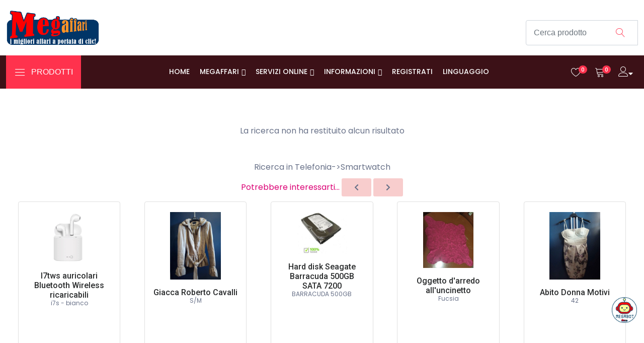

--- FILE ---
content_type: text/html; charset=UTF-8
request_url: https://www.megaffari.com/index.php?idcategoria=2&idsubcategoria=2
body_size: 24511
content:
<html lang="it">

	
			

<head>
	<!-- Meta -->
<meta charset="utf-8">
<meta http-equiv="X-UA-Compatible" content="IE=edge">
<meta name="viewport" content="width=device-width, initial-scale=1, user-scalable=0, shrink-to-fit=no" />
<meta content="Megaffari" name="author">
<meta name="google-site-verification" content="VM-z6lb-TQ6WrdNDSmhjtUD4ylgTsH7UI2-H6YRKBbU" />


<!-- SITE TITLE -->
<meta name="description" content="Benvenuti in Megaffari la piattaforma e-commerce per chi vuole comprare e vendere in modo facile e veloce facendo affari! Welcome to Megaffari, the e-commerce platform for those who want to buy and sell quickly and easily!"><meta name="keywords" content="ecommerce, electronics store, Fashion store, furniture store, clean, minimal, modern, online store, responsive, retail, shopping, ecommerce store, buy online, sell online, megaffari, affari, vendi, compra, commercio elettronico, elettronica, vestiti, regali, elettrodomestici, computer, smartphone, cellulari"><meta name="title" content="MEGAFFARI - I migliori affari a portata di click!"><title>MEGAFFARI - I migliori affari a portata di click!</title>
<!-- Favicon Icon -->
<link rel="shortcut icon" type="image/x-icon" href="contents/img/favicon.ico">
<!-- Animation CSS -->
<link rel="stylesheet" href="assets/css/animate.css">
<!-- Latest Bootstrap min CSS -->
<!--<link rel="stylesheet" href="assets/css/bootstrap.min.css">-->
<link rel="stylesheet" href="assets/css/bootstrap.css">

<!-- Google Font -->
<link href="https://fonts.googleapis.com/css?family=Roboto:100,300,400,500,700,900&amp;display=swap" rel="stylesheet"> 
<link href="https://fonts.googleapis.com/css?family=Poppins:200,300,400,500,600,700,800,900&amp;display=swap" rel="stylesheet"> 

<!-- Icon Font CSS -->
<link rel="stylesheet" href="https://code.ionicframework.com/ionicons/2.0.1/css/ionicons.min.css">
<link rel="stylesheet" href="https://cdn.linearicons.com/free/1.0.0/icon-font.min.css">

<!-- Font Awesome JS -->
<script defer src="https://use.fontawesome.com/releases/v5.0.13/js/solid.js" integrity="sha384-tzzSw1/Vo+0N5UhStP3bvwWPq+uvzCMfrN1fEFe+xBmv1C/AtVX5K0uZtmcHitFZ" crossorigin="anonymous"></script>
<script defer src="https://use.fontawesome.com/releases/v5.0.13/js/fontawesome.js" integrity="sha384-6OIrr52G08NpOFSZdxxz1xdNSndlD4vdcf/q2myIUVO0VsqaGHJsB0RaBE01VTOY" crossorigin="anonymous"></script>

<!--Preloader-->
<link rel="stylesheet" href="css/loader.css">
<script src="js/vendor/modernizr-2.6.2.min.js"></script>
<script src="js/vendor/jquery-1.9.1.min.js"></script>
<script src="js/loader.js"></script>
<!------------->

<!--- owl carousel CSS-->
<!--<link rel="stylesheet" href="assets/css/owl.carousel.min.css">-->
<!--<link rel="stylesheet" href="assets/css/owl.theme.css">-->
<!--<link rel="stylesheet" href="assets/css/owl.theme.default.min.css">-->
<!-- Magnific Popup CSS -->
<!--<link rel="stylesheet" href="assets/css/magnific-popup.css">-->
<!-- Slick CSS -->
<!--<link rel="stylesheet" href="assets/css/slick.css">-->
<!--<link rel="stylesheet" href="assets/css/slick-theme.css">-->
<!-- Style CSS -->
<link rel="stylesheet" href="assets/css/style.css">
<link rel="stylesheet" href="assets/css/responsive.css">


<!-- Megaffari customized -->
  <!--<link rel="stylesheet" href="css/bootstrap.min.css">-->
  <!--<link rel="stylesheet" href="css/bootstrap.css">-->
  <!--<link rel="stylesheet" href="css/style.css">-->
  <!--<link href="css/bootstrap4-toggle.min.css" rel="stylesheet">  -->
  
  <!--<link rel="stylesheet" href="css/lightbox.css">-->
  <link href="css/main.css" rel="stylesheet" />  
  
 <!-- <script src="js/jquery-3.4.1.min.js"></script>-->
<!--<script src="js/popper.min.js"></script>-->
  <!--<script src="js/bootstrap.min.js"></script>-->
  <!--<script src="js/lightbox-plus-jquery.js"></script>-->
 <!-- <script src="js/bootstrap4-toggle.min.js"></script>-->
 <!-- <script src='js/jquery.zoom-min.js'></script>-->
 <!-- Megaffari  -->
 
<!-- Latest jQuery --> 
<script src="assets/js/jquery-3.6.0.min.js"></script>
<!-- popper min js -->
<!--<script src="assets/js/popper.min.js"></script>-->
<!-- Latest compiled and minified Bootstrap --> 
<script src="assets/js/bootstrap.min.js"></script> 
<!-- owl-carousel min js  --> 
<!--<script src="assets/js/owl.carousel.min.js"></script> -->
<!-- magnific-popup min js  --> 
<script src="assets/js/magnific-popup.min.js"></script>
<!-- waypoints min js  --> 
<!--<script src="assets/js/waypoints.min.js"></script>-->
<!-- parallax js  --> 
<script src="assets/js/parallax.js"></script>
<!-- countdown js  --> 
<!--<script src="assets/js/jquery.countdown.min.js"></script>-->
<!-- imagesloaded js --> 
<!--<script src="assets/js/imagesloaded.pkgd.min.js"></script>-->
<!-- isotope min js --> 
<!--<script src="assets/js/isotope.min.js"></script>-->
<!-- jquery.dd.min js -->
<!--<script src="assets/js/jquery.dd.min.js"></script>-->
<!-- slick js -->
<!--<script src="assets/js/slick.min.js"></script>-->
<!-- elevatezoom js -->
<!--<script src="assets/js/jquery.elevatezoom.js"></script>-->
<!--<script src='https://cdnjs.cloudflare.com/ajax/libs/jquery/3.2.1/jquery.min.js'></script>-->
<script src="js/elevatezoom_js1.js"></script>
<script src="js/elevatezoom_js2.js"></script>


<!-- scripts js --> 
<script src="assets/js/scripts.js"></script>

<!-- disable right click -->
<script type="text/javascript"> 	
	document.onselectstart=new Function ("return false")  
	document.oncontextmenu=new Function ("return false") 
	
</script>

<!-- Global site tag (gtag.js) - Google Analytics -->
<script async src="https://www.googletagmanager.com/gtag/js?id=UA-219523736-1">

</script>
<script>
  window.dataLayer = window.dataLayer || [];
  function gtag(){dataLayer.push(arguments);}
  gtag('js', new Date());

  gtag('config', 'UA-219523736-1');
  gtag('config', 'G-PDLD1PC7BX');
</script>


<script src='https://www.google.com/recaptcha/api.js' async defer ></script>






	

		


<!-- Carico il popup per il carrello-->
	<!-- The Modal -->
		<div class="modal fade" id="CarrelloPopup">
		  <div class="modal-dialog" style="width: 95%; max-width: none;height: 75%; ">
			<div class="modal-content">

			  <!-- Modal Header -->
			  <div class="modal-header">
				<h4 class="modal-title"><i class="fa fa-shopping-cart" alt=""></i> Carrello</h4>
				<button type="button" class="close" data-dismiss="modal">&times;</button>
			  </div>

			  <!-- Modal body -->
			  <div class="modal-body" id="ModalCarrello">
					
			  </div>

			  <!-- Modal footer -->
			  <div class="modal-footer">														
				<button type="button" class="btn btn-warning" onclick="window.location='carrello_conferma.php?step=1';" >Procedi con l'acquisto</button>
				<button type="button" class="btn" onclick="javascript:window.location='carrello.php';">Apri il carrello</button>										
				<button type="button" class="btn" data-dismiss="modal">Chiudi</button>										
			  </div>

			</div>
		  </div>
		</div>
<!--  End Modal -->	



<!-- Carico il popup per ricerca-->
	<!-- The Modal -->
		<div class="modal fade" id="RicercaAvanzata">
		  <div class="modal-dialog" style="width: 95%; max-width: 790px;height: 75%; ">
			<div class="modal-content">

			  <!-- Modal Header -->
			  <div class="modal-header">
				<h4 class="modal-title"><i class="fa fa-search" alt=""></i> Ricerca avanzata</h4>
				<button type="button" class="close" data-dismiss="modal">&times;</button>
			  </div>

			  <!-- Modal body -->
			  <div class="modal-body" id="ModalRicercaAvanzata">						
			   <div class="s007">
				  <form action="index.php" action="post">
					<div class="inner-form">
					  
					  <div class="basic-search">
						<div class="input-field">
						  <div class="icon-wrap">
							<i class="fa fa-search"></i>
						  </div>
						  <input id="searchstring2" type="text" name="searchstring2" placeholder="Inserisci qui il prodotto da cercare..." value="" />

						</div>
					  </div>
					  
					  <div class="advance-search">							
						<div class="row">

						  <div class="input-field">
							<span class="desc">PROVENIENZA</span>
							<div class="input-select">								
							  <select class="form-select fs-5" data-trigger="" name="slcProvenienza" id="slcProvenienza">																	
								<option  value="citta">stessa città</option>								
								<option  value="paese">stesso paese</option>								
								<option selected value="" >ovunque</option>
							  </select>
							</div>
						  </div>
						  

						  <div class="input-field">
							<span class="desc" style="margin-top:26px;">DETTAGLIO</span>
							<input id="txtRicercaDettaglio"  name="txtRicercaDettaglio" type="text" placeholder="dettaglio..." value = ""/>							
						  </div>
						
						  <div class="form-check">																
								<input class="form-check-input fs-4" type="checkbox" value="true" id="chkSoloPrezzoVisibile" name="chkSoloPrezzoVisibile" >
								<label class="form-check-label text-mute" for="flexCheckDefault">
									Solo con prezzo visibile
								</label><br><br>
								
								<input class="form-check-input fs-4" type="checkbox" value="true" id="chkSoloScontati" name="chkSoloScontati" >
								<label class="form-check-label text-mute" for="flexCheckDefault">
									Solo scontati
								</label><br><br>
								<input class="form-check-input fs-4" type="checkbox" value="true" id="chkSoloNuovi" name="chkSoloNuovi" >
								<label class="form-check-label text-mute" for="flexCheckDefault">
									Solo nuovi
								</label>								
						  </div>
						

						  
						</div>	
					  </div>
					  
					  
					  <div class="basic-search">

					  </div>
					  
					  <div class="row">
					  
							  <div class="advance-search">							
								
								<div class="row second">
								
								
								   <div class="input-field">
								   <span class="desc">Ordina per</span>
									 <div class="input-select">
									  <select class="form-select fs-5" data-trigger="" name="slcOrdine" id="slcOrdine">
										<option   value="prezzo">prezzo</option>									
										<option   value="disponibilita">disponibilità</option>
										<option selected  value="rilevanza" >rilevanza</option>
									  </select>
									 </div>
								   </div>
								 
									<div class="input-field">								 
									<span class="desc">Categorie</span>
										<div class="input-select">
										<select class="form-select fs-5" data-trigger="" name="slcCategorie" id="slcCategorie">
										<option value=""></option>
										  <option  value="6">Abbigliamento</option>  <option  value="7">Accessori</option>  <option  value="14">Articoli per la casa</option>  <option  value="8">Auto e moto</option>  <option  value="16">Bellezza e cura del corpo</option>  <option  value="3">Elettrodomestici</option>  <option  value="1">Elettronica</option>  <option  value="4">Fai da te - bricolage</option>  <option  value="24">Feste e occasioni speciali</option>  <option  value="15">Giocattoli</option>  <option  value="25">Handmade</option>  <option  value="26">Idee regalo</option>  <option  value="21">Immobili</option>  <option  value="10">Intrattenimento</option>  <option  value="17">Libri e materiale scolastico</option>  <option  value="19">Musica</option>  <option  value="9">Nautica</option>  <option  value="18">Prima infanzia</option>  <option  value="23">Prodotti digitali</option>  <option  value="20">Prodotti per animali domestici</option>  <option  value="11">Salute e benessere</option>  <option  value="12">Sport</option>  <option selected value="2">Telefonia</option>  <option  value="13">Tempo libero</option>  <option  value="22">Videosorveglianza e sicurezza</option>										</select>
										</div>
								  </div>
								  
								  
								</div>	
							  </div>
							  
							  


							  
					  
					  </div>
					  
					</div>
				  </form>
				</div>


			  </div>

			  <!-- Modal footer -->
			  <div class="modal-footer">																			
				<button type="button" class="btn" data-dismiss="modal">Chiudi</button>
				<button onclick="javascript:window.location='index.php';" type="button" class="btn" data-dismiss="modal">Annulla ricerca</button>										
				<button  onclick="javascript:window.location='index.php?searchstring='+document.getElementById('searchstring2').value+'&detail='+document.getElementById('txtRicercaDettaglio').value+'&origin='+document.getElementById('slcProvenienza').value+'&nothiddenprice='+document.getElementById('chkSoloPrezzoVisibile').checked+'&onlynew='+document.getElementById('chkSoloNuovi').checked+'&orderby='+document.getElementById('slcOrdine').value+'&onlysale='+document.getElementById('chkSoloScontati').checked+'&idcategoria='+document.getElementById('slcCategorie').value"  type="button" class="btn btn-success" data-dismiss="modal">Applica ricerca</button>										
			  </div>

			</div>
		  </div>
		</div>
<!--  End Modal -->


<!-- Carico il popup per la visualizzazione del prodotto-->
<!-- The Modal -->
	<div class="modal fade" id="VediProdottoFastView">
	  <div class="modal-dialog" style="width: 95%; max-width: none;height: 95%; ">
		<div class="modal-content">

		  <!-- Modal Header -->
		  <div class="modal-header">
			<h4 class="modal-title"></h4>
			<button type="button" class="close" onclick="destroyModals();" data-dismiss="modal">&times;</button>
		  </div>

		  <!-- Modal body -->
		  <div class="modal-body-fast-view" id="ModalProdottoFastView">

		  </div>

		  <!-- Modal footer -->
		  <div class="modal-footer">
			<button type="button" class="btn " data-dismiss="modal" onclick="destroyModals();">Chiudi</button>
		  </div>

		</div>
	  </div>
	</div>
	<!--  End Modal -->	




	<!-- Carico il popup per la visualizzazione del Login-->
	<!-- Modal Login-->
	<div class="modal fade" id="LoginUser" tabindex="-1" role="dialog" aria-labelledby="exampleModalCenterTitle" aria-hidden="true">
	  <div class="modal-dialog modal-dialog-centered" role="document">
		<div class="modal-content">
		  <div class="modal-header">
			<h5 class="modal-title" id="loginModalCenterTitle">Megaffari Login</h5>
			<button type="button" class="close" data-dismiss="modal" aria-label="Close" >
			  <span aria-hidden="true">&times;</span>
			</button>
		  </div>
		  <div class="modal-body">
		  				 <iframe src="login.php" name ="frmLogin" id="frmLogin" width="100%" height="420px" frameborder="0" style="border:0;" allowfullscreen="" scrolling="yes" scrollbar="no" allow="autoplay" ></iframe>
				 
		  </div>
		  
		  <div class="tex-center" style="top-margin:0px;"><hr>
			<center>Se non hai un account <a target="_top" href="profilo_utente.php?action=registeruser" class="text-info">Registrati Adesso</a></center>
		  </div>
		</div>
	  </div>
	</div>
	<!--  End Modal -->	

<!-- Carico il popup -->
<!-- The Modal -->
<div class="modal fade" id="Generico" tabindex="-1" >
  <div class="modal-dialog " style="max-width: 1280px; min-width:360px; max-width: 1280px;height: 95%; ">
	<div class="modal-content">

	  <!-- Modal Header -->
	  <div class="modal-header">
		<h4 class="modal-title">Megaffari</h4>
		<button type="button" class="close" data-dismiss="modal">&times;</button>
	  </div>

	  <!-- Modal body -->
	  <div class="modal-body">
			<iframe src="preload.php" name ="frmGenerico" id="frmGenerico" width="100%" height="600px" frameborder="0" style="border:0;" allowfullscreen="" scrolling="yes" scrollbar="no" allow="autoplay" ></iframe>		
	  </div>

	  <!-- Modal footer -->
	  <div class="modal-footer">
		<button type="button" class="btn btn-danger" data-dismiss="modal">Chiudi</button>
	  </div>

	</div>
  </div>
</div>
<!--  End Modal -->	

<!-- Carico il popup -->
<!-- The Modal -->
<div class="modal fade" id="Generico2" tabindex="-1" >
  <div class="modal-dialog " style="max-width: 1280px; min-width:360px;height: 75%; ">
	<div class="modal-content">

	  <!-- Modal Header -->
	  <div class="modal-header">
		<h4 class="modal-title">Megaffari</h4>
		<button type="button" class="close" data-dismiss="modal">&times;</button>
	  </div>

	  <!-- Modal body -->
	  <div class="modal-body">
			<iframe src="preload.php" name ="frmGenerico2" id="frmGenerico2" width="100%" height="600px" frameborder="0" style="border:0;" allowfullscreen="" scrolling="yes" scrollbar="no" allow="autoplay" ></iframe>		
	  </div>

	  <!-- Modal footer -->
	  <div class="modal-footer">
		<button type="button" class="btn btn-danger" data-dismiss="modal">Chiudi</button>
	  </div>

	</div>
  </div>
</div>
<!--  End Modal -->	


<!-- Carico il popup -->
<!-- The Modal -->
<div class="modal fade" id="GenericoReload" tabindex="-1" >
  <div class="modal-dialog " style="min-width:360px; max-width: 1280px;height: 95%; ">
	<div class="modal-content">

	  <!-- Modal Header -->
	  <div class="modal-header">
		<h4 class="modal-title">Megaffari</h4>
		<button type="button" class="close" onclick="location.reload();" data-dismiss="modal">&times;</button>
	  </div>

	  <!-- Modal body -->
	  <div class="modal-body">
			<iframe src="preload.php" name ="frmGenericoReload" id="frmGenericoReload" width="100%" height="600px" frameborder="0" style="border:0;" allowfullscreen="" scrolling="yes" scrollbar="no" allow="autoplay" ></iframe>		
	  </div>

	  <!-- Modal footer -->
	  <div class="modal-footer">
		<button type="button" onclick="location.reload();" class="btn btn-danger" data-dismiss="modal" >Chiudi</button>
	  </div>

	</div>
  </div>
</div>
<!--  End Modal -->	

	<!-- The Modal -->
		<div class="modal fade" id="PopupMessaggio">
		  <div class="modal-dialog" >
			<div class="modal-content">

			  <!-- Modal Header -->
			  <div class="modal-header">
				<h4 class="modal-title">Messaggio</h4>
				<button type="button" class="close" data-dismiss="modal" >&times;</button>
			  </div>

			  <!-- Modal body -->
			  <div class="modal-body" id="PopupMessaggioContenuto">						

			  </div>

			  <!-- Modal footer -->
			  <div class="modal-footer" id="PopupMessaggioFooter">																			
									<button onclick="javascript:top.window.location='carrello.php';" type="button" class="btn btn-primary" data-dismiss="modal">Vai al carrello</button>			<button type="button" class="btn btn-success" data-dismiss="modal" >Prosegui acquisti</button>				
							  </div>
			  
			</div>
		  </div>
		</div>
<!--  End Modal -->


	<!-- The Modal -->
		<div class="modal fade" id="PopupMessaggio2">
		  <div class="modal-dialog"   >
			<div class="modal-content">

			  <!-- Modal Header -->
			  <div class="modal-header">
				<!--<h4 class="modal-title">Messaggio</h4>-->
				<button type="button" onclick="location.reload();" class="close" data-dismiss="modal">&times;</button>
			  </div>

			  <!-- Modal body -->
			  <div class="modal-body" id="PopupMessaggioContenuto2">						
					<!--<iframe src="#" name ="frmGenerico2" id="frmGenerico2" width="100%" height="600px" frameborder="0" style="border:0;" allowfullscreen="" scrolling="yes" scrollbar="no" allow="autoplay" ></iframe>-->
			  </div>

			  <!-- Modal footer -->
			  <div class="modal-footer" id="PopupMessaggioFooter2">																			
				
				<button type="button" onclick="location.reload();" class="btn btn-success" data-dismiss="modal">Chiudi</button>
			  </div>
			  
			</div>
		  </div>
		</div>
<!--  End Modal -->



	<!-- The Modal -->
		<div class="modal fade" id="PopupMessaggio3">
		  <div class="modal-dialog" >
			<div class="modal-content">

			  <!-- Modal Header -->
			  <div class="modal-header">
				<h4 class="modal-title">Megaffari</h4>
				<button type="button"  class="close" data-dismiss="modal">&times;</button>
			  </div>

			  <!-- Modal body -->
			  <div class="modal-body" id="PopupMessaggioContenuto3">						
			  </div>

			  <!-- Modal footer -->
			  <div class="modal-footer" id="PopupMessaggioFooter3">																			
				
				<button type="button" class="btn btn-success" data-dismiss="modal">Chiudi</button>
			  </div>
			  
			</div>
		  </div>
		</div>
<!--  End Modal -->


<div class="modal fade" id="PopupMessaggio4" >
  <div class="modal-dialog modal-dialog-centered" role="document" >
	<div class="modal-content">
	  <!-- Modal Header -->
	  <div class="modal-header">
		<h4 class="modal-title">Megaffari</h4>
		<button type="button" class="close" onclick="location.reload();" data-dismiss="modal">&times;</button>
	  </div>
		  
	  <div class="modal-body">
			 <iframe src="preload.php" name ="frmPopupMessaggio4" id="frmPopupMessaggio4" width="100%" height="350px" frameborder="0" style="border:0;" allowfullscreen="" scrolling="yes" scrollbar="no" allow="autoplay" ></iframe>	
	  </div>
	  
  
	<!-- Modal footer -->
	  <div class="modal-footer" id="PopupMessaggioFooter4">																							
		<button type="button" onclick="location.reload();" class="btn" data-dismiss="modal">Chiudi e aggiorna</button>
	  </div>		  
	</div>
  </div>
</div>
<!--  End Modal -->	

<div class="modal fade" id="PopupMessaggio5" >
  <div class="modal-dialog modal-dialog-centered" role="document" >
	<div class="modal-content">
	  <!-- Modal Header -->
	  <div class="modal-header">
		<h4 class="modal-title">Megaffari</h4>
		<button type="button" class="close"  data-dismiss="modal">&times;</button>
	  </div>
	  <div class="modal-body">
			 <iframe src="preload.php" name ="frmPopupMessaggio5" id="frmPopupMessaggio5" width="100%" height="350px" frameborder="0" style="border:0;" allowfullscreen="" scrolling="yes" scrollbar="no" allow="autoplay" ></iframe>	
	  </div>
	  
  
	<!-- Modal footer -->
	  <div class="modal-footer" id="PopupMessaggioFooter5">																							
		<button type="button"  class="btn" data-dismiss="modal">Chiudi</button>
	  </div>		  
	</div>
  </div>
</div>
<!--  End Modal -->	

<div class="modal fade" id="PopupMessaggio6" >
  <div class="modal-dialog modal-dialog-centered" role="document" >
	<div class="modal-content">
	  <!-- Modal Header -->
	  <div class="modal-header">
		<h4 class="modal-title">Megaffari</h4>
		<button type="button" class="close" onclick="location.reload();" data-dismiss="modal">&times;</button>
	  </div>
		  
	  <div class="modal-body">
			 <iframe src="preload.php" name ="frmPopupMessaggio6" id="frmPopupMessaggio6" width="100%" height="350px" frameborder="0" style="border:0;" allowfullscreen="" scrolling="yes" scrollbar="no" allow="autoplay" ></iframe>	
	  </div>
	  
  
	<!-- Modal footer -->
	  <div class="modal-footer" id="PopupMessaggioFooter6">																							
		<button type="button" onclick="location.reload();" class="btn" data-dismiss="modal">Chiudi</button>
	  </div>		  
	</div>
  </div>
</div>
<!--  End Modal -->	


<div class="modal fade" id="PopupLanguage" >
  <div class="modal-dialog modal-dialog-centered" role="document" >
	<div class="modal-content">
	  <!-- Modal Header -->
	  <div class="modal-header">
		<h4 class="modal-title">Megaffari</h4>
		<button type="button" class="close" data-dismiss="modal">&times;</button>
	  </div>
		  
	  <div class="modal-body text-center">
		<div id="google_translate_element"></div>
	  </div>
	  
	<!-- Modal footer -->
	  <div class="modal-footer" id="PopupLanguageFooter">																							
		<button type="button" class="btn" data-dismiss="modal">Chiudi</button>
	  </div>		  
	</div>
  </div>
</div>
<!--  End Modal -->	




<!-- Cookies popup -->
<div class="modal fade subscribe_popup" id="cookies-popup" tabindex="-1" aria-hidden="true" style="display: none;">
    <div class="modal-dialog modal-lg modal-dialog-centered" role="document">
        <div class="modal-content">
            <div class="modal-body">
                <button type="button" class="close" data-dismiss="modal" aria-label="Close" onclick="setCookie('cookies_consens','true',180)">
                    <span aria-hidden="true"><i class="ion-ios-close-empty"></i></span>
                </button>
                <div class="row no-gutters">


					<div class="col-sm-12">
                        <div class="popup_content">
                            <div class="popup-text">
                                <div class="heading_s4">
                                    <h4>Informativa sui cookies</h4>
                                </div>
                                <p></p>
                            </div>
                            <p align="justify">Noi e terze parti selezionate utilizziamo cookie o tecnologie simili per finalità tecniche e, con il tuo consenso, anche per altre finalità come specificato nella cookie policy.<br><br>
							Cookie essenziali <br> Questi cookie sono necessari per usare le funzioni di Megaffari. Garantiscono che questa piattaforma web funzioni come previsto.<br><br>
							Cookie facoltativi<br> Usiamo strumenti di altre aziende per i servizi pubblicitari e di misurazione fuori da Megaffari, per i dati statistici, per fornire determinate funzioni e migliorare i nostri servizi.
							<br><br>
							</p>
							
                            <div class="chek-form">
                                <div class="custome-checkbox">
                                    <a href="privacy.php#cookies" class="btn" ><span>Maggiori informazioni</span></a>
                                    <button class="btn btn-primary" onclick="setCookie('cookies_consens','true',180);setCookie('cookies_consens_half','true',180)"  data-dismiss="modal" aria-label="Close"><span>Accetta solo essenziali</span></button>
									<button class="btn btn-primary" onclick="setCookie('cookies_consens','true',180)"  data-dismiss="modal" aria-label="Close"><span>Accetta tutti</span></button>
                                </div>
                            </div>
                        </div>
                    </div>
					
                </div>
            </div>
    	</div>
    </div>
</div>
<!-- End Screen Load Popup Section --> 


<!-- Home Popup Section -->
<div class="modal fade subscribe_popup" id="onload-popup" tabindex="-1" aria-hidden="true" style="display: none;">
    <div class="modal-dialog modal-lg modal-dialog-centered" role="document">
        <div class="modal-content">

            <div class="modal-body">
				<button type="button" class="close" data-dismiss="modal" onclick="setCookie('cookies_onload_popup','true',7)">&times;</button>
				<br><br>
				<center>
			

<!--  POST --->
<!--<blockquote class="instagram-media" data-instgrm-permalink="https://www.instagram.com/p/Cckfra2N646/?utm_source=ig_embed&amp;utm_campaign=loading" data-instgrm-version="14" style=" background:#FFF; border:0; border-radius:3px; box-shadow:0 0 1px 0 rgba(0,0,0,0.5),0 1px 10px 0 rgba(0,0,0,0.15); margin: 1px; max-width:100%px; min-width:326px; padding:0; width:99.375%; width:-webkit-calc(100% - 2px); width:calc(100% - 2px);"><div style="padding:16px;"> <a href="https://www.instagram.com/p/Cckfra2N646/?utm_source=ig_embed&amp;utm_campaign=loading" style=" background:#FFFFFF; line-height:0; padding:0 0; text-align:center; text-decoration:none; width:100%;" target="_blank"> <div style=" display: flex; flex-direction: row; align-items: center;"> <div style="background-color: #F4F4F4; border-radius: 50%; flex-grow: 0; height: 40px; margin-right: 14px; width: 40px;"></div> <div style="display: flex; flex-direction: column; flex-grow: 1; justify-content: center;"> <div style=" background-color: #F4F4F4; border-radius: 4px; flex-grow: 0; height: 14px; margin-bottom: 6px; width: 100px;"></div> <div style=" background-color: #F4F4F4; border-radius: 4px; flex-grow: 0; height: 14px; width: 60px;"></div></div></div><div style="padding: 19% 0;"></div> <div style="display:block; height:50px; margin:0 auto 12px; width:50px;"><svg width="50px" height="50px" viewBox="0 0 60 60" version="1.1" xmlns="https://www.w3.org/2000/svg" xmlns:xlink="https://www.w3.org/1999/xlink"><g stroke="none" stroke-width="1" fill="none" fill-rule="evenodd"><g transform="translate(-511.000000, -20.000000)" fill="#000000"><g><path d="M556.869,30.41 C554.814,30.41 553.148,32.076 553.148,34.131 C553.148,36.186 554.814,37.852 556.869,37.852 C558.924,37.852 560.59,36.186 560.59,34.131 C560.59,32.076 558.924,30.41 556.869,30.41 M541,60.657 C535.114,60.657 530.342,55.887 530.342,50 C530.342,44.114 535.114,39.342 541,39.342 C546.887,39.342 551.658,44.114 551.658,50 C551.658,55.887 546.887,60.657 541,60.657 M541,33.886 C532.1,33.886 524.886,41.1 524.886,50 C524.886,58.899 532.1,66.113 541,66.113 C549.9,66.113 557.115,58.899 557.115,50 C557.115,41.1 549.9,33.886 541,33.886 M565.378,62.101 C565.244,65.022 564.756,66.606 564.346,67.663 C563.803,69.06 563.154,70.057 562.106,71.106 C561.058,72.155 560.06,72.803 558.662,73.347 C557.607,73.757 556.021,74.244 553.102,74.378 C549.944,74.521 548.997,74.552 541,74.552 C533.003,74.552 532.056,74.521 528.898,74.378 C525.979,74.244 524.393,73.757 523.338,73.347 C521.94,72.803 520.942,72.155 519.894,71.106 C518.846,70.057 518.197,69.06 517.654,67.663 C517.244,66.606 516.755,65.022 516.623,62.101 C516.479,58.943 516.448,57.996 516.448,50 C516.448,42.003 516.479,41.056 516.623,37.899 C516.755,34.978 517.244,33.391 517.654,32.338 C518.197,30.938 518.846,29.942 519.894,28.894 C520.942,27.846 521.94,27.196 523.338,26.654 C524.393,26.244 525.979,25.756 528.898,25.623 C532.057,25.479 533.004,25.448 541,25.448 C548.997,25.448 549.943,25.479 553.102,25.623 C556.021,25.756 557.607,26.244 558.662,26.654 C560.06,27.196 561.058,27.846 562.106,28.894 C563.154,29.942 563.803,30.938 564.346,32.338 C564.756,33.391 565.244,34.978 565.378,37.899 C565.522,41.056 565.552,42.003 565.552,50 C565.552,57.996 565.522,58.943 565.378,62.101 M570.82,37.631 C570.674,34.438 570.167,32.258 569.425,30.349 C568.659,28.377 567.633,26.702 565.965,25.035 C564.297,23.368 562.623,22.342 560.652,21.575 C558.743,20.834 556.562,20.326 553.369,20.18 C550.169,20.033 549.148,20 541,20 C532.853,20 531.831,20.033 528.631,20.18 C525.438,20.326 523.257,20.834 521.349,21.575 C519.376,22.342 517.703,23.368 516.035,25.035 C514.368,26.702 513.342,28.377 512.574,30.349 C511.834,32.258 511.326,34.438 511.181,37.631 C511.035,40.831 511,41.851 511,50 C511,58.147 511.035,59.17 511.181,62.369 C511.326,65.562 511.834,67.743 512.574,69.651 C513.342,71.625 514.368,73.296 516.035,74.965 C517.703,76.634 519.376,77.658 521.349,78.425 C523.257,79.167 525.438,79.673 528.631,79.82 C531.831,79.965 532.853,80.001 541,80.001 C549.148,80.001 550.169,79.965 553.369,79.82 C556.562,79.673 558.743,79.167 560.652,78.425 C562.623,77.658 564.297,76.634 565.965,74.965 C567.633,73.296 568.659,71.625 569.425,69.651 C570.167,67.743 570.674,65.562 570.82,62.369 C570.966,59.17 571,58.147 571,50 C571,41.851 570.966,40.831 570.82,37.631"></path></g></g></g></svg></div><div style="padding-top: 8px;"> <div style=" color:#3897f0; font-family:Arial,sans-serif; font-size:14px; font-style:normal; font-weight:550; line-height:18px;">Visualizza questo post su Instagram</div></div><div style="padding: 12.5% 0;"></div> <div style="display: flex; flex-direction: row; margin-bottom: 14px; align-items: center;"><div> <div style="background-color: #F4F4F4; border-radius: 50%; height: 12.5px; width: 12.5px; transform: translateX(0px) translateY(7px);"></div> <div style="background-color: #F4F4F4; height: 12.5px; transform: rotate(-45deg) translateX(3px) translateY(1px); width: 12.5px; flex-grow: 0; margin-right: 14px; margin-left: 2px;"></div> <div style="background-color: #F4F4F4; border-radius: 50%; height: 12.5px; width: 12.5px; transform: translateX(9px) translateY(-18px);"></div></div><div style="margin-left: 8px;"> <div style=" background-color: #F4F4F4; border-radius: 50%; flex-grow: 0; height: 20px; width: 20px;"></div> <div style=" width: 0; height: 0; border-top: 2px solid transparent; border-left: 6px solid #f4f4f4; border-bottom: 2px solid transparent; transform: translateX(16px) translateY(-4px) rotate(30deg)"></div></div><div style="margin-left: auto;"> <div style=" width: 0px; border-top: 8px solid #F4F4F4; border-right: 8px solid transparent; transform: translateY(16px);"></div> <div style=" background-color: #F4F4F4; flex-grow: 0; height: 12px; width: 16px; transform: translateY(-4px);"></div> <div style=" width: 0; height: 0; border-top: 8px solid #F4F4F4; border-left: 8px solid transparent; transform: translateY(-4px) translateX(8px);"></div></div></div> <div style="display: flex; flex-direction: column; flex-grow: 1; justify-content: center; margin-bottom: 24px;"> <div style=" background-color: #F4F4F4; border-radius: 4px; flex-grow: 0; height: 14px; margin-bottom: 6px; width: 224px;"></div> <div style=" background-color: #F4F4F4; border-radius: 4px; flex-grow: 0; height: 14px; width: 144px;"></div></div></a><p style=" color:#c9c8cd; font-family:Arial,sans-serif; font-size:14px; line-height:17px; margin-bottom:0; margin-top:8px; overflow:hidden; padding:8px 0 7px; text-align:center; text-overflow:ellipsis; white-space:nowrap;"><a href="https://www.instagram.com/p/Cckfra2N646/?utm_source=ig_embed&amp;utm_campaign=loading" style=" color:#c9c8cd; font-family:Arial,sans-serif; font-size:14px; font-style:normal; font-weight:normal; line-height:17px; text-decoration:none;" target="_blank">Un post condiviso da Megaffari Online Shopping (@megaffari)</a></p></div></blockquote> <script async src="//www.instagram.com/embed.js"></script>-->
<!-- END POST --->

<!--  POST --->
<!--			                    
<div class="heading_s4">
    <h4>OTTIENI UNA GIFTCARD DA 5 EURO!</h4>
	<h5>Scopri come! Guarda il video</h5>
</div>
<blockquote class="instagram-media" data-instgrm-permalink="https://www.instagram.com/tv/CoFB2INg81h/?utm_source=ig_embed&amp;utm_campaign=loading" data-instgrm-version="14" style=" background:#FFF; border:0; border-radius:3px; box-shadow:0 0 1px 0 rgba(0,0,0,0.5),0 1px 10px 0 rgba(0,0,0,0.15); margin: 1px; max-width:100%; min-width:326px; padding:0; width:99.375%; width:-webkit-calc(100% - 2px); width:calc(100% - 2px);"><div style="padding:16px;"> <a href="https://www.instagram.com/tv/CoFB2INg81h/?utm_source=ig_embed&amp;utm_campaign=loading" style=" background:#FFFFFF; line-height:0; padding:0 0; text-align:center; text-decoration:none; width:100%;" target="_blank"> <div style=" display: flex; flex-direction: row; align-items: center;"> <div style="background-color: #F4F4F4; border-radius: 50%; flex-grow: 0; height: 40px; margin-right: 14px; width: 40px;"></div> <div style="display: flex; flex-direction: column; flex-grow: 1; justify-content: center;"> <div style=" background-color: #F4F4F4; border-radius: 4px; flex-grow: 0; height: 14px; margin-bottom: 6px; width: 100px;"></div> <div style=" background-color: #F4F4F4; border-radius: 4px; flex-grow: 0; height: 14px; width: 60px;"></div></div></div><div style="padding: 19% 0;"></div> <div style="display:block; height:50px; margin:0 auto 12px; width:50px;"><svg width="50px" height="50px" viewBox="0 0 60 60" version="1.1" xmlns="https://www.w3.org/2000/svg" xmlns:xlink="https://www.w3.org/1999/xlink"><g stroke="none" stroke-width="1" fill="none" fill-rule="evenodd"><g transform="translate(-511.000000, -20.000000)" fill="#000000"><g><path d="M556.869,30.41 C554.814,30.41 553.148,32.076 553.148,34.131 C553.148,36.186 554.814,37.852 556.869,37.852 C558.924,37.852 560.59,36.186 560.59,34.131 C560.59,32.076 558.924,30.41 556.869,30.41 M541,60.657 C535.114,60.657 530.342,55.887 530.342,50 C530.342,44.114 535.114,39.342 541,39.342 C546.887,39.342 551.658,44.114 551.658,50 C551.658,55.887 546.887,60.657 541,60.657 M541,33.886 C532.1,33.886 524.886,41.1 524.886,50 C524.886,58.899 532.1,66.113 541,66.113 C549.9,66.113 557.115,58.899 557.115,50 C557.115,41.1 549.9,33.886 541,33.886 M565.378,62.101 C565.244,65.022 564.756,66.606 564.346,67.663 C563.803,69.06 563.154,70.057 562.106,71.106 C561.058,72.155 560.06,72.803 558.662,73.347 C557.607,73.757 556.021,74.244 553.102,74.378 C549.944,74.521 548.997,74.552 541,74.552 C533.003,74.552 532.056,74.521 528.898,74.378 C525.979,74.244 524.393,73.757 523.338,73.347 C521.94,72.803 520.942,72.155 519.894,71.106 C518.846,70.057 518.197,69.06 517.654,67.663 C517.244,66.606 516.755,65.022 516.623,62.101 C516.479,58.943 516.448,57.996 516.448,50 C516.448,42.003 516.479,41.056 516.623,37.899 C516.755,34.978 517.244,33.391 517.654,32.338 C518.197,30.938 518.846,29.942 519.894,28.894 C520.942,27.846 521.94,27.196 523.338,26.654 C524.393,26.244 525.979,25.756 528.898,25.623 C532.057,25.479 533.004,25.448 541,25.448 C548.997,25.448 549.943,25.479 553.102,25.623 C556.021,25.756 557.607,26.244 558.662,26.654 C560.06,27.196 561.058,27.846 562.106,28.894 C563.154,29.942 563.803,30.938 564.346,32.338 C564.756,33.391 565.244,34.978 565.378,37.899 C565.522,41.056 565.552,42.003 565.552,50 C565.552,57.996 565.522,58.943 565.378,62.101 M570.82,37.631 C570.674,34.438 570.167,32.258 569.425,30.349 C568.659,28.377 567.633,26.702 565.965,25.035 C564.297,23.368 562.623,22.342 560.652,21.575 C558.743,20.834 556.562,20.326 553.369,20.18 C550.169,20.033 549.148,20 541,20 C532.853,20 531.831,20.033 528.631,20.18 C525.438,20.326 523.257,20.834 521.349,21.575 C519.376,22.342 517.703,23.368 516.035,25.035 C514.368,26.702 513.342,28.377 512.574,30.349 C511.834,32.258 511.326,34.438 511.181,37.631 C511.035,40.831 511,41.851 511,50 C511,58.147 511.035,59.17 511.181,62.369 C511.326,65.562 511.834,67.743 512.574,69.651 C513.342,71.625 514.368,73.296 516.035,74.965 C517.703,76.634 519.376,77.658 521.349,78.425 C523.257,79.167 525.438,79.673 528.631,79.82 C531.831,79.965 532.853,80.001 541,80.001 C549.148,80.001 550.169,79.965 553.369,79.82 C556.562,79.673 558.743,79.167 560.652,78.425 C562.623,77.658 564.297,76.634 565.965,74.965 C567.633,73.296 568.659,71.625 569.425,69.651 C570.167,67.743 570.674,65.562 570.82,62.369 C570.966,59.17 571,58.147 571,50 C571,41.851 570.966,40.831 570.82,37.631"></path></g></g></g></svg></div><div style="padding-top: 8px;"> <div style=" color:#3897f0; font-family:Arial,sans-serif; font-size:14px; font-style:normal; font-weight:550; line-height:18px;">Visualizza questo post su Instagram</div></div><div style="padding: 12.5% 0;"></div> <div style="display: flex; flex-direction: row; margin-bottom: 14px; align-items: center;"><div> <div style="background-color: #F4F4F4; border-radius: 50%; height: 12.5px; width: 12.5px; transform: translateX(0px) translateY(7px);"></div> <div style="background-color: #F4F4F4; height: 12.5px; transform: rotate(-45deg) translateX(3px) translateY(1px); width: 12.5px; flex-grow: 0; margin-right: 14px; margin-left: 2px;"></div> <div style="background-color: #F4F4F4; border-radius: 50%; height: 12.5px; width: 12.5px; transform: translateX(9px) translateY(-18px);"></div></div><div style="margin-left: 8px;"> <div style=" background-color: #F4F4F4; border-radius: 50%; flex-grow: 0; height: 20px; width: 20px;"></div> <div style=" width: 0; height: 0; border-top: 2px solid transparent; border-left: 6px solid #f4f4f4; border-bottom: 2px solid transparent; transform: translateX(16px) translateY(-4px) rotate(30deg)"></div></div><div style="margin-left: auto;"> <div style=" width: 0px; border-top: 8px solid #F4F4F4; border-right: 8px solid transparent; transform: translateY(16px);"></div> <div style=" background-color: #F4F4F4; flex-grow: 0; height: 12px; width: 16px; transform: translateY(-4px);"></div> <div style=" width: 0; height: 0; border-top: 8px solid #F4F4F4; border-left: 8px solid transparent; transform: translateY(-4px) translateX(8px);"></div></div></div> <div style="display: flex; flex-direction: column; flex-grow: 1; justify-content: center; margin-bottom: 24px;"> <div style=" background-color: #F4F4F4; border-radius: 4px; flex-grow: 0; height: 14px; margin-bottom: 6px; width: 224px;"></div> <div style=" background-color: #F4F4F4; border-radius: 4px; flex-grow: 0; height: 14px; width: 144px;"></div></div></a><p style=" color:#c9c8cd; font-family:Arial,sans-serif; font-size:14px; line-height:17px; margin-bottom:0; margin-top:8px; overflow:hidden; padding:8px 0 7px; text-align:center; text-overflow:ellipsis; white-space:nowrap;"><a href="https://www.instagram.com/tv/CoFB2INg81h/?utm_source=ig_embed&amp;utm_campaign=loading" style=" color:#c9c8cd; font-family:Arial,sans-serif; font-size:14px; font-style:normal; font-weight:normal; line-height:17px; text-decoration:none;" target="_blank">Un post condiviso da Megaffari Online Shopping (@megaffari)</a></p></div></blockquote> <script async src="//www.instagram.com/embed.js"></script>
Promozione valida dal 31/01/2023 al 15/02/2023 - <a href="https://www.megaffari.com/promozioni.php#promozione310123-100223">Vai ai "Termini e condizioni" </a>-->
<!-- END POST --->

<!-- POST BLACK FRIDAY-->
<!--<blockquote class="instagram-media" data-instgrm-captioned data-instgrm-permalink="https://www.instagram.com/p/CzwQoUItp0q/?utm_source=ig_embed&amp;utm_campaign=loading" data-instgrm-version="14" style=" background:#FFF; border:0; border-radius:3px; box-shadow:0 0 1px 0 rgba(0,0,0,0.5),0 1px 10px 0 rgba(0,0,0,0.15); margin: 1px; max-width:100%; min-width:326px; padding:0; width:99.375%; width:-webkit-calc(100% - 2px); width:calc(100% - 2px);"><div style="padding:16px;"> <a href="https://www.instagram.com/p/CzwQoUItp0q/?utm_source=ig_embed&amp;utm_campaign=loading" style=" background:#FFFFFF; line-height:0; padding:0 0; text-align:center; text-decoration:none; width:100%;" target="_blank"> <div style=" display: flex; flex-direction: row; align-items: center;"> <div style="background-color: #F4F4F4; border-radius: 50%; flex-grow: 0; height: 40px; margin-right: 14px; width: 40px;"></div> <div style="display: flex; flex-direction: column; flex-grow: 1; justify-content: center;"> <div style=" background-color: #F4F4F4; border-radius: 4px; flex-grow: 0; height: 14px; margin-bottom: 6px; width: 100px;"></div> <div style=" background-color: #F4F4F4; border-radius: 4px; flex-grow: 0; height: 14px; width: 60px;"></div></div></div><div style="padding: 19% 0;"></div> <div style="display:block; height:50px; margin:0 auto 12px; width:50px;"><svg width="50px" height="50px" viewBox="0 0 60 60" version="1.1" xmlns="https://www.w3.org/2000/svg" xmlns:xlink="https://www.w3.org/1999/xlink"><g stroke="none" stroke-width="1" fill="none" fill-rule="evenodd"><g transform="translate(-511.000000, -20.000000)" fill="#000000"><g><path d="M556.869,30.41 C554.814,30.41 553.148,32.076 553.148,34.131 C553.148,36.186 554.814,37.852 556.869,37.852 C558.924,37.852 560.59,36.186 560.59,34.131 C560.59,32.076 558.924,30.41 556.869,30.41 M541,60.657 C535.114,60.657 530.342,55.887 530.342,50 C530.342,44.114 535.114,39.342 541,39.342 C546.887,39.342 551.658,44.114 551.658,50 C551.658,55.887 546.887,60.657 541,60.657 M541,33.886 C532.1,33.886 524.886,41.1 524.886,50 C524.886,58.899 532.1,66.113 541,66.113 C549.9,66.113 557.115,58.899 557.115,50 C557.115,41.1 549.9,33.886 541,33.886 M565.378,62.101 C565.244,65.022 564.756,66.606 564.346,67.663 C563.803,69.06 563.154,70.057 562.106,71.106 C561.058,72.155 560.06,72.803 558.662,73.347 C557.607,73.757 556.021,74.244 553.102,74.378 C549.944,74.521 548.997,74.552 541,74.552 C533.003,74.552 532.056,74.521 528.898,74.378 C525.979,74.244 524.393,73.757 523.338,73.347 C521.94,72.803 520.942,72.155 519.894,71.106 C518.846,70.057 518.197,69.06 517.654,67.663 C517.244,66.606 516.755,65.022 516.623,62.101 C516.479,58.943 516.448,57.996 516.448,50 C516.448,42.003 516.479,41.056 516.623,37.899 C516.755,34.978 517.244,33.391 517.654,32.338 C518.197,30.938 518.846,29.942 519.894,28.894 C520.942,27.846 521.94,27.196 523.338,26.654 C524.393,26.244 525.979,25.756 528.898,25.623 C532.057,25.479 533.004,25.448 541,25.448 C548.997,25.448 549.943,25.479 553.102,25.623 C556.021,25.756 557.607,26.244 558.662,26.654 C560.06,27.196 561.058,27.846 562.106,28.894 C563.154,29.942 563.803,30.938 564.346,32.338 C564.756,33.391 565.244,34.978 565.378,37.899 C565.522,41.056 565.552,42.003 565.552,50 C565.552,57.996 565.522,58.943 565.378,62.101 M570.82,37.631 C570.674,34.438 570.167,32.258 569.425,30.349 C568.659,28.377 567.633,26.702 565.965,25.035 C564.297,23.368 562.623,22.342 560.652,21.575 C558.743,20.834 556.562,20.326 553.369,20.18 C550.169,20.033 549.148,20 541,20 C532.853,20 531.831,20.033 528.631,20.18 C525.438,20.326 523.257,20.834 521.349,21.575 C519.376,22.342 517.703,23.368 516.035,25.035 C514.368,26.702 513.342,28.377 512.574,30.349 C511.834,32.258 511.326,34.438 511.181,37.631 C511.035,40.831 511,41.851 511,50 C511,58.147 511.035,59.17 511.181,62.369 C511.326,65.562 511.834,67.743 512.574,69.651 C513.342,71.625 514.368,73.296 516.035,74.965 C517.703,76.634 519.376,77.658 521.349,78.425 C523.257,79.167 525.438,79.673 528.631,79.82 C531.831,79.965 532.853,80.001 541,80.001 C549.148,80.001 550.169,79.965 553.369,79.82 C556.562,79.673 558.743,79.167 560.652,78.425 C562.623,77.658 564.297,76.634 565.965,74.965 C567.633,73.296 568.659,71.625 569.425,69.651 C570.167,67.743 570.674,65.562 570.82,62.369 C570.966,59.17 571,58.147 571,50 C571,41.851 570.966,40.831 570.82,37.631"></path></g></g></g></svg></div><div style="padding-top: 8px;"> <div style=" color:#3897f0; font-family:Arial,sans-serif; font-size:14px; font-style:normal; font-weight:550; line-height:18px;">Visualizza questo post su Instagram</div></div><div style="padding: 12.5% 0;"></div> <div style="display: flex; flex-direction: row; margin-bottom: 14px; align-items: center;"><div> <div style="background-color: #F4F4F4; border-radius: 50%; height: 12.5px; width: 12.5px; transform: translateX(0px) translateY(7px);"></div> <div style="background-color: #F4F4F4; height: 12.5px; transform: rotate(-45deg) translateX(3px) translateY(1px); width: 12.5px; flex-grow: 0; margin-right: 14px; margin-left: 2px;"></div> <div style="background-color: #F4F4F4; border-radius: 50%; height: 12.5px; width: 12.5px; transform: translateX(9px) translateY(-18px);"></div></div><div style="margin-left: 8px;"> <div style=" background-color: #F4F4F4; border-radius: 50%; flex-grow: 0; height: 20px; width: 20px;"></div> <div style=" width: 0; height: 0; border-top: 2px solid transparent; border-left: 6px solid #f4f4f4; border-bottom: 2px solid transparent; transform: translateX(16px) translateY(-4px) rotate(30deg)"></div></div><div style="margin-left: auto;"> <div style=" width: 0px; border-top: 8px solid #F4F4F4; border-right: 8px solid transparent; transform: translateY(16px);"></div> <div style=" background-color: #F4F4F4; flex-grow: 0; height: 12px; width: 16px; transform: translateY(-4px);"></div> <div style=" width: 0; height: 0; border-top: 8px solid #F4F4F4; border-left: 8px solid transparent; transform: translateY(-4px) translateX(8px);"></div></div></div> <div style="display: flex; flex-direction: column; flex-grow: 1; justify-content: center; margin-bottom: 24px;"> <div style=" background-color: #F4F4F4; border-radius: 4px; flex-grow: 0; height: 14px; margin-bottom: 6px; width: 224px;"></div> <div style=" background-color: #F4F4F4; border-radius: 4px; flex-grow: 0; height: 14px; width: 144px;"></div></div></a><p style=" color:#c9c8cd; font-family:Arial,sans-serif; font-size:14px; line-height:17px; margin-bottom:0; margin-top:8px; overflow:hidden; padding:8px 0 7px; text-align:center; text-overflow:ellipsis; white-space:nowrap;"><a href="https://www.instagram.com/p/CzwQoUItp0q/?utm_source=ig_embed&amp;utm_campaign=loading" style=" color:#c9c8cd; font-family:Arial,sans-serif; font-size:14px; font-style:normal; font-weight:normal; line-height:17px; text-decoration:none;" target="_blank">Un post condiviso da Megaffari Online Shopping (@megaffari)</a></p></div></blockquote> <script async src="//www.instagram.com/embed.js"></script>-->
<!-- END POST --->

<!-- POST -->
<blockquote class="instagram-media" data-instgrm-permalink="https://www.instagram.com/p/Co4NYQxtt2l/?utm_source=ig_embed&amp;utm_campaign=loading" data-instgrm-version="14" style=" background:#FFF; border:0; border-radius:3px; box-shadow:0 0 1px 0 rgba(0,0,0,0.5),0 1px 10px 0 rgba(0,0,0,0.15); margin: 1px; max-width:100%px; min-width:326px; padding:0; width:99.375%; width:-webkit-calc(100% - 2px); width:calc(100% - 2px);"><div style="padding:16px;"> <a href="https://www.instagram.com/p/Co4NYQxtt2l/?utm_source=ig_embed&amp;utm_campaign=loading" style=" background:#FFFFFF; line-height:0; padding:0 0; text-align:center; text-decoration:none; width:100%;" target="_blank"> <div style=" display: flex; flex-direction: row; align-items: center;"> <div style="background-color: #F4F4F4; border-radius: 50%; flex-grow: 0; height: 40px; margin-right: 14px; width: 40px;"></div> <div style="display: flex; flex-direction: column; flex-grow: 1; justify-content: center;"> <div style=" background-color: #F4F4F4; border-radius: 4px; flex-grow: 0; height: 14px; margin-bottom: 6px; width: 100px;"></div> <div style=" background-color: #F4F4F4; border-radius: 4px; flex-grow: 0; height: 14px; width: 60px;"></div></div></div><div style="padding: 19% 0;"></div> <div style="display:block; height:50px; margin:0 auto 12px; width:50px;"><svg width="50px" height="50px" viewBox="0 0 60 60" version="1.1" xmlns="https://www.w3.org/2000/svg" xmlns:xlink="https://www.w3.org/1999/xlink"><g stroke="none" stroke-width="1" fill="none" fill-rule="evenodd"><g transform="translate(-511.000000, -20.000000)" fill="#000000"><g><path d="M556.869,30.41 C554.814,30.41 553.148,32.076 553.148,34.131 C553.148,36.186 554.814,37.852 556.869,37.852 C558.924,37.852 560.59,36.186 560.59,34.131 C560.59,32.076 558.924,30.41 556.869,30.41 M541,60.657 C535.114,60.657 530.342,55.887 530.342,50 C530.342,44.114 535.114,39.342 541,39.342 C546.887,39.342 551.658,44.114 551.658,50 C551.658,55.887 546.887,60.657 541,60.657 M541,33.886 C532.1,33.886 524.886,41.1 524.886,50 C524.886,58.899 532.1,66.113 541,66.113 C549.9,66.113 557.115,58.899 557.115,50 C557.115,41.1 549.9,33.886 541,33.886 M565.378,62.101 C565.244,65.022 564.756,66.606 564.346,67.663 C563.803,69.06 563.154,70.057 562.106,71.106 C561.058,72.155 560.06,72.803 558.662,73.347 C557.607,73.757 556.021,74.244 553.102,74.378 C549.944,74.521 548.997,74.552 541,74.552 C533.003,74.552 532.056,74.521 528.898,74.378 C525.979,74.244 524.393,73.757 523.338,73.347 C521.94,72.803 520.942,72.155 519.894,71.106 C518.846,70.057 518.197,69.06 517.654,67.663 C517.244,66.606 516.755,65.022 516.623,62.101 C516.479,58.943 516.448,57.996 516.448,50 C516.448,42.003 516.479,41.056 516.623,37.899 C516.755,34.978 517.244,33.391 517.654,32.338 C518.197,30.938 518.846,29.942 519.894,28.894 C520.942,27.846 521.94,27.196 523.338,26.654 C524.393,26.244 525.979,25.756 528.898,25.623 C532.057,25.479 533.004,25.448 541,25.448 C548.997,25.448 549.943,25.479 553.102,25.623 C556.021,25.756 557.607,26.244 558.662,26.654 C560.06,27.196 561.058,27.846 562.106,28.894 C563.154,29.942 563.803,30.938 564.346,32.338 C564.756,33.391 565.244,34.978 565.378,37.899 C565.522,41.056 565.552,42.003 565.552,50 C565.552,57.996 565.522,58.943 565.378,62.101 M570.82,37.631 C570.674,34.438 570.167,32.258 569.425,30.349 C568.659,28.377 567.633,26.702 565.965,25.035 C564.297,23.368 562.623,22.342 560.652,21.575 C558.743,20.834 556.562,20.326 553.369,20.18 C550.169,20.033 549.148,20 541,20 C532.853,20 531.831,20.033 528.631,20.18 C525.438,20.326 523.257,20.834 521.349,21.575 C519.376,22.342 517.703,23.368 516.035,25.035 C514.368,26.702 513.342,28.377 512.574,30.349 C511.834,32.258 511.326,34.438 511.181,37.631 C511.035,40.831 511,41.851 511,50 C511,58.147 511.035,59.17 511.181,62.369 C511.326,65.562 511.834,67.743 512.574,69.651 C513.342,71.625 514.368,73.296 516.035,74.965 C517.703,76.634 519.376,77.658 521.349,78.425 C523.257,79.167 525.438,79.673 528.631,79.82 C531.831,79.965 532.853,80.001 541,80.001 C549.148,80.001 550.169,79.965 553.369,79.82 C556.562,79.673 558.743,79.167 560.652,78.425 C562.623,77.658 564.297,76.634 565.965,74.965 C567.633,73.296 568.659,71.625 569.425,69.651 C570.167,67.743 570.674,65.562 570.82,62.369 C570.966,59.17 571,58.147 571,50 C571,41.851 570.966,40.831 570.82,37.631"></path></g></g></g></svg></div><div style="padding-top: 8px;"> <div style=" color:#3897f0; font-family:Arial,sans-serif; font-size:14px; font-style:normal; font-weight:550; line-height:18px;">Visualizza questo post su Instagram</div></div><div style="padding: 12.5% 0;"></div> <div style="display: flex; flex-direction: row; margin-bottom: 14px; align-items: center;"><div> <div style="background-color: #F4F4F4; border-radius: 50%; height: 12.5px; width: 12.5px; transform: translateX(0px) translateY(7px);"></div> <div style="background-color: #F4F4F4; height: 12.5px; transform: rotate(-45deg) translateX(3px) translateY(1px); width: 12.5px; flex-grow: 0; margin-right: 14px; margin-left: 2px;"></div> <div style="background-color: #F4F4F4; border-radius: 50%; height: 12.5px; width: 12.5px; transform: translateX(9px) translateY(-18px);"></div></div><div style="margin-left: 8px;"> <div style=" background-color: #F4F4F4; border-radius: 50%; flex-grow: 0; height: 20px; width: 20px;"></div> <div style=" width: 0; height: 0; border-top: 2px solid transparent; border-left: 6px solid #f4f4f4; border-bottom: 2px solid transparent; transform: translateX(16px) translateY(-4px) rotate(30deg)"></div></div><div style="margin-left: auto;"> <div style=" width: 0px; border-top: 8px solid #F4F4F4; border-right: 8px solid transparent; transform: translateY(16px);"></div> <div style=" background-color: #F4F4F4; flex-grow: 0; height: 12px; width: 16px; transform: translateY(-4px);"></div> <div style=" width: 0; height: 0; border-top: 8px solid #F4F4F4; border-left: 8px solid transparent; transform: translateY(-4px) translateX(8px);"></div></div></div> <div style="display: flex; flex-direction: column; flex-grow: 1; justify-content: center; margin-bottom: 24px;"> <div style=" background-color: #F4F4F4; border-radius: 4px; flex-grow: 0; height: 14px; margin-bottom: 6px; width: 224px;"></div> <div style=" background-color: #F4F4F4; border-radius: 4px; flex-grow: 0; height: 14px; width: 144px;"></div></div></a><p style=" color:#c9c8cd; font-family:Arial,sans-serif; font-size:14px; line-height:17px; margin-bottom:0; margin-top:8px; overflow:hidden; padding:8px 0 7px; text-align:center; text-overflow:ellipsis; white-space:nowrap;"><a href="https://www.instagram.com/p/Co4NYQxtt2l/?utm_source=ig_embed&amp;utm_campaign=loading" style=" color:#c9c8cd; font-family:Arial,sans-serif; font-size:14px; font-style:normal; font-weight:normal; line-height:17px; text-decoration:none;" target="_blank">Un post condiviso da Megaffari Online Shopping (@megaffari)</a></p></div></blockquote> <script async src="//www.instagram.com/embed.js"></script>
<!-- END POST --->




<!--  POST --->
<!--			
                <button type="button" class="close" data-dismiss="modal" aria-label="Close">
                    <span aria-hidden="true"><i class="ion-ios-close-empty"></i></span>
                </button>
                <div class="row no-gutters">
                    <div class="col-sm-5">
                    	<div class="background_bg h-100" data-img-src="assets/images/popup_img.jpg" style="background-image: url(&quot;assets/images/popup_img.jpg&quot;);"></div>
                    </div>
                    <div class="col-sm-7">
                        <div class="popup_content">
                            <div class="popup-text">
                                <div class="heading_s4">
                                    <h4>Subscribe and Get 25% Discount!</h4>
                                </div>
                                <p>Subscribe to the newsletter to receive updates about new products.</p>
                            </div>
                            <form method="post">
                            	<div class="form-group">
                                	<input name="email" required="" type="email" class="form-control rounded-0" placeholder="Enter Your Email">
                                </div>
                                <div class="form-group">
                                	<button class="btn btn-fill-line btn-block text-uppercase rounded-0" title="Subscribe" type="submit">Subscribe</button>
                                </div>
                            </form>
                            <div class="chek-form">
                                <div class="custome-checkbox">
                                    <input class="form-check-input" type="checkbox" name="checkbox" id="exampleCheckbox3" value="">
                                    <label class="form-check-label" for="exampleCheckbox3"><span>Don't show this popup again!</span></label>
                                </div>
                            </div>
                        </div>
                    </div>
                </div>-->
<!-- END POST --->
				
				
				
				</center>
           </div>
    	</div>
    </div>
</div>

<!-- End Screen Load Popup Section --> 

	<script type="text/javascript">
	$(document).ready(function () {
		$('#sidebarCollapse').on('click', function () {
			$('#sidebar').toggleClass('active');
		});
	});
</script>

<script>
  function resizeIframe(obj) {
    obj.style.height = obj.contentWindow.document.documentElement.scrollHeight + 'px';
  }
</script>

<!-- invia ricerca con tasto invio -->
<script>
function runScript(e) {
    //See notes about 'which' and 'key'
    if (e.keyCode == 13) {        
		window.location='index.php?searchstring='+document.getElementById('searchstring').value;
        return true;
    }
}

</script>

	

<!-- Funzioni cambio contenuto frames -->
<!-- ******************************************************************************** -->

<script>
	function ChangeFrameUrl(idFrame,url) {
		var frame = document.getElementById(idFrame);
		frame.src = url; // assign url to src property
	}
</script>



<!-- Funzioni varie javascript -->
<!-- ******************************************************************************** -->

<script>
	function addCarrello(idprodotto, quantita, iddettaglio, prezzo, sconto, spedizione){
				
		var CostoSpedizione  = 0;
		var Spedizione = '';
  	    feedArray=spedizione.split("|"); 
		CostoSpedizione = feedArray[0]; 
		Spedizione = feedArray[1];
		idSpedizione = feedArray[2];
		
							
		if (window.XMLHttpRequest){
			xmlhttp = new XMLHttpRequest();
		}			
		else{
			xmlhttp = new ActiveXObject("Microsoft.XMLHTTP");
		}
			
		xmlhttp.onreadystatechange = function() {
			if (this.readyState == 4 && this.status == 200) {								
				document.getElementById("PopupMessaggioContenuto").innerHTML = this.responseText;				
			}
		};
		xmlhttp.open("GET", "actions.php?action=addCarrello&idprodotto="+idprodotto+"&quantita="+quantita+"&iddettaglio="+iddettaglio+"&prezzo="+prezzo+"&sconto="+sconto+"&spedizione="+CostoSpedizione+"&descrizione_spedizione="+Spedizione+"&idspedizione="+idSpedizione, false);
		xmlhttp.send();
		document.getElementById("NumeroArticoliCarrello").innerHTML = "1";		

	}
</script>


<script>
function showDataCarrello() {
    		
        if (window.XMLHttpRequest) {
            // code for IE7+, Firefox, Chrome, Opera, Safari
            xmlhttp = new XMLHttpRequest();
        } else {
            // code for IE6, IE5
            xmlhttp = new ActiveXObject("Microsoft.XMLHTTP");
        }
        xmlhttp.onreadystatechange = function() {
            if (this.readyState == 4 && this.status == 200) {
                document.getElementById("ModalCarrello").innerHTML = this.responseText;
				//alert(this.responseText);
            }
        };
        xmlhttp.open("GET","carrello_getdata.php?",true);
        xmlhttp.send();
        //setTimeout('showData()',1000);
}

</script>


<script>
function showDataProdottoFastView(id,iddettaglio) {
 		
		timer = 0;
		str = iddettaglio;
		if (str.search("&") == true ) {			
			const myArr = str.split("&");
			iddettaglio = myArr[0];
			timer = myArr[1];
		}   		
        if (window.XMLHttpRequest) {
            // code for IE7+, Firefox, Chrome, Opera, Safari
            xmlhttp = new XMLHttpRequest();
        } else {
            // code for IE6, IE5
            xmlhttp = new ActiveXObject("Microsoft.XMLHTTP");
        }
        xmlhttp.onreadystatechange = function() {
            if (this.readyState == 4 && this.status == 200) {
                document.getElementById("ModalProdottoFastView").innerHTML = this.responseText;
				showTimeProdotto(id,iddettaglio);
            }
        };		
        xmlhttp.open("GET","prodotto_fastview_getdata.php?q="+id+"&iddettaglio="+iddettaglio,true);
        xmlhttp.send();
        //setTimeout('showData()',1000);
}

</script>



<script>
function showDataProdotto(id,iddettaglio) {
    	//window.location="prodotto.php?q="+id+"&iddettaglio="+iddettaglio;		
		//return;
		
		/*timer = 0;
 		str = iddettaglio;
		if (str.search("&") == true ) {			
			const myArr = str.split("&");
			iddettaglio = myArr[0];
			timer = myArr[1];
		}
		*/
		
        if (window.XMLHttpRequest) {
            // code for IE7+, Firefox, Chrome, Opera, Safari
            xmlhttp = new XMLHttpRequest();
        } else {
            // code for IE6, IE5
            xmlhttp = new ActiveXObject("Microsoft.XMLHTTP");
        }
        xmlhttp.onreadystatechange = function() {
            if (this.readyState == 4 && this.status == 200) {
				var HtmlText = this.responseText;
                try {
					document.getElementById("prodotto_get_data").innerHTML = HtmlText;
					//showTimeProdotto(id,iddettaglio);
					ZoomImage();					
				}catch{
					document.getElementById("ModalProdottoFastView").innerHTML = HtmlText;
					//showTimeProdotto(id,iddettaglio);
					ZoomImage();
				}
            }
        };
        xmlhttp.open("GET","prodotto_fastview_getdata.php?q="+id+"&iddettaglio="+iddettaglio,true);
        xmlhttp.send();
}

</script>


<script>
function showTimeProdotto(id,iddettaglio) {
    	
        if (window.XMLHttpRequest) {
            // code for IE7+, Firefox, Chrome, Opera, Safari
            xmlhttp = new XMLHttpRequest();
        } else {
            // code for IE6, IE5
            xmlhttp = new ActiveXObject("Microsoft.XMLHTTP");
        }
        xmlhttp.onreadystatechange = function() {
            
			if (this.readyState == 4 && this.status == 200) {				
				//alert(parseInt(this.responseText));
			
				if (parseInt(this.responseText) <= 0 ) {
					
					try {
						document.getElementById("btnAcquistaHiddenPrice"+id+iddettaglio).innerHTML= " Tempo scaduto";		
						document.getElementById("linkAcquistaHiddenPrice"+id+iddettaglio).disabled=true;						
					}catch{}
					try {
						document.getElementById("btnAcquistaRicerca"+id+iddettaglio).innerHTML= " Tempo scaduto";		
						document.getElementById("linkAcquistaRicerca"+id+iddettaglio).disabled=true;						
					}catch{}
					try {
						document.getElementById("labelAddCarrello"+id+iddettaglio).innerHTML= " Tempo scaduto";		
						document.getElementById("btnAddCarrello"+id+iddettaglio).disabled=true;						
					}catch{}										
					//location.reload();					
					return;
				}else if (parseInt(this.responseText) > 0 ){
					
					try {
						document.getElementById("btnAcquistaHiddenPrice"+id+iddettaglio).innerHTML= this.responseText+" Acquista";
						//alert('hidden');
					}catch{}
					try {						
						document.getElementById("btnAcquistaRicerca"+id+iddettaglio).innerHTML= this.responseText+" Acquista";
						//alert('Ricerca');
					}catch{}
					try {
						document.getElementById("labelAddCarrello"+id+iddettaglio).innerHTML= this.responseText+" Aggiungi";
						//alert('carrello');
						//document.getElementById("counter"+id+iddettaglio).innerHTML = this.responseText;	
					}catch{}
				}else{
					
					return;
				}
            }
        };
        xmlhttp.open("GET","time.php?idprodotto="+id+"&iddettaglio="+iddettaglio,true);
        xmlhttp.send();		
		
		setTimeout(function(){ showTimeProdotto(id,iddettaglio); },1000);
		
}

</script>





<script>	
	function startTimeOld(timer,id,iddettaglio) {		
		setTimeout(function(){				
			try {
				timer -= 1;			
				document.getElementById("counter"+id+iddettaglio).innerHTML = 'Visibile per: '+timer+'s';
				if (timer == 0){
					parent.location.reload();
					document.getElementById("counter"+id+iddettaglio).display=none;
					return;
				}
			}catch{
				return;
			}
			startTime(timer,id,iddettaglio);
		}, 1000);
	
	}	
</script>	


<script>	
	function startTimeWidget(timer,id,iddettaglio) {		
		setTimeout(function(){				
			try {
				timer -= 1;			
				document.getElementById("counterWidget"+id+iddettaglio).innerHTML = timer;
				if (timer == 0){
					parent.location.reload();
					document.getElementById("counterWidget"+id+iddettaglio).display=none;
					return;
				}
			}catch{
				return;
			}
			startTimeWidget(timer,id,iddettaglio);
		}, 1000);
	
	}	
</script>

<!-- scripts per la ricerca avanzata -->
<!--<script src="js/extention/choices.js"></script>-->
<script>
/*  const customSelects = document.querySelectorAll("select");
  const deleteBtn = document.getElementById('delete')
  const choices = new Choices('select',
  {
	searchEnabled: false,
	removeItemButton: true,
	itemSelectText: '',
  });
  for (let i = 0; i < customSelects.length; i++)
  {
	customSelects[i].addEventListener('addItem', function(event)
	{
	  if (event.detail.value)
	  {
		let parent = this.parentNode.parentNode
		parent.classList.add('valid')
		parent.classList.remove('invalid')
	  }
	  else
	  {
		let parent = this.parentNode.parentNode
		parent.classList.add('invalid')
		parent.classList.remove('valid')
	  }
	}, false);
  }
  deleteBtn.addEventListener("click", function(e)
  {
	e.preventDefault()
	const deleteAll = document.querySelectorAll('.choices__button')
	for (let i = 0; i < deleteAll.length; i++)
	{
	  deleteAll[i].click();
	}
  });
*/
</script>


<script>
	function  VerificaQuantitaMassima(Quantita,QuantitaMax) {
		if (Quantita > QuantitaMax) {
			document.getElementById('product-quantity').value = QuantitaMax;
		}
	}
</script>

<script>
	function  VerificaQuantitaMinima(Quantita,QuantitaMin) {
		if (Quantita < QuantitaMin) {
			document.getElementById('product-quantity').value = QuantitaMin;
		}
	}
</script>

<script>
	function  destroyModals(){
		$(".modal-body-fast-view").html("");	
	}
</script>

<script>
	function closeAllModals() {
		$('.modal').modal('hide');
	}
</script>


<script>
	function VerificaProdottiCarrello(){
		if (window.XMLHttpRequest){
			xmlhttp = new XMLHttpRequest();
		}			
		else{
			xmlhttp = new ActiveXObject("Microsoft.XMLHTTP");
		}
			
		xmlhttp.onreadystatechange = function() {
			if (this.readyState == 4 && this.status == 200) {								
				//document.getElementById("PopupMessaggioContenuto").innerHTML = "<p class=\"text-dark\">Prodotto inserito in carrello</p>";				
			}
		};
		xmlhttp.open("GET", "actions.php?action=confermaCarrello", false);
		xmlhttp.send();
		

	}
</script>	

<script>
function showPageOnModal(url,idelement) {
    		
        if (window.XMLHttpRequest) {
            // code for IE7+, Firefox, Chrome, Opera, Safari
            xmlhttp = new XMLHttpRequest();
        } else {
            // code for IE6, IE5
            xmlhttp = new ActiveXObject("Microsoft.XMLHTTP");
        }
        xmlhttp.onreadystatechange = function() {
            if (this.readyState == 4 && this.status == 200) {
                document.getElementById(idelement).innerHTML = this.responseText;
				//alert(this.responseText);
            }
        };
        xmlhttp.open("GET",url,true);
        xmlhttp.send();
        //setTimeout('showData()',1000);
}

</script>

<script>
function showMessage(messagetext) {
    		
    document.getElementById('PopupMessaggioContenuto').innerHTML = messagetext;
}

</script>

<script>
function addWishList(idprodotto,iddettaglio) {
    		
        if (window.XMLHttpRequest) {
            // code for IE7+, Firefox, Chrome, Opera, Safari
            xmlhttp = new XMLHttpRequest();
        } else {
            // code for IE6, IE5
            xmlhttp = new ActiveXObject("Microsoft.XMLHTTP");
        }
        xmlhttp.onreadystatechange = function() {
            if (this.readyState == 4 && this.status == 200) {
                document.getElementById("PopupMessaggioContenuto3").innerHTML = this.responseText;	
            }
        };
        xmlhttp.open("GET",'actions.php?action=addwishlist&idprodotto='+idprodotto+'&iddettaglio='+iddettaglio,true);
        xmlhttp.send();
        //setTimeout('showData()',1000);
}

</script>

<script>

function HideShowMenu() {
	
	if (document.getElementById('navCatContent').style.display=='block' ){
		
		const mediaQuery = window.matchMedia('(max-width: 991px)');				
		if (!mediaQuery.matches) {document.getElementById('navCatContent').style.display='none';}		

		$('.categories_btn').addClass('collapsed');
		$('.categories_btn,.side_navbar_toggler').attr('aria-expanded', 'false');
		$('#navCatContent,#navbarSidetoggle').removeClass('show');
		rclass = true;
			
	}else{
		document.getElementById('navCatContent').style.display='block';	
		
	}
	
}
</script>


<script>
	document.addEventListener('click', function(e){    
		const mediaQuery = window.matchMedia('(max-width: 991px)');		
		//alert(mediaQuery.matches);
		if (!mediaQuery.matches) {return;}
		if (e.target.tagName != 'A' && e.target.tagName != '' && e.target.tagName != 'I'  && e.target.tagName != 'SPAN' && e.target.tagName != 'BUTTON'){		
			HideShowMenu();
		}
	})
</script>	


<script>
										

function formatNumber(n) {
  // format number 1000000 to 1,234,567
  return n.replace(/\D/g, "").replace(/\B(?=(\d{3})+(?!\d))/g, "")
}


function formatCurrency(input, blur) {
  // appends $ to value, validates decimal side
  // and puts cursor back in right position.
  
  // get input value
  var input_val = input.val();
  
  // don't validate empty input
  if (input_val === "") { return; }
  
  // original length
  var original_len = input_val.length;

  // initial caret position 
  var caret_pos = input.prop("selectionStart");
    
  // check for decimal
  if (input_val.indexOf(".") >= 0) {

    // get position of first decimal
    // this prevents multiple decimals from
    // being entered
    var decimal_pos = input_val.indexOf(".");

    // split number by decimal point
    var left_side = input_val.substring(0, decimal_pos);
    var right_side = input_val.substring(decimal_pos);

    // add commas to left side of number
    left_side = formatNumber(left_side);

    // validate right side
    right_side = formatNumber(right_side);
    
    // On blur make sure 2 numbers after decimal
    if (blur === "blur") {
      right_side += "00";
    }
    
    // Limit decimal to only 2 digits
    right_side = right_side.substring(0, 2);

    // join number by .
    input_val =  left_side + "." + right_side;

  } else {
    // no decimal entered
    // add commas to number
    // remove all non-digits
    input_val = formatNumber(input_val);
    input_val =  input_val;
    
    // final formatting
    if (blur === "blur") {
      input_val += ".00";
    }
  }
  
  // send updated string to input
  input.val(input_val);

  // put caret back in the right position
  var updated_len = input_val.length;
  caret_pos = updated_len - original_len + caret_pos;
  input[0].setSelectionRange(caret_pos, caret_pos);
}
</script>


<script>
function CalcolaStimaRicezione(idprodotto,idspedizione) {
    	
        if (window.XMLHttpRequest) {
            // code for IE7+, Firefox, Chrome, Opera, Safari
            xmlhttp = new XMLHttpRequest();
        } else {
            // code for IE6, IE5
            xmlhttp = new ActiveXObject("Microsoft.XMLHTTP");
        }
        xmlhttp.onreadystatechange = function() {
            if (this.readyState == 4 && this.status == 200) {				
                document.getElementById("StimaRicezione").innerHTML = this.responseText;
				
				let text = this.responseText;
				let result = text.includes("non è valida");
				if (result) {															
					document.getElementById('StimaRicezione').classList.add('text-danger');
					document.getElementById('StimaRicezione').classList.remove('text-success');						
				}else{													
					document.getElementById('StimaRicezione').classList.remove('text-danger');
					document.getElementById('StimaRicezione').classList.add('text-success');	
				
				}
            }
        };
        xmlhttp.open("GET",'actions.php?action=calcolagiorniricezione&idprodotto='+idprodotto+'&idspedizione='+idspedizione,true);
        xmlhttp.send();
        
}

</script>


<script>

function AggiornaDomandeProdotto(idprodotto) {
    	
        if (window.XMLHttpRequest) {
            // code for IE7+, Firefox, Chrome, Opera, Safari
            xmlhttp = new XMLHttpRequest();
        } else {
            // code for IE6, IE5
            xmlhttp = new ActiveXObject("Microsoft.XMLHTTP");
        }
        xmlhttp.onreadystatechange = function() {
            if (this.readyState == 4 && this.status == 200) {
                document.getElementById("container_domande_prodotto").innerHTML = this.responseText;	
            }
        };
        xmlhttp.open("GET",'domande_prodotto.php?idprodotto='+idprodotto,true);
        xmlhttp.send();
        
}


</script>


<script>

function HideShowInputPassword(x) {
	
	//var x = document.getElementById("myInput");
	if (x.type === "password") {
		x.type = "text";
	} else {
		x.type = "password";
	}
}
</script>


<script>
function setCookie(cname,cvalue,exdays) {
  const d = new Date();
  d.setTime(d.getTime() + (exdays*24*60*60*1000));
  let expires = "expires=" + d.toUTCString();
  document.cookie = cname + "=" + cvalue + ";" + expires + ";path=/";
}

function getCookie(cname) {
  let name = cname + "=";
  let decodedCookie = decodeURIComponent(document.cookie);
  let ca = decodedCookie.split(';');
  for(let i = 0; i < ca.length; i++) {
    let c = ca[i];
    while (c.charAt(0) == ' ') {
      c = c.substring(1);
    }
    if (c.indexOf(name) == 0) {
      return c.substring(name.length, c.length);
    }
  }
  return "";
}
</script>

<script>
	function CopyToClipBoard(text) {

		// Get the text field
		var copyText = text;


		  // Select the text field
		  //copyText.select();
		  //copyText.setSelectionRange(0, 99999); // For mobile devices

		  // Copy the text inside the text field
		  navigator.clipboard.writeText(text);
		  
		  // Alert the copied text
		  //alert("testo copiato");		
		return;
	}


</script>
<script>
	function ShareUrl(texttitle,texturl) {
		const shareData = {
		  title: texttitle,
		  text: '',
		  url: texturl
		}
		
		navigator.share(shareData);
	}
</script>

<script>
	function OttieniNickname(nominativo){
		var username = nominativo;
		username = username.replace(/\s+/g, '.');
		username = username.replace(/\'+/g, '');
		username = username.replace(/-+/g, '');
		
		return username;
	}
</script>



<script type="text/javascript">
function googleTranslateElementInit() {
  new google.translate.TranslateElement({pageLanguage: 'it'}, 'google_translate_element');
}
</script>

<script type="text/javascript" src="//translate.google.com/translate_a/element.js?cb=googleTranslateElementInit"></script>
<!--<script type="text/javascript" src="http://translate.google.com/translate_a/element.js?cb=googleTranslateElementInit"></script>-->

</head>

<body class="" style="" >


 

<!-- PRELOADER -->
<div id="loader-wrapper">
	<div id="loader"></div>
	<div class="loader-section section-left"></div>
	<div class="loader-section section-right"></div>
</div>
<!-- END PRELOADER -->




<!-- START HEADER -->
<header class="header_wrap" >
	
    <div class="middle-header dark_skin">
    	<div class="container">
        	<div class="nav_block">
                <a class="navbar-brand" href="index.php">
                    <img class="" src="contents/img/logo.png" alt="logo" style="max-height:70px">
                    <!--<img class="logo_dark" src="assets/images/logo_dark.png" alt="logo">-->
                </a>
                <div class="contact_phone order-md-last" style="margin-top:20px;">
                    <i class="linearicons-phone-wave"></i>
                   <!--<form action="index.php" method="get">-->
                        <div class="input-group">
                            <input class="form-control" list="searchstrings" id="searchstring" name="searchstring" placeholder="Cerca prodotto" aria-label="Search" value="" onkeypress="return runScript(event)" onchange="javascript:window.location='index.php?searchstring='+document.getElementById('searchstring').value;" onfocus="javascript:document.getElementById('searchstring').value='';">
							<datalist id="searchstrings">
							
							  <option value="36 paia di orecchini in scatola rosa a cuore"><option value="Abito Abiddikkia Panarea ,  Giovanna Mandarano"><option value="Abito Carlo Pignatelli "><option value="Abito con Soprabito Cristina Gavioli "><option value="Abito Donna Motivi "><option value="Abito Nero Motivi , Taglia 40"><option value="Anello pandora"><option value="ASI7213X-T1 Face Recognition Access Controller"><option value="Borsa Bauletto Guess "><option value="Borsa Bauletto Loristella"><option value="Borsa Tracolla Calvin Klein"><option value="Box Brevi Bianconiglio"><option value="Centrino lavorato a mano"><option value="Cintura Gianfranco Ferrè "><option value="Citizen Pro Master eco drive radio controlled"><option value="COOLJOY Tappetino Gioco d'Acqua per Bambini "><option value="Cpu Processore Intel Core i3 3220 socket 1155"><option value="DISSIPATORE DI CALORE PER CPU AMD AM2+/AM3/AM3+"><option value="Fiori di lavanda "><option value="Five Nights at Freddy's: Security Breach PS4- PS5"><option value="FurReal Friends Lil' Wilds Lolly il Leopardo "><option value="Gabby's Dollhouse, La Camera Letto di Cuscigatta"><option value="Giacca Roberto Cavalli "><option value="Gxhong Wednesday Addams, 12 Biglietti d'invito"><option value="Hard disk - disco fisso Seagate Barracuda 1 TB"><option value="Hard disk Seagate Barracuda 500GB SATA 7200"><option value="HPE Samsung RAM 4GB DDR3 1333 SERVER"><option value="I7tws auricolari Bluetooth Wireless ricaricabili"><option value="Kitchen-Dream It's a Boy Palloncino Elio 7 Pezzi"><option value="L'ERBAVOGLIO - GABBY'S DOLLHOUSE - ASTUCCIO SCUOLA"><option value="Lenovo XG01 Auricolare wireless Gaming Dual Mode"><option value="Letto singolo hemnes "><option value="LIVESTN 20 Biglietti D'invito di Mercoledì Addams"><option value="Lubibi Tappetino Gioco d'Acqua Bambini, 67in/170cm"><option value="MARPLY 30 Pezzi Biglietti d'Invito Mercoledì Festa"><option value="MenYiYDS Best Friends Collana dell'Amicizia  "><option value="Mini-Abito Elasticizzato Sisley "><option value="Miracase Porta Cellulare Auto Per Presa D'aria "><option value="Oggetto d'arredo all'uncinetto"><option value="Orologio con cinturino in pelle e bracciali uomo"><option value="Orologio smartwatch wireless da donna elegante"><option value="partecipazione nozze"><option value="partecipazione nozze"><option value="Pochette Paillettes Coccinelle "><option value="Pokemon GOTTA CATCH 'EM ALL Ufficiale Zaino "><option value="PROCESSORE CPU AMD Phenom II X4 955 SLOT AM3 - BE"><option value="Quadrifoglio con coccinella"><option value="Ruenie Gabby's Dollhouse Tavola da Festa"><option value="Set orologio al quarzo da donna rosa con bracciale"><option value="Simple Joys by Carter's Set Body "><option value="Smartphone Umidigi A3 nero 2 GB RAM 16 GB ROM"><option value="SmartWatch Orologio Chiamata Wireless Bluetooth"><option value="Software per MillionDay sistemi e pronostici"><option value="Software per sistemi e pronostici Lotto"><option value="Software per Superenalotto sistemi e pronostici"><option value="Swatch orologio automatico Fifth Avenue SAB101"><option value="UMIDIGI A3 - 16 GB - Smartphone, Oro"><option value="XIAOMI REDMI NOTE 8 PRO "><option value="Xiaomi Smart Band 9, Schermo AMOLED 1.62''"><option value="Yisscen 42 pcs Gabby's Dollhouse Decorazioni ">							  							 
							</datalist>

							
                            <button type="button" class="search_btn" onclick="javascript:window.location='index.php?searchstring='+document.getElementById('searchstring').value;"><i class="lnr lnr-magnifier" style="font-size:18px;"></i></button>
                        </div>
                    <!--</form>-->
                </div>

            </div>
        </div>
    </div>
    <div class="bottom_header light_skin main_menu_uppercase bg_dark mb-4">
    	<div class="container">
            <div class="row"> 
            	<div class="col-lg-3 col-md-4 col-sm-6 col-3">
                	<div class="categories_wrap" >
                        <button type="button" class="categories_btn collapsed" data-toggle="collapse" data-target="#navCatContent" aria-expanded="false" onclick="HideShowMenu()">
                            <i class="lnr lnr-menu"  class="categories_btn collapsed"></i><span>PRODOTTI</span>
                        </button>



												
                        <div id="navCatContent" style="display:none;z-index:999999999;" class="nav_cat navbar collapse">
							<ul>
							
								<!--<li><a class="dropdown-item nav-link nav_item"  onclick="HideShowMenu();" ><i class="lnr lnr-cross" ></i> </a></li>-->





									
								<li class="dropdown dropdown-mega-menu" >                                    								
									
												
												<a class="dropdown-item nav-link dropdown-toggler" href="#" data-toggle="dropdown" ><i class=""></i> <span>Abbigliamento</span></a>
												<div class="dropdown-menu">
													<ul class="mega-menu d-lg-flex">
														<li class="mega-menu-col col-lg-7">
															<ul class="d-lg-flex">
																<li class="mega-menu-col col-lg-6">
																	<ul >
																	<li><a style="padding-left:40px;" class="dropdown-item nav-link nav_item" href="index.php?idcategoria=6&idsubcategoria=84">Altro</a></li><li><a style="padding-left:40px;" class="dropdown-item nav-link nav_item" href="index.php?idcategoria=6&idsubcategoria=16">Calzature Bambino</a></li><li><a style="padding-left:40px;" class="dropdown-item nav-link nav_item" href="index.php?idcategoria=6&idsubcategoria=12">Calzature Donna</a></li><li><a style="padding-left:40px;" class="dropdown-item nav-link nav_item" href="index.php?idcategoria=6&idsubcategoria=8">Calzature Uomo</a></li><li><a style="padding-left:40px;" class="dropdown-item nav-link nav_item" href="index.php?idcategoria=6&idsubcategoria=17">Cerimoniale Bambino</a></li><li><a style="padding-left:40px;" class="dropdown-item nav-link nav_item" href="index.php?idcategoria=6&idsubcategoria=13">Cerimoniale Donna</a></li><li><a style="padding-left:40px;" class="dropdown-item nav-link nav_item" href="index.php?idcategoria=6&idsubcategoria=9">Cerimoniale Uomo</a></li><li><a style="padding-left:40px;" class="dropdown-item nav-link nav_item" href="index.php?idcategoria=6&idsubcategoria=14">Elegante Bambino</a></li><li><a style="padding-left:40px;" class="dropdown-item nav-link nav_item" href="index.php?idcategoria=6&idsubcategoria=10">Elegante Donna</a></li><li><a style="padding-left:40px;" class="dropdown-item nav-link nav_item" href="index.php?idcategoria=6&idsubcategoria=6">Elegante Uomo</a></li><li><a style="padding-left:40px;" class="dropdown-item nav-link nav_item" href="index.php?idcategoria=6&idsubcategoria=15">Sportivo Bambino</a></li><li><a style="padding-left:40px;" class="dropdown-item nav-link nav_item" href="index.php?idcategoria=6&idsubcategoria=11">Sportivo Donna</a></li><li><a style="padding-left:40px;" class="dropdown-item nav-link nav_item" href="index.php?idcategoria=6&idsubcategoria=7">Sportivo Uomo</a></li> 
																	<li><a style="padding-left:40px;" class="dropdown-item nav-link nav_item" href="index.php?idcategoria=6">Tutti i prodotti</a></li>
											                        </ul>
																</li>
															</ul>
														</li>														
													</ul>
												</div>
									 									 
								</li>																


							  	
								<li class="dropdown dropdown-mega-menu" >                                    								
									
												
												<a class="dropdown-item nav-link dropdown-toggler" href="#" data-toggle="dropdown" ><i class=""></i> <span>Accessori</span></a>
												<div class="dropdown-menu">
													<ul class="mega-menu d-lg-flex">
														<li class="mega-menu-col col-lg-7">
															<ul class="d-lg-flex">
																<li class="mega-menu-col col-lg-6">
																	<ul >
																	<li><a style="padding-left:40px;" class="dropdown-item nav-link nav_item" href="index.php?idcategoria=7&idsubcategoria=21">Altro</a></li><li><a style="padding-left:40px;" class="dropdown-item nav-link nav_item" href="index.php?idcategoria=7&idsubcategoria=89">Gioielli</a></li><li><a style="padding-left:40px;" class="dropdown-item nav-link nav_item" href="index.php?idcategoria=7&idsubcategoria=20">Oggetti decorativi</a></li><li><a style="padding-left:40px;" class="dropdown-item nav-link nav_item" href="index.php?idcategoria=7&idsubcategoria=18">Orologi da polso</a></li><li><a style="padding-left:40px;" class="dropdown-item nav-link nav_item" href="index.php?idcategoria=7&idsubcategoria=19">Soprammobili</a></li> 
																	<li><a style="padding-left:40px;" class="dropdown-item nav-link nav_item" href="index.php?idcategoria=7">Tutti i prodotti</a></li>
											                        </ul>
																</li>
															</ul>
														</li>														
													</ul>
												</div>
									 									 
								</li>																


							  	
								<li class="dropdown dropdown-mega-menu" >                                    								
									
												
												<a class="dropdown-item nav-link dropdown-toggler" href="#" data-toggle="dropdown" ><i class=""></i> <span>Articoli per la casa</span></a>
												<div class="dropdown-menu">
													<ul class="mega-menu d-lg-flex">
														<li class="mega-menu-col col-lg-7">
															<ul class="d-lg-flex">
																<li class="mega-menu-col col-lg-6">
																	<ul >
																	<li><a style="padding-left:40px;" class="dropdown-item nav-link nav_item" href="index.php?idcategoria=14&idsubcategoria=78">Altro</a></li><li><a style="padding-left:40px;" class="dropdown-item nav-link nav_item" href="index.php?idcategoria=14&idsubcategoria=76">Casalinghi</a></li><li><a style="padding-left:40px;" class="dropdown-item nav-link nav_item" href="index.php?idcategoria=14&idsubcategoria=121">Energia solare e eolica</a></li><li><a style="padding-left:40px;" class="dropdown-item nav-link nav_item" href="index.php?idcategoria=14&idsubcategoria=108">Giardinaggio</a></li><li><a style="padding-left:40px;" class="dropdown-item nav-link nav_item" href="index.php?idcategoria=14&idsubcategoria=109">Mobili</a></li><li><a style="padding-left:40px;" class="dropdown-item nav-link nav_item" href="index.php?idcategoria=14&idsubcategoria=75">Quadri</a></li><li><a style="padding-left:40px;" class="dropdown-item nav-link nav_item" href="index.php?idcategoria=14&idsubcategoria=74">Soprammobili</a></li><li><a style="padding-left:40px;" class="dropdown-item nav-link nav_item" href="index.php?idcategoria=14&idsubcategoria=77">Tappeti</a></li> 
																	<li><a style="padding-left:40px;" class="dropdown-item nav-link nav_item" href="index.php?idcategoria=14">Tutti i prodotti</a></li>
											                        </ul>
																</li>
															</ul>
														</li>														
													</ul>
												</div>
									 									 
								</li>																


							  	
								<li class="dropdown dropdown-mega-menu" >                                    								
									
												
												<a class="dropdown-item nav-link dropdown-toggler" href="#" data-toggle="dropdown" ><i class=""></i> <span>Auto e moto</span></a>
												<div class="dropdown-menu">
													<ul class="mega-menu d-lg-flex">
														<li class="mega-menu-col col-lg-7">
															<ul class="d-lg-flex">
																<li class="mega-menu-col col-lg-6">
																	<ul >
																	<li><a style="padding-left:40px;" class="dropdown-item nav-link nav_item" href="index.php?idcategoria=8&idsubcategoria=55">Accessori auto</a></li><li><a style="padding-left:40px;" class="dropdown-item nav-link nav_item" href="index.php?idcategoria=8&idsubcategoria=54">Accessori moto</a></li><li><a style="padding-left:40px;" class="dropdown-item nav-link nav_item" href="index.php?idcategoria=8&idsubcategoria=56">Altro</a></li><li><a style="padding-left:40px;" class="dropdown-item nav-link nav_item" href="index.php?idcategoria=8&idsubcategoria=52">Autovetture</a></li><li><a style="padding-left:40px;" class="dropdown-item nav-link nav_item" href="index.php?idcategoria=8&idsubcategoria=53">Motocicli</a></li><li><a style="padding-left:40px;" class="dropdown-item nav-link nav_item" href="index.php?idcategoria=8&idsubcategoria=50">Ricambi auto</a></li><li><a style="padding-left:40px;" class="dropdown-item nav-link nav_item" href="index.php?idcategoria=8&idsubcategoria=51">Ricambi moto</a></li> 
																	<li><a style="padding-left:40px;" class="dropdown-item nav-link nav_item" href="index.php?idcategoria=8">Tutti i prodotti</a></li>
											                        </ul>
																</li>
															</ul>
														</li>														
													</ul>
												</div>
									 									 
								</li>																


							  	
								<li class="dropdown dropdown-mega-menu" >                                    								
									
												
												<a class="dropdown-item nav-link dropdown-toggler" href="#" data-toggle="dropdown" ><i class=""></i> <span>Bellezza e cura del corpo</span></a>
												<div class="dropdown-menu">
													<ul class="mega-menu d-lg-flex">
														<li class="mega-menu-col col-lg-7">
															<ul class="d-lg-flex">
																<li class="mega-menu-col col-lg-6">
																	<ul >
																	<li><a style="padding-left:40px;" class="dropdown-item nav-link nav_item" href="index.php?idcategoria=16&idsubcategoria=83">Altro</a></li><li><a style="padding-left:40px;" class="dropdown-item nav-link nav_item" href="index.php?idcategoria=16&idsubcategoria=79">Cosmetici</a></li><li><a style="padding-left:40px;" class="dropdown-item nav-link nav_item" href="index.php?idcategoria=16&idsubcategoria=80">Epilatori</a></li><li><a style="padding-left:40px;" class="dropdown-item nav-link nav_item" href="index.php?idcategoria=16&idsubcategoria=82">Rasoi</a></li><li><a style="padding-left:40px;" class="dropdown-item nav-link nav_item" href="index.php?idcategoria=16&idsubcategoria=81">Tagliacapelli</a></li> 
																	<li><a style="padding-left:40px;" class="dropdown-item nav-link nav_item" href="index.php?idcategoria=16">Tutti i prodotti</a></li>
											                        </ul>
																</li>
															</ul>
														</li>														
													</ul>
												</div>
									 									 
								</li>																


							  	
								<li class="dropdown dropdown-mega-menu" >                                    								
									
												
												<a class="dropdown-item nav-link dropdown-toggler" href="#" data-toggle="dropdown" ><i class=""></i> <span>Elettrodomestici</span></a>
												<div class="dropdown-menu">
													<ul class="mega-menu d-lg-flex">
														<li class="mega-menu-col col-lg-7">
															<ul class="d-lg-flex">
																<li class="mega-menu-col col-lg-6">
																	<ul >
																	<li><a style="padding-left:40px;" class="dropdown-item nav-link nav_item" href="index.php?idcategoria=3&idsubcategoria=37">Altro</a></li><li><a style="padding-left:40px;" class="dropdown-item nav-link nav_item" href="index.php?idcategoria=3&idsubcategoria=32">Asciugatrice</a></li><li><a style="padding-left:40px;" class="dropdown-item nav-link nav_item" href="index.php?idcategoria=3&idsubcategoria=128">Aspirapolvere</a></li><li><a style="padding-left:40px;" class="dropdown-item nav-link nav_item" href="index.php?idcategoria=3&idsubcategoria=36">Forno</a></li><li><a style="padding-left:40px;" class="dropdown-item nav-link nav_item" href="index.php?idcategoria=3&idsubcategoria=34">Frigorifero</a></li><li><a style="padding-left:40px;" class="dropdown-item nav-link nav_item" href="index.php?idcategoria=3&idsubcategoria=33">Impianto audio</a></li><li><a style="padding-left:40px;" class="dropdown-item nav-link nav_item" href="index.php?idcategoria=3&idsubcategoria=35">Lavastoviglie</a></li><li><a style="padding-left:40px;" class="dropdown-item nav-link nav_item" href="index.php?idcategoria=3&idsubcategoria=31">Lavatrice</a></li><li><a style="padding-left:40px;" class="dropdown-item nav-link nav_item" href="index.php?idcategoria=3&idsubcategoria=5">TV - TV Box</a></li> 
																	<li><a style="padding-left:40px;" class="dropdown-item nav-link nav_item" href="index.php?idcategoria=3">Tutti i prodotti</a></li>
											                        </ul>
																</li>
															</ul>
														</li>														
													</ul>
												</div>
									 									 
								</li>																


							  	
								<li class="dropdown dropdown-mega-menu" >                                    								
									
												
												<a class="dropdown-item nav-link dropdown-toggler" href="#" data-toggle="dropdown" ><i class=""></i> <span>Elettronica</span></a>
												<div class="dropdown-menu">
													<ul class="mega-menu d-lg-flex">
														<li class="mega-menu-col col-lg-7">
															<ul class="d-lg-flex">
																<li class="mega-menu-col col-lg-6">
																	<ul >
																	<li><a style="padding-left:40px;" class="dropdown-item nav-link nav_item" href="index.php?idcategoria=1&idsubcategoria=86">Accessori per PC</a></li><li><a style="padding-left:40px;" class="dropdown-item nav-link nav_item" href="index.php?idcategoria=1&idsubcategoria=85">Altro</a></li><li><a style="padding-left:40px;" class="dropdown-item nav-link nav_item" href="index.php?idcategoria=1&idsubcategoria=88">Componenti Hardware</a></li><li><a style="padding-left:40px;" class="dropdown-item nav-link nav_item" href="index.php?idcategoria=1&idsubcategoria=22">Computer Desktop</a></li><li><a style="padding-left:40px;" class="dropdown-item nav-link nav_item" href="index.php?idcategoria=1&idsubcategoria=23">Computer Portatili</a></li><li><a style="padding-left:40px;" class="dropdown-item nav-link nav_item" href="index.php?idcategoria=1&idsubcategoria=24">Consolle e Videogiochi</a></li><li><a style="padding-left:40px;" class="dropdown-item nav-link nav_item" href="index.php?idcategoria=1&idsubcategoria=124">Cuffie gaming</a></li><li><a style="padding-left:40px;" class="dropdown-item nav-link nav_item" href="index.php?idcategoria=1&idsubcategoria=25">Domotica</a></li><li><a style="padding-left:40px;" class="dropdown-item nav-link nav_item" href="index.php?idcategoria=1&idsubcategoria=113">Fotocamere digitali</a></li><li><a style="padding-left:40px;" class="dropdown-item nav-link nav_item" href="index.php?idcategoria=1&idsubcategoria=87">Memorie</a></li><li><a style="padding-left:40px;" class="dropdown-item nav-link nav_item" href="index.php?idcategoria=1&idsubcategoria=119">Smartwatch</a></li><li><a style="padding-left:40px;" class="dropdown-item nav-link nav_item" href="index.php?idcategoria=1&idsubcategoria=93">Software</a></li><li><a style="padding-left:40px;" class="dropdown-item nav-link nav_item" href="index.php?idcategoria=1&idsubcategoria=120">Tablet</a></li> 
																	<li><a style="padding-left:40px;" class="dropdown-item nav-link nav_item" href="index.php?idcategoria=1">Tutti i prodotti</a></li>
											                        </ul>
																</li>
															</ul>
														</li>														
													</ul>
												</div>
									 									 
								</li>																


							  	
								<li class="dropdown dropdown-mega-menu" >                                    								
									
												
												<a class="dropdown-item nav-link dropdown-toggler" href="#" data-toggle="dropdown" ><i class=""></i> <span>Fai da te - bricolage</span></a>
												<div class="dropdown-menu">
													<ul class="mega-menu d-lg-flex">
														<li class="mega-menu-col col-lg-7">
															<ul class="d-lg-flex">
																<li class="mega-menu-col col-lg-6">
																	<ul >
																	<li><a style="padding-left:40px;" class="dropdown-item nav-link nav_item" href="index.php?idcategoria=4&idsubcategoria=41">Altro</a></li><li><a style="padding-left:40px;" class="dropdown-item nav-link nav_item" href="index.php?idcategoria=4&idsubcategoria=40">Avvitatore</a></li><li><a style="padding-left:40px;" class="dropdown-item nav-link nav_item" href="index.php?idcategoria=4&idsubcategoria=42">Mola</a></li><li><a style="padding-left:40px;" class="dropdown-item nav-link nav_item" href="index.php?idcategoria=4&idsubcategoria=38">Saldatrice</a></li><li><a style="padding-left:40px;" class="dropdown-item nav-link nav_item" href="index.php?idcategoria=4&idsubcategoria=39">Trapano</a></li> 
																	<li><a style="padding-left:40px;" class="dropdown-item nav-link nav_item" href="index.php?idcategoria=4">Tutti i prodotti</a></li>
											                        </ul>
																</li>
															</ul>
														</li>														
													</ul>
												</div>
									 									 
								</li>																


							  	
								<li class="dropdown dropdown-mega-menu" >                                    								
									
												
												<a class="dropdown-item nav-link dropdown-toggler" href="#" data-toggle="dropdown" ><i class=""></i> <span>Feste e occasioni speciali</span></a>
												<div class="dropdown-menu">
													<ul class="mega-menu d-lg-flex">
														<li class="mega-menu-col col-lg-7">
															<ul class="d-lg-flex">
																<li class="mega-menu-col col-lg-6">
																	<ul >
																	<li><a style="padding-left:40px;" class="dropdown-item nav-link nav_item" href="index.php?idcategoria=24&idsubcategoria=140">Altro</a></li><li><a style="padding-left:40px;" class="dropdown-item nav-link nav_item" href="index.php?idcategoria=24&idsubcategoria=137">Bomboniere</a></li><li><a style="padding-left:40px;" class="dropdown-item nav-link nav_item" href="index.php?idcategoria=24&idsubcategoria=139">Decorazioni eventi</a></li><li><a style="padding-left:40px;" class="dropdown-item nav-link nav_item" href="index.php?idcategoria=24&idsubcategoria=134">Festoni</a></li><li><a style="padding-left:40px;" class="dropdown-item nav-link nav_item" href="index.php?idcategoria=24&idsubcategoria=135">Ghirlande</a></li><li><a style="padding-left:40px;" class="dropdown-item nav-link nav_item" href="index.php?idcategoria=24&idsubcategoria=138">Partecipazioni eventi</a></li><li><a style="padding-left:40px;" class="dropdown-item nav-link nav_item" href="index.php?idcategoria=24&idsubcategoria=136">Striscioni</a></li> 
																	<li><a style="padding-left:40px;" class="dropdown-item nav-link nav_item" href="index.php?idcategoria=24">Tutti i prodotti</a></li>
											                        </ul>
																</li>
															</ul>
														</li>														
													</ul>
												</div>
									 									 
								</li>																


							  	
								<li class="dropdown dropdown-mega-menu" >                                    								
									
												
												<a class="dropdown-item nav-link dropdown-toggler" href="#" data-toggle="dropdown" ><i class=""></i> <span>Giocattoli</span></a>
												<div class="dropdown-menu">
													<ul class="mega-menu d-lg-flex">
														<li class="mega-menu-col col-lg-7">
															<ul class="d-lg-flex">
																<li class="mega-menu-col col-lg-6">
																	<ul >
																	<li><a style="padding-left:40px;" class="dropdown-item nav-link nav_item" href="index.php?idcategoria=15&idsubcategoria=30">Altro</a></li><li><a style="padding-left:40px;" class="dropdown-item nav-link nav_item" href="index.php?idcategoria=15&idsubcategoria=27">Bambole</a></li><li><a style="padding-left:40px;" class="dropdown-item nav-link nav_item" href="index.php?idcategoria=15&idsubcategoria=26">Giochi da tavolo</a></li><li><a style="padding-left:40px;" class="dropdown-item nav-link nav_item" href="index.php?idcategoria=15&idsubcategoria=29">Macchine</a></li><li><a style="padding-left:40px;" class="dropdown-item nav-link nav_item" href="index.php?idcategoria=15&idsubcategoria=28">Set di gioco</a></li> 
																	<li><a style="padding-left:40px;" class="dropdown-item nav-link nav_item" href="index.php?idcategoria=15">Tutti i prodotti</a></li>
											                        </ul>
																</li>
															</ul>
														</li>														
													</ul>
												</div>
									 									 
								</li>																


							  	
								<li class="dropdown dropdown-mega-menu" >                                    								
									
												
												<a class="dropdown-item nav-link dropdown-toggler" href="#" data-toggle="dropdown" ><i class=""></i> <span>Handmade</span></a>
												<div class="dropdown-menu">
													<ul class="mega-menu d-lg-flex">
														<li class="mega-menu-col col-lg-7">
															<ul class="d-lg-flex">
																<li class="mega-menu-col col-lg-6">
																	<ul >
																	<li><a style="padding-left:40px;" class="dropdown-item nav-link nav_item" href="index.php?idcategoria=25&idsubcategoria=144">Accessori</a></li><li><a style="padding-left:40px;" class="dropdown-item nav-link nav_item" href="index.php?idcategoria=25&idsubcategoria=148">Altro</a></li><li><a style="padding-left:40px;" class="dropdown-item nav-link nav_item" href="index.php?idcategoria=25&idsubcategoria=145">Cancelleria</a></li><li><a style="padding-left:40px;" class="dropdown-item nav-link nav_item" href="index.php?idcategoria=25&idsubcategoria=143">Casa e cucina</a></li><li><a style="padding-left:40px;" class="dropdown-item nav-link nav_item" href="index.php?idcategoria=25&idsubcategoria=146">Decorazioni</a></li><li><a style="padding-left:40px;" class="dropdown-item nav-link nav_item" href="index.php?idcategoria=25&idsubcategoria=142">Gioielli</a></li><li><a style="padding-left:40px;" class="dropdown-item nav-link nav_item" href="index.php?idcategoria=25&idsubcategoria=141">Regali</a></li><li><a style="padding-left:40px;" class="dropdown-item nav-link nav_item" href="index.php?idcategoria=25&idsubcategoria=147">Soprammobili</a></li> 
																	<li><a style="padding-left:40px;" class="dropdown-item nav-link nav_item" href="index.php?idcategoria=25">Tutti i prodotti</a></li>
											                        </ul>
																</li>
															</ul>
														</li>														
													</ul>
												</div>
									 									 
								</li>																


							  	
								<li class="dropdown dropdown-mega-menu" >                                    								
									
												
												<a class="dropdown-item nav-link dropdown-toggler" href="#" data-toggle="dropdown" ><i class=""></i> <span>Idee regalo</span></a>
												<div class="dropdown-menu">
													<ul class="mega-menu d-lg-flex">
														<li class="mega-menu-col col-lg-7">
															<ul class="d-lg-flex">
																<li class="mega-menu-col col-lg-6">
																	<ul >
																	<li><a style="padding-left:40px;" class="dropdown-item nav-link nav_item" href="index.php?idcategoria=26&idsubcategoria=149">Altro</a></li><li><a style="padding-left:40px;" class="dropdown-item nav-link nav_item" href="index.php?idcategoria=26&idsubcategoria=151">Donna</a></li><li><a style="padding-left:40px;" class="dropdown-item nav-link nav_item" href="index.php?idcategoria=26&idsubcategoria=154">Eventi e feste</a></li><li><a style="padding-left:40px;" class="dropdown-item nav-link nav_item" href="index.php?idcategoria=26&idsubcategoria=153">Originali</a></li><li><a style="padding-left:40px;" class="dropdown-item nav-link nav_item" href="index.php?idcategoria=26&idsubcategoria=150">Uomo</a></li><li><a style="padding-left:40px;" class="dropdown-item nav-link nav_item" href="index.php?idcategoria=26&idsubcategoria=152">Utili</a></li> 
																	<li><a style="padding-left:40px;" class="dropdown-item nav-link nav_item" href="index.php?idcategoria=26">Tutti i prodotti</a></li>
											                        </ul>
																</li>
															</ul>
														</li>														
													</ul>
												</div>
									 									 
								</li>																


							  	
								<li class="dropdown dropdown-mega-menu" >                                    								
									
												
												<a class="dropdown-item nav-link dropdown-toggler" href="#" data-toggle="dropdown" ><i class=""></i> <span>Immobili</span></a>
												<div class="dropdown-menu">
													<ul class="mega-menu d-lg-flex">
														<li class="mega-menu-col col-lg-7">
															<ul class="d-lg-flex">
																<li class="mega-menu-col col-lg-6">
																	<ul >
																	<li><a style="padding-left:40px;" class="dropdown-item nav-link nav_item" href="index.php?idcategoria=21&idsubcategoria=110">Affitti</a></li><li><a style="padding-left:40px;" class="dropdown-item nav-link nav_item" href="index.php?idcategoria=21&idsubcategoria=111">Vendite</a></li> 
																	<li><a style="padding-left:40px;" class="dropdown-item nav-link nav_item" href="index.php?idcategoria=21">Tutti i prodotti</a></li>
											                        </ul>
																</li>
															</ul>
														</li>														
													</ul>
												</div>
									 									 
								</li>																


							  	
								<li class="dropdown dropdown-mega-menu" >                                    								
									
												
												<a class="dropdown-item nav-link dropdown-toggler" href="#" data-toggle="dropdown" ><i class=""></i> <span>Intrattenimento</span></a>
												<div class="dropdown-menu">
													<ul class="mega-menu d-lg-flex">
														<li class="mega-menu-col col-lg-7">
															<ul class="d-lg-flex">
																<li class="mega-menu-col col-lg-6">
																	<ul >
																	<li><a style="padding-left:40px;" class="dropdown-item nav-link nav_item" href="index.php?idcategoria=10&idsubcategoria=65">Altro</a></li><li><a style="padding-left:40px;" class="dropdown-item nav-link nav_item" href="index.php?idcategoria=10&idsubcategoria=63">Consolle e Videogiochi</a></li><li><a style="padding-left:40px;" class="dropdown-item nav-link nav_item" href="index.php?idcategoria=10&idsubcategoria=62">Film su DVD/BLR</a></li><li><a style="padding-left:40px;" class="dropdown-item nav-link nav_item" href="index.php?idcategoria=10&idsubcategoria=61">Home Theatre</a></li><li><a style="padding-left:40px;" class="dropdown-item nav-link nav_item" href="index.php?idcategoria=10&idsubcategoria=64">Musica su CD/Vinile</a></li> 
																	<li><a style="padding-left:40px;" class="dropdown-item nav-link nav_item" href="index.php?idcategoria=10">Tutti i prodotti</a></li>
											                        </ul>
																</li>
															</ul>
														</li>														
													</ul>
												</div>
									 									 
								</li>																


							  	
								<li class="dropdown dropdown-mega-menu" >                                    								
									
																					<a class="dropdown-item nav-link " href="index.php?idcategoria=17" ><i class=""></i> <span>Libri e materiale scolastico</span></a>
									 									 
								</li>																


							  	
								<li class="dropdown dropdown-mega-menu" >                                    								
									
												
												<a class="dropdown-item nav-link dropdown-toggler" href="#" data-toggle="dropdown" ><i class=""></i> <span>Musica</span></a>
												<div class="dropdown-menu">
													<ul class="mega-menu d-lg-flex">
														<li class="mega-menu-col col-lg-7">
															<ul class="d-lg-flex">
																<li class="mega-menu-col col-lg-6">
																	<ul >
																	<li><a style="padding-left:40px;" class="dropdown-item nav-link nav_item" href="index.php?idcategoria=19&idsubcategoria=155">Altro</a></li><li><a style="padding-left:40px;" class="dropdown-item nav-link nav_item" href="index.php?idcategoria=19&idsubcategoria=95">Console per DJ</a></li><li><a style="padding-left:40px;" class="dropdown-item nav-link nav_item" href="index.php?idcategoria=19&idsubcategoria=123">Cuffie e auricolari</a></li><li><a style="padding-left:40px;" class="dropdown-item nav-link nav_item" href="index.php?idcategoria=19&idsubcategoria=96">Dischi musicali</a></li><li><a style="padding-left:40px;" class="dropdown-item nav-link nav_item" href="index.php?idcategoria=19&idsubcategoria=94">Strumenti musicali</a></li> 
																	<li><a style="padding-left:40px;" class="dropdown-item nav-link nav_item" href="index.php?idcategoria=19">Tutti i prodotti</a></li>
											                        </ul>
																</li>
															</ul>
														</li>														
													</ul>
												</div>
									 									 
								</li>																


							  	
								<li class="dropdown dropdown-mega-menu" >                                    								
									
												
												<a class="dropdown-item nav-link dropdown-toggler" href="#" data-toggle="dropdown" ><i class=""></i> <span>Nautica</span></a>
												<div class="dropdown-menu">
													<ul class="mega-menu d-lg-flex">
														<li class="mega-menu-col col-lg-7">
															<ul class="d-lg-flex">
																<li class="mega-menu-col col-lg-6">
																	<ul >
																	<li><a style="padding-left:40px;" class="dropdown-item nav-link nav_item" href="index.php?idcategoria=9&idsubcategoria=59">Accessori</a></li><li><a style="padding-left:40px;" class="dropdown-item nav-link nav_item" href="index.php?idcategoria=9&idsubcategoria=60">Altro</a></li><li><a style="padding-left:40px;" class="dropdown-item nav-link nav_item" href="index.php?idcategoria=9&idsubcategoria=57">Barche</a></li><li><a style="padding-left:40px;" class="dropdown-item nav-link nav_item" href="index.php?idcategoria=9&idsubcategoria=58">Yachts</a></li> 
																	<li><a style="padding-left:40px;" class="dropdown-item nav-link nav_item" href="index.php?idcategoria=9">Tutti i prodotti</a></li>
											                        </ul>
																</li>
															</ul>
														</li>														
													</ul>
												</div>
									 									 
								</li>																


							  	
								<li class="dropdown dropdown-mega-menu" >                                    								
									
																					<a class="dropdown-item nav-link " href="index.php?idcategoria=18" ><i class=""></i> <span>Prima infanzia</span></a>
									 									 
								</li>																


							  	
								<li class="dropdown dropdown-mega-menu" >                                    								
									
												
												<a class="dropdown-item nav-link dropdown-toggler" href="#" data-toggle="dropdown" ><i class=""></i> <span>Prodotti digitali</span></a>
												<div class="dropdown-menu">
													<ul class="mega-menu d-lg-flex">
														<li class="mega-menu-col col-lg-7">
															<ul class="d-lg-flex">
																<li class="mega-menu-col col-lg-6">
																	<ul >
																	<li><a style="padding-left:40px;" class="dropdown-item nav-link nav_item" href="index.php?idcategoria=23&idsubcategoria=129">Altro</a></li><li><a style="padding-left:40px;" class="dropdown-item nav-link nav_item" href="index.php?idcategoria=23&idsubcategoria=131">Ebook</a></li><li><a style="padding-left:40px;" class="dropdown-item nav-link nav_item" href="index.php?idcategoria=23&idsubcategoria=132">Licenza di utilizzo</a></li><li><a style="padding-left:40px;" class="dropdown-item nav-link nav_item" href="index.php?idcategoria=23&idsubcategoria=133">Sistemi operativi</a></li><li><a style="padding-left:40px;" class="dropdown-item nav-link nav_item" href="index.php?idcategoria=23&idsubcategoria=130">Software</a></li> 
																	<li><a style="padding-left:40px;" class="dropdown-item nav-link nav_item" href="index.php?idcategoria=23">Tutti i prodotti</a></li>
											                        </ul>
																</li>
															</ul>
														</li>														
													</ul>
												</div>
									 									 
								</li>																


							  	
								<li class="dropdown dropdown-mega-menu" >                                    								
									
												
												<a class="dropdown-item nav-link dropdown-toggler" href="#" data-toggle="dropdown" ><i class=""></i> <span>Prodotti per animali domestici</span></a>
												<div class="dropdown-menu">
													<ul class="mega-menu d-lg-flex">
														<li class="mega-menu-col col-lg-7">
															<ul class="d-lg-flex">
																<li class="mega-menu-col col-lg-6">
																	<ul >
																	<li><a style="padding-left:40px;" class="dropdown-item nav-link nav_item" href="index.php?idcategoria=20&idsubcategoria=101">Accessori trattamento acque</a></li><li><a style="padding-left:40px;" class="dropdown-item nav-link nav_item" href="index.php?idcategoria=20&idsubcategoria=100">Acquari</a></li><li><a style="padding-left:40px;" class="dropdown-item nav-link nav_item" href="index.php?idcategoria=20&idsubcategoria=107">Altro</a></li><li><a style="padding-left:40px;" class="dropdown-item nav-link nav_item" href="index.php?idcategoria=20&idsubcategoria=106">Casette e rifugi</a></li><li><a style="padding-left:40px;" class="dropdown-item nav-link nav_item" href="index.php?idcategoria=20&idsubcategoria=98">Collari e guinzagli</a></li><li><a style="padding-left:40px;" class="dropdown-item nav-link nav_item" href="index.php?idcategoria=20&idsubcategoria=103">Coperte</a></li><li><a style="padding-left:40px;" class="dropdown-item nav-link nav_item" href="index.php?idcategoria=20&idsubcategoria=102">Gabbie e accessori</a></li><li><a style="padding-left:40px;" class="dropdown-item nav-link nav_item" href="index.php?idcategoria=20&idsubcategoria=99">Giocattoli</a></li><li><a style="padding-left:40px;" class="dropdown-item nav-link nav_item" href="index.php?idcategoria=20&idsubcategoria=105">Illuminazione habitat</a></li><li><a style="padding-left:40px;" class="dropdown-item nav-link nav_item" href="index.php?idcategoria=20&idsubcategoria=97">Lettiere</a></li><li><a style="padding-left:40px;" class="dropdown-item nav-link nav_item" href="index.php?idcategoria=20&idsubcategoria=104">Termostati</a></li> 
																	<li><a style="padding-left:40px;" class="dropdown-item nav-link nav_item" href="index.php?idcategoria=20">Tutti i prodotti</a></li>
											                        </ul>
																</li>
															</ul>
														</li>														
													</ul>
												</div>
									 									 
								</li>																


							  	
								<li class="dropdown dropdown-mega-menu" >                                    								
									
												
												<a class="dropdown-item nav-link dropdown-toggler" href="#" data-toggle="dropdown" ><i class=""></i> <span>Salute e benessere</span></a>
												<div class="dropdown-menu">
													<ul class="mega-menu d-lg-flex">
														<li class="mega-menu-col col-lg-7">
															<ul class="d-lg-flex">
																<li class="mega-menu-col col-lg-6">
																	<ul >
																	<li><a style="padding-left:40px;" class="dropdown-item nav-link nav_item" href="index.php?idcategoria=11&idsubcategoria=69">Accessori ginnici</a></li><li><a style="padding-left:40px;" class="dropdown-item nav-link nav_item" href="index.php?idcategoria=11&idsubcategoria=68">Altro</a></li><li><a style="padding-left:40px;" class="dropdown-item nav-link nav_item" href="index.php?idcategoria=11&idsubcategoria=66">Bilance elettroniche</a></li><li><a style="padding-left:40px;" class="dropdown-item nav-link nav_item" href="index.php?idcategoria=11&idsubcategoria=67">Elettrostimolatori</a></li><li><a style="padding-left:40px;" class="dropdown-item nav-link nav_item" href="index.php?idcategoria=11&idsubcategoria=114">Integratori</a></li> 
																	<li><a style="padding-left:40px;" class="dropdown-item nav-link nav_item" href="index.php?idcategoria=11">Tutti i prodotti</a></li>
											                        </ul>
																</li>
															</ul>
														</li>														
													</ul>
												</div>
									 									 
								</li>																


							  	
								<li class="dropdown dropdown-mega-menu" >                                    								
									
												
												<a class="dropdown-item nav-link dropdown-toggler" href="#" data-toggle="dropdown" ><i class=""></i> <span>Sport</span></a>
												<div class="dropdown-menu">
													<ul class="mega-menu d-lg-flex">
														<li class="mega-menu-col col-lg-7">
															<ul class="d-lg-flex">
																<li class="mega-menu-col col-lg-6">
																	<ul >
																	<li><a style="padding-left:40px;" class="dropdown-item nav-link nav_item" href="index.php?idcategoria=12&idsubcategoria=43">Altro</a></li><li><a style="padding-left:40px;" class="dropdown-item nav-link nav_item" href="index.php?idcategoria=12&idsubcategoria=47">Ciclismo</a></li><li><a style="padding-left:40px;" class="dropdown-item nav-link nav_item" href="index.php?idcategoria=12&idsubcategoria=46">Corpo libero</a></li><li><a style="padding-left:40px;" class="dropdown-item nav-link nav_item" href="index.php?idcategoria=12&idsubcategoria=44">Cyclette</a></li><li><a style="padding-left:40px;" class="dropdown-item nav-link nav_item" href="index.php?idcategoria=12&idsubcategoria=49">Nuoto</a></li><li><a style="padding-left:40px;" class="dropdown-item nav-link nav_item" href="index.php?idcategoria=12&idsubcategoria=45">Pesistica</a></li><li><a style="padding-left:40px;" class="dropdown-item nav-link nav_item" href="index.php?idcategoria=12&idsubcategoria=48">Trekking</a></li> 
																	<li><a style="padding-left:40px;" class="dropdown-item nav-link nav_item" href="index.php?idcategoria=12">Tutti i prodotti</a></li>
											                        </ul>
																</li>
															</ul>
														</li>														
													</ul>
												</div>
									 									 
								</li>																


							  	
								<li class="dropdown dropdown-mega-menu" >                                    								
									
												
												<a class="dropdown-item nav-link dropdown-toggler" href="#" data-toggle="dropdown" ><i class=""></i> <span>Telefonia</span></a>
												<div class="dropdown-menu">
													<ul class="mega-menu d-lg-flex">
														<li class="mega-menu-col col-lg-7">
															<ul class="d-lg-flex">
																<li class="mega-menu-col col-lg-6">
																	<ul >
																	<li><a style="padding-left:40px;" class="dropdown-item nav-link nav_item" href="index.php?idcategoria=2&idsubcategoria=118">Altro</a></li><li><a style="padding-left:40px;" class="dropdown-item nav-link nav_item" href="index.php?idcategoria=2&idsubcategoria=116">Cordless</a></li><li><a style="padding-left:40px;" class="dropdown-item nav-link nav_item" href="index.php?idcategoria=2&idsubcategoria=122">Cuffie e auricolari</a></li><li><a style="padding-left:40px;" class="dropdown-item nav-link nav_item" href="index.php?idcategoria=2&idsubcategoria=1">Smartphone</a></li><li><a style="padding-left:40px;" class="dropdown-item nav-link nav_item" href="index.php?idcategoria=2&idsubcategoria=2">Smartwatch</a></li><li><a style="padding-left:40px;" class="dropdown-item nav-link nav_item" href="index.php?idcategoria=2&idsubcategoria=3">Tablet</a></li><li><a style="padding-left:40px;" class="dropdown-item nav-link nav_item" href="index.php?idcategoria=2&idsubcategoria=115">Telefoni fissi</a></li><li><a style="padding-left:40px;" class="dropdown-item nav-link nav_item" href="index.php?idcategoria=2&idsubcategoria=117">Voip</a></li> 
																	<li><a style="padding-left:40px;" class="dropdown-item nav-link nav_item" href="index.php?idcategoria=2">Tutti i prodotti</a></li>
											                        </ul>
																</li>
															</ul>
														</li>														
													</ul>
												</div>
									 									 
								</li>																


							  	
								<li class="dropdown dropdown-mega-menu" >                                    								
									
												
												<a class="dropdown-item nav-link dropdown-toggler" href="#" data-toggle="dropdown" ><i class=""></i> <span>Tempo libero</span></a>
												<div class="dropdown-menu">
													<ul class="mega-menu d-lg-flex">
														<li class="mega-menu-col col-lg-7">
															<ul class="d-lg-flex">
																<li class="mega-menu-col col-lg-6">
																	<ul >
																	<li><a style="padding-left:40px;" class="dropdown-item nav-link nav_item" href="index.php?idcategoria=13&idsubcategoria=73">Altro</a></li><li><a style="padding-left:40px;" class="dropdown-item nav-link nav_item" href="index.php?idcategoria=13&idsubcategoria=70">Borse</a></li><li><a style="padding-left:40px;" class="dropdown-item nav-link nav_item" href="index.php?idcategoria=13&idsubcategoria=72">Marsupi</a></li><li><a style="padding-left:40px;" class="dropdown-item nav-link nav_item" href="index.php?idcategoria=13&idsubcategoria=71">Zaini</a></li> 
																	<li><a style="padding-left:40px;" class="dropdown-item nav-link nav_item" href="index.php?idcategoria=13">Tutti i prodotti</a></li>
											                        </ul>
																</li>
															</ul>
														</li>														
													</ul>
												</div>
									 									 
								</li>																


							  	
								<li class="dropdown dropdown-mega-menu" >                                    								
									
												
												<a class="dropdown-item nav-link dropdown-toggler" href="#" data-toggle="dropdown" ><i class=""></i> <span>Videosorveglianza e sicurezza</span></a>
												<div class="dropdown-menu">
													<ul class="mega-menu d-lg-flex">
														<li class="mega-menu-col col-lg-7">
															<ul class="d-lg-flex">
																<li class="mega-menu-col col-lg-6">
																	<ul >
																	<li><a style="padding-left:40px;" class="dropdown-item nav-link nav_item" href="index.php?idcategoria=22&idsubcategoria=127">Altro</a></li><li><a style="padding-left:40px;" class="dropdown-item nav-link nav_item" href="index.php?idcategoria=22&idsubcategoria=126">Sistemi di allarme</a></li><li><a style="padding-left:40px;" class="dropdown-item nav-link nav_item" href="index.php?idcategoria=22&idsubcategoria=125">Telecamere</a></li> 
																	<li><a style="padding-left:40px;" class="dropdown-item nav-link nav_item" href="index.php?idcategoria=22">Tutti i prodotti</a></li>
											                        </ul>
																</li>
															</ul>
														</li>														
													</ul>
												</div>
									 									 
								</li>																


							  




							

                            </ul>
                            <div class="more_categories"><a data-toggle="modal" data-target="#RicercaAvanzata" onclick="HideShowMenu()" >Apri ricerca avanzata<i style = "margin-left:20px;" class="lnr lnr-magnifier"></i></a></div>
                        </div>
                    </div>
                </div>
                <div class="col-lg-9 col-md-8 col-sm-6 col-9">
                	<nav class="navbar navbar-expand-lg">
                    	<button class="navbar-toggler side_navbar_toggler" type="button" onclick="HideShowMenu();" data-toggle="collapse" data-target="#navbarSidetoggle" aria-expanded="false"> 
                            <span class="lnr lnr-menu"></span>
                        </button> 
                        <div class="collapse navbar-collapse mobile_side_menu" id="navbarSidetoggle">
                            <ul class="navbar-nav" >
                                <li class="dropdown">
                                    <a class="nav-link " href="index.php">Home</a>
                                </li>
                                <li class="dropdown">
                                    <a class="dropdown-toggle nav-link" style="cursor:pointer;" data-toggle="dropdown">Megaffari</a>
                                    <div class="dropdown-menu">
                                        <ul>
											<li><a class="dropdown-item nav-link nav_item" href="come_vendere.php">Come vendere</a></li>
											<li><a class="dropdown-item nav-link nav_item" href="condizioni_generali.php">Condizioni generali</a></li>
											<li><a class="dropdown-item nav-link nav_item" href="promozioni.php">Promozioni</a></li>
											<li><a class="dropdown-item nav-link nav_item" href="condizioni_generali.php#protezione-acquisti">Protezione acquisti</a></li>
											<li><a class="dropdown-item nav-link nav_item" href="condizioni_generali.php#megacoins">Uso dei Megacoins</a></li>
											<li><a class="dropdown-item nav-link nav_item" href="condizioni_generali.php#servizi-aggiuntivi">Come promuovere i tuoi prodotti</a></li>
											<li><a class="dropdown-item nav-link nav_item" href="sponsor.php">Diventa Sponsor di Megaffari</a></li>											
                                        </ul>
                                    </div>
                                </li>
                                <li class="dropdown dropdown-mega-menu">
                                    <a class="dropdown-toggle nav-link" style="cursor:pointer;" data-toggle="dropdown">Servizi online</a>
                                    <div class="dropdown-menu">
                                        <ul class="mega-menu d-lg-flex">										
                                            <li class="mega-menu-col col-lg-3">
                                                <ul> 
                                                    <li class="dropdown-header">Sponsor</li>
													<li><a class="dropdown-item nav-link nav_item" href="sponsor.php">Diventa Sponsor di Megaffari</a></li>
                                                </ul>
                                            </li>
                                           <li class="mega-menu-col col-lg-3">
                                                <ul> 
													<li class="dropdown-header">Altri servizi</li>
													<li><a class="dropdown-item nav-link nav_item" href="https://www.facebook.com/megaffari.it" target="_blank">Social media</a></li>
													<li><a class="dropdown-item nav-link nav_item" href="javascript:ShareUrl('MEGAFFARI','https://www.megaffari.com/')">Condividi Megaffari</a></li>												
                                                </ul>
                                            </li>
                                            <li class="mega-menu-col col-lg-3">
                                                <ul> 
                                                    <li class="dropdown-header">Contatti</li>
													<li><a class="dropdown-item nav-link nav_item" href="mailto:info@megaffari.it">Scrivi a Megaffari</a></li>
                                                </ul>
                                            </li>											
                                        </ul>
                                    </div>
                                </li>
								
								
                                <li class="dropdown dropdown-mega-menu">
                                    <a class="dropdown-toggle nav-link" style="cursor:pointer;" data-toggle="dropdown">Informazioni</a>
                                    <div class="dropdown-menu">
                                        <ul class="mega-menu d-lg-flex">
                                            <li class="mega-menu-col col-lg-3">
                                                <ul> 
                                                    <li class="dropdown-header">Domande frenquenti</li>
													<li><a class="dropdown-item nav-link nav_item" href="faq.php">FAQ</a></li>
                                                </ul>
                                            </li>
                                           <li class="mega-menu-col col-lg-3">
                                                <ul> 
													<li class="dropdown-header">Privacy</li>
													<li><a class="dropdown-item nav-link nav_item" href="privacy.php">Informativa sulla privacy</a></li>
													<li><a class="dropdown-item nav-link nav_item" href="privacy.php#cookies">Come gestiamo i cookie</a></li>												
                                                </ul>
                                            </li>											
                                        </ul>
                                    </div>
                                </li>
 								<li class="dropdown">
                                    <a class="nav-link " href="profilo_utente.php?action=registeruser">Registrati</a>
                                </li>
								<li class="dropdown">
                                    <a class="nav-link" href="" data-toggle="modal" data-target="#PopupLanguage">Linguaggio</a>
                                </li>

								<!--
								<li>
								<a class="nav-link nav_item" href="/app/Megaffari.apk">APP Mobile</a>
								</li>-->

                            </ul>
                        </div>
                        <ul class="navbar-nav attr-nav align-items-center">
                        	
						
							
							<!--wishlist-->
                            <li><a href="wishlist.php" class="nav-link"><i class="lnr lnr-heart"></i><span class="wishlist_count">0</span></a></li>
							
							<!--Carrello-->
							                            <li  disabled class="dropdown cart_dropdown"><a class="nav-link cart_trigger" href="#" data-toggle="dropdown"><i class="lnr lnr-cart"></i><span class="cart_count" id="NumeroArticoliCarrello">0</span></a>
                                <div class="cart_box dropdown-menu dropdown-menu-right">

									
     
                                </div>
                            </li>
							
							
																				
						   <li class="dropdown cart_dropdown"><a class="nav-link cart_trigger" href="#" data-toggle="dropdown"><i class="lnr lnr-user"></i><i class="fas fa-caret-down"></i></a>
                                <div class="cart_box dropdown-menu dropdown-menu-right">
                                    <ul class="cart_list">
                                        <li>
											<a class="dropdown-item" href=""  data-toggle="modal" data-target="#LoginUser">Login</a>				
                                        </li>
                                        <li>
											<a class="dropdown-item" href="profilo_utente.php?action=registeruser" >Registrati</a>
											
											<!--<a class="dropdown-item" href=""  data-toggle="modal" data-target="#Generico" onclick="ChangeFrameUrl('frmGenerico','profilo_utente.php?action=registeruser')">Registrati</a>-->
                                        </li>
                                    </ul>

                                </div>
                            </li>
							
							
							
                        </ul>

                    </nav>
                </div>
            </div>
        </div>
    </div>
</header>

<style>
.goog-te-banner-frame.skiptranslate {
        display: none !important;
    } 
body {
        top: 0px !important; 
    }
</style>

<!-- START MAIN CONTENT -->
<div class="main_content" >

<div class="container-fluid">
  <div class="px-lg-5">
	
    <div class="row">
     

			<div class="py-5 text-center">La ricerca non ha restituito alcun risultato</div>
    </div>  
	<div class="text-center">Ricerca in Telefonia->Smartwatch</div>		
	
  </div>
</div>

<div class="container-fluid">

  <section>

      <div id="carousel-example-multi" class="carousel slide carousel-multi-item v-2 product-carousel" data-ride="carousel">
		      		
		<!--Controls-->
        <div class="controls-top my-3 text-center">
		  <div class="text-left">
		  <span class="fuchsia-rose-text">Potrebbere interessarti...</span>
          <a class="btn-floating btn-sm" href="#carousel-example-multi" data-slide="prev"><i class="text-center fas fa-chevron-left"></i></a>
          <a class="btn-floating btn-sm" href="#carousel-example-multi" data-slide="next"><i class="text-center fas fa-chevron-right"></i></a></div>
        </div>
		
        <!--/.Controls-->
			

								<ol class="carousel-indicators">
										  <li data-target="#carousel-example-multi" data-slide-to="0" class="active"></li>
										  <li data-target="#carousel-example-multi" data-slide-to="1" ></li>
										  <li data-target="#carousel-example-multi" data-slide-to="2" ></li>
										  <li data-target="#carousel-example-multi" data-slide-to="3" ></li>
										  <li data-target="#carousel-example-multi" data-slide-to="4" ></li>
										  <li data-target="#carousel-example-multi" data-slide-to="5" ></li>
										  <li data-target="#carousel-example-multi" data-slide-to="6" ></li>
										  <li data-target="#carousel-example-multi" data-slide-to="7" ></li>
										  <li data-target="#carousel-example-multi" data-slide-to="8" ></li>
										  <li data-target="#carousel-example-multi" data-slide-to="9" ></li>
										  <li data-target="#carousel-example-multi" data-slide-to="10" ></li>
										  <li data-target="#carousel-example-multi" data-slide-to="11" ></li>
										  <li data-target="#carousel-example-multi" data-slide-to="12" ></li>
										  <li data-target="#carousel-example-multi" data-slide-to="13" ></li>
										  <li data-target="#carousel-example-multi" data-slide-to="14" ></li>
										  <li data-target="#carousel-example-multi" data-slide-to="15" ></li>
										  <li data-target="#carousel-example-multi" data-slide-to="16" ></li>
										  <li data-target="#carousel-example-multi" data-slide-to="17" ></li>
										  <li data-target="#carousel-example-multi" data-slide-to="18" ></li>
										  <li data-target="#carousel-example-multi" data-slide-to="19" ></li>
									</ol>
				
				<div class="carousel-inner" role="listbox">

										
						  <div class="carousel-item active mx-auto">
							<div class="col-12 col-md-4 col-lg-2 mx-auto" style="max-width:49%;">
							  <div class="card mb-2 text-center" style="line-height: 1.2;margin-left:3px;margin-right:3px;height:400px;">
								
								  <a href="" data-toggle="modal" data-target="#VediProdottoFastView" onclick="showDataProdottoFastView(3772,'6343&0')"><img  style="margin-top:20px;width:50%;max-width:175px;max-height:235px;" src="contents/images_products/6343_1.jpg" alt="prodotto consigliato" ></a>
								  <a href="#!" >
									<div class="mask rgba-white-slight"></div>
								  </a>
								
								<div class="card-body p-3" style="max-width:100%;height:50px;">
								  <a href="" data-toggle="modal" data-target="#VediProdottoFastView" onclick="showDataProdottoFastView(3772,'6343&0')"><h6 class="text-center card-title font-weight-bold dark-text mb-0">I7tws auricolari Bluetooth Wireless ricaricabili</h6></a><p class="small text-center" style="font-size:12px;line-height: 1.2;">i7s - bianco</p>
								</div>  
								 <center><ul style="padding:0;">	<li class="list-inline-item mx-0 " style="font-size:21px;padding:0px; color:#f9d13d;"></li>	<li class="list-inline-item mx-0 " style="font-size:21px;padding:0px; color:#f9d13d;"></li>	<li class="list-inline-item mx-0 " style="font-size:21px;padding:0px; color:#f9d13d;"></li>	<li class="list-inline-item mx-0 " style="font-size:21px;padding:0px; color:#f9d13d;"></li>	<li class="list-inline-item mx-0 " style="font-size:21px;padding:0px; color:#f9d13d;"></li></ul></center>
								  
								  								
										<p class="text-center chili-pepper-text mb-0"><b>11,99€</b></p>								
								  								  
																	<p class="small text-center aqua-sky-text mb-0">spedizione da 5,00€</p>
									
								
								 
								  
								  
								  								  
								
							  </div>
							</div>
						  </div>
		  		  
		  									
						  <div class="carousel-item ">
							<div class="col-12 col-md-4 col-lg-2 mx-auto" style="max-width:49%;">
							  <div class="card mb-2 text-center" style="line-height: 1.2;margin-left:3px;margin-right:3px;height:400px;">
								
								  <a href="" data-toggle="modal" data-target="#VediProdottoFastView" onclick="showDataProdottoFastView(4714,'7805&0')"><img  style="margin-top:20px;width:50%;max-width:175px;max-height:235px;" src="contents/images_products/7805_1.jpg" alt="prodotto consigliato" ></a>
								  <a href="#!" >
									<div class="mask rgba-white-slight"></div>
								  </a>
								
								<div class="card-body p-3" style="max-width:100%;height:50px;">
								  <a href="" data-toggle="modal" data-target="#VediProdottoFastView" onclick="showDataProdottoFastView(4714,'7805&0')"><h6 class="text-center card-title font-weight-bold dark-text mb-0">Giacca Roberto Cavalli </h6></a><p class="small text-center" style="font-size:12px;line-height: 1.2;">S/M</p>
								</div>  
								 <center><ul style="padding:0;">	<li class="list-inline-item mx-0 " style="font-size:21px;padding:0px; color:#f9d13d;"></li>	<li class="list-inline-item mx-0 " style="font-size:21px;padding:0px; color:#f9d13d;"></li>	<li class="list-inline-item mx-0 " style="font-size:21px;padding:0px; color:#f9d13d;"></li>	<li class="list-inline-item mx-0 " style="font-size:21px;padding:0px; color:#f9d13d;"></li>	<li class="list-inline-item mx-0 " style="font-size:21px;padding:0px; color:#f9d13d;"></li></ul></center>
								  
								  								
										<p class="text-center chili-pepper-text mb-0"><b>50,00€</b></p>								
								  								  
																	<p class="small text-center aqua-sky-text mb-0">spedizione da 9,90€</p>
									
								
								 
								  
								  
								  								  
								
							  </div>
							</div>
						  </div>
		  		  
		  									
						  <div class="carousel-item ">
							<div class="col-12 col-md-4 col-lg-2 mx-auto" style="max-width:49%;">
							  <div class="card mb-2 text-center" style="line-height: 1.2;margin-left:3px;margin-right:3px;height:400px;">
								
								  <a href="" data-toggle="modal" data-target="#VediProdottoFastView" onclick="showDataProdottoFastView(324,'423&0')"><img  style="margin-top:20px;width:50%;max-width:175px;max-height:235px;" src="contents/images_products/423_1.jpg" alt="prodotto consigliato" ></a>
								  <a href="#!" >
									<div class="mask rgba-white-slight"></div>
								  </a>
								
								<div class="card-body p-3" style="max-width:100%;height:50px;">
								  <a href="" data-toggle="modal" data-target="#VediProdottoFastView" onclick="showDataProdottoFastView(324,'423&0')"><h6 class="text-center card-title font-weight-bold dark-text mb-0">Hard disk Seagate Barracuda 500GB SATA 7200</h6></a><p class="small text-center" style="font-size:12px;line-height: 1.2;">BARRACUDA 500GB</p>
								</div>  
								 <center><ul style="padding:0;">	<li class="list-inline-item mx-0 " style="font-size:21px;padding:0px; color:#f9d13d;"></li>	<li class="list-inline-item mx-0 " style="font-size:21px;padding:0px; color:#f9d13d;"></li>	<li class="list-inline-item mx-0 " style="font-size:21px;padding:0px; color:#f9d13d;"></li>	<li class="list-inline-item mx-0 " style="font-size:21px;padding:0px; color:#f9d13d;"></li>	<li class="list-inline-item mx-0 " style="font-size:21px;padding:0px; color:#f9d13d;"></li></ul></center>
								  
								  								
										<p class="text-center chili-pepper-text mb-0"><b>20,76€</b></p>								
								  								  
																	<p class="small text-center aqua-sky-text mb-0">spedizione da 7,99€</p>
									
								
								 
								  
								  
								  								  
								
							  </div>
							</div>
						  </div>
		  		  
		  									
						  <div class="carousel-item ">
							<div class="col-12 col-md-4 col-lg-2 mx-auto" style="max-width:49%;">
							  <div class="card mb-2 text-center" style="line-height: 1.2;margin-left:3px;margin-right:3px;height:400px;">
								
								  <a href="" data-toggle="modal" data-target="#VediProdottoFastView" onclick="showDataProdottoFastView(2964,'5118&0')"><img  style="margin-top:20px;width:50%;max-width:175px;max-height:235px;" src="contents/images_products/5118_1.jpg" alt="prodotto consigliato" ></a>
								  <a href="#!" >
									<div class="mask rgba-white-slight"></div>
								  </a>
								
								<div class="card-body p-3" style="max-width:100%;height:50px;">
								  <a href="" data-toggle="modal" data-target="#VediProdottoFastView" onclick="showDataProdottoFastView(2964,'5118&0')"><h6 class="text-center card-title font-weight-bold dark-text mb-0">Oggetto d'arredo all'uncinetto</h6></a><p class="small text-center" style="font-size:12px;line-height: 1.2;">Fucsia</p>
								</div>  
								 <center><ul style="padding:0;">	<li class="list-inline-item mx-0 " style="font-size:21px;padding:0px; color:#f9d13d;"></li>	<li class="list-inline-item mx-0 " style="font-size:21px;padding:0px; color:#f9d13d;"></li>	<li class="list-inline-item mx-0 " style="font-size:21px;padding:0px; color:#f9d13d;"></li>	<li class="list-inline-item mx-0 " style="font-size:21px;padding:0px; color:#f9d13d;"></li>	<li class="list-inline-item mx-0 " style="font-size:21px;padding:0px; color:#f9d13d;"></li></ul></center>
								  
								  								
										<p class="text-center chili-pepper-text mb-0"><b>60,00€</b></p>								
								  								  
																	<p class="small text-center aqua-sky-text mb-0">spedizione da 9,00€</p>
									
								
								 
								  
								  
								  								  
								
							  </div>
							</div>
						  </div>
		  		  
		  									
						  <div class="carousel-item ">
							<div class="col-12 col-md-4 col-lg-2 mx-auto" style="max-width:49%;">
							  <div class="card mb-2 text-center" style="line-height: 1.2;margin-left:3px;margin-right:3px;height:400px;">
								
								  <a href="" data-toggle="modal" data-target="#VediProdottoFastView" onclick="showDataProdottoFastView(4536,'7545&0')"><img  style="margin-top:20px;width:50%;max-width:175px;max-height:235px;" src="contents/images_products/7545_1.jpg" alt="prodotto consigliato" ></a>
								  <a href="#!" >
									<div class="mask rgba-white-slight"></div>
								  </a>
								
								<div class="card-body p-3" style="max-width:100%;height:50px;">
								  <a href="" data-toggle="modal" data-target="#VediProdottoFastView" onclick="showDataProdottoFastView(4536,'7545&0')"><h6 class="text-center card-title font-weight-bold dark-text mb-0">Abito Donna Motivi </h6></a><p class="small text-center" style="font-size:12px;line-height: 1.2;">42</p>
								</div>  
								 <center><ul style="padding:0;">	<li class="list-inline-item mx-0 " style="font-size:21px;padding:0px; color:#f9d13d;"></li>	<li class="list-inline-item mx-0 " style="font-size:21px;padding:0px; color:#f9d13d;"></li>	<li class="list-inline-item mx-0 " style="font-size:21px;padding:0px; color:#f9d13d;"></li>	<li class="list-inline-item mx-0 " style="font-size:21px;padding:0px; color:#f9d13d;"></li>	<li class="list-inline-item mx-0 " style="font-size:21px;padding:0px; color:#f9d13d;"></li></ul></center>
								  
								  								
										<p class="text-center chili-pepper-text mb-0"><b>19,99€</b></p>								
								  								  
																	<p class="small text-center aqua-sky-text mb-0">spedizione da 9,90€</p>
									
								
								 
								  
								  
								  								  
								
							  </div>
							</div>
						  </div>
		  		  
		  									
						  <div class="carousel-item ">
							<div class="col-12 col-md-4 col-lg-2 mx-auto" style="max-width:49%;">
							  <div class="card mb-2 text-center" style="line-height: 1.2;margin-left:3px;margin-right:3px;height:400px;">
								
								  <a href="" data-toggle="modal" data-target="#VediProdottoFastView" onclick="showDataProdottoFastView(4535,'7544&0')"><img  style="margin-top:20px;width:50%;max-width:175px;max-height:235px;" src="contents/images_products/7544_1.jpg" alt="prodotto consigliato" ></a>
								  <a href="#!" >
									<div class="mask rgba-white-slight"></div>
								  </a>
								
								<div class="card-body p-3" style="max-width:100%;height:50px;">
								  <a href="" data-toggle="modal" data-target="#VediProdottoFastView" onclick="showDataProdottoFastView(4535,'7544&0')"><h6 class="text-center card-title font-weight-bold dark-text mb-0">Mini-Abito Elasticizzato Sisley </h6></a><p class="small text-center" style="font-size:12px;line-height: 1.2;">S</p>
								</div>  
								 <center><ul style="padding:0;">	<li class="list-inline-item mx-0 " style="font-size:21px;padding:0px; color:#f9d13d;"></li>	<li class="list-inline-item mx-0 " style="font-size:21px;padding:0px; color:#f9d13d;"></li>	<li class="list-inline-item mx-0 " style="font-size:21px;padding:0px; color:#f9d13d;"></li>	<li class="list-inline-item mx-0 " style="font-size:21px;padding:0px; color:#f9d13d;"></li>	<li class="list-inline-item mx-0 " style="font-size:21px;padding:0px; color:#f9d13d;"></li></ul></center>
								  
								  								
										<p class="text-center chili-pepper-text mb-0"><b>12,99€</b></p>								
								  								  
																	<p class="small text-center aqua-sky-text mb-0">spedizione da 9,90€</p>
									
								
								 
								  
								  
								  								  
								
							  </div>
							</div>
						  </div>
		  		  
		  									
						  <div class="carousel-item ">
							<div class="col-12 col-md-4 col-lg-2 mx-auto" style="max-width:49%;">
							  <div class="card mb-2 text-center" style="line-height: 1.2;margin-left:3px;margin-right:3px;height:400px;">
								
								  <a href="" data-toggle="modal" data-target="#VediProdottoFastView" onclick="showDataProdottoFastView(4661,'7718&0')"><img  style="margin-top:20px;width:50%;max-width:175px;max-height:235px;" src="contents/images_products/7718_1.jpg" alt="prodotto consigliato" ></a>
								  <a href="#!" >
									<div class="mask rgba-white-slight"></div>
								  </a>
								
								<div class="card-body p-3" style="max-width:100%;height:50px;">
								  <a href="" data-toggle="modal" data-target="#VediProdottoFastView" onclick="showDataProdottoFastView(4661,'7718&0')"><h6 class="text-center card-title font-weight-bold dark-text mb-0">Orologio smartwatch wireless da donna elegante</h6></a><p class="small text-center" style="font-size:12px;line-height: 1.2;">Rosa oro</p>
								</div>  
								 <center><ul style="padding:0;">	<li class="list-inline-item mx-0 " style="font-size:21px;padding:0px; color:#f9d13d;"></li>	<li class="list-inline-item mx-0 " style="font-size:21px;padding:0px; color:#f9d13d;"></li>	<li class="list-inline-item mx-0 " style="font-size:21px;padding:0px; color:#f9d13d;"></li>	<li class="list-inline-item mx-0 " style="font-size:21px;padding:0px; color:#f9d13d;"></li>	<li class="list-inline-item mx-0 " style="font-size:21px;padding:0px; color:#f9d13d;"></li></ul></center>
								  
								  										<p class="text-center chili-pepper-text mb-0"><b>44,00€</b></p>					
								  								  
																	<p class="small text-center aqua-sky-text mb-0">spedizione da 5,00€</p>
									
								
								 
								  
								  
								  								  
								
							  </div>
							</div>
						  </div>
		  		  
		  									
						  <div class="carousel-item ">
							<div class="col-12 col-md-4 col-lg-2 mx-auto" style="max-width:49%;">
							  <div class="card mb-2 text-center" style="line-height: 1.2;margin-left:3px;margin-right:3px;height:400px;">
								
								  <a href="" data-toggle="modal" data-target="#VediProdottoFastView" onclick="showDataProdottoFastView(2958,'5109&0')"><img  style="margin-top:20px;width:50%;max-width:175px;max-height:235px;" src="contents/images_products/5109_1.jpg" alt="prodotto consigliato" ></a>
								  <a href="#!" >
									<div class="mask rgba-white-slight"></div>
								  </a>
								
								<div class="card-body p-3" style="max-width:100%;height:50px;">
								  <a href="" data-toggle="modal" data-target="#VediProdottoFastView" onclick="showDataProdottoFastView(2958,'5109&0')"><h6 class="text-center card-title font-weight-bold dark-text mb-0">partecipazione nozze</h6></a><p class="small text-center" style="font-size:12px;line-height: 1.2;">beige</p>
								</div>  
								 <center><ul style="padding:0;">	<li class="list-inline-item mx-0 " style="font-size:21px;padding:0px; color:#f9d13d;"></li>	<li class="list-inline-item mx-0 " style="font-size:21px;padding:0px; color:#f9d13d;"></li>	<li class="list-inline-item mx-0 " style="font-size:21px;padding:0px; color:#f9d13d;"></li>	<li class="list-inline-item mx-0 " style="font-size:21px;padding:0px; color:#f9d13d;"></li>	<li class="list-inline-item mx-0 " style="font-size:21px;padding:0px; color:#f9d13d;"></li></ul></center>
								  
								  								
										<p class="text-center chili-pepper-text mb-0"><b>3,64€</b></p>								
								  								  
															
									<p class="small text-center aqua-sky-text mb-0">spedizione gratuita</p>
									
								
								 
								  
								  
								  								  
								
							  </div>
							</div>
						  </div>
		  		  
		  									
						  <div class="carousel-item ">
							<div class="col-12 col-md-4 col-lg-2 mx-auto" style="max-width:49%;">
							  <div class="card mb-2 text-center" style="line-height: 1.2;margin-left:3px;margin-right:3px;height:400px;">
								
								  <a href="" data-toggle="modal" data-target="#VediProdottoFastView" onclick="showDataProdottoFastView(3468,'5892&0')"><img  style="margin-top:20px;width:50%;max-width:175px;max-height:235px;" src="contents/images_products/5892_1.jpg" alt="prodotto consigliato" ></a>
								  <a href="#!" >
									<div class="mask rgba-white-slight"></div>
								  </a>
								
								<div class="card-body p-3" style="max-width:100%;height:50px;">
								  <a href="" data-toggle="modal" data-target="#VediProdottoFastView" onclick="showDataProdottoFastView(3468,'5892&0')"><h6 class="text-center card-title font-weight-bold dark-text mb-0">Cpu Processore Intel Core i3 3220 socket 1155</h6></a><p class="small text-center" style="font-size:12px;line-height: 1.2;">i3 3220 LGA1155</p>
								</div>  
								 <center><ul style="padding:0;">	<li class="list-inline-item mx-0 " style="font-size:21px;padding:0px; color:#f9d13d;"></li>	<li class="list-inline-item mx-0 " style="font-size:21px;padding:0px; color:#f9d13d;"></li>	<li class="list-inline-item mx-0 " style="font-size:21px;padding:0px; color:#f9d13d;"></li>	<li class="list-inline-item mx-0 " style="font-size:21px;padding:0px; color:#f9d13d;"></li>	<li class="list-inline-item mx-0 " style="font-size:21px;padding:0px; color:#f9d13d;"></li></ul></center>
								  
								  								
										<p class="text-center chili-pepper-text mb-0"><b>23,99€</b></p>								
								  								  
															
									<p class="small text-center aqua-sky-text mb-0">spedizione gratuita</p>
									
								
								 
								  
								  
								  								  
								
							  </div>
							</div>
						  </div>
		  		  
		  									
						  <div class="carousel-item ">
							<div class="col-12 col-md-4 col-lg-2 mx-auto" style="max-width:49%;">
							  <div class="card mb-2 text-center" style="line-height: 1.2;margin-left:3px;margin-right:3px;height:400px;">
								
								  <a href="" data-toggle="modal" data-target="#VediProdottoFastView" onclick="showDataProdottoFastView(4265,'7128&0')"><img  style="margin-top:20px;width:50%;max-width:175px;max-height:235px;" src="contents/images_products/7128_1.jpg" alt="prodotto consigliato" ></a>
								  <a href="#!" >
									<div class="mask rgba-white-slight"></div>
								  </a>
								
								<div class="card-body p-3" style="max-width:100%;height:50px;">
								  <a href="" data-toggle="modal" data-target="#VediProdottoFastView" onclick="showDataProdottoFastView(4265,'7128&0')"><h6 class="text-center card-title font-weight-bold dark-text mb-0">Abito con Soprabito Cristina Gavioli </h6></a><p class="small text-center" style="font-size:12px;line-height: 1.2;">Abito + Soprabito Cristina Gavioli </p>
								</div>  
								 <center><ul style="padding:0;">	<li class="list-inline-item mx-0 " style="font-size:21px;padding:0px; color:#f9d13d;"></li>	<li class="list-inline-item mx-0 " style="font-size:21px;padding:0px; color:#f9d13d;"></li>	<li class="list-inline-item mx-0 " style="font-size:21px;padding:0px; color:#f9d13d;"></li>	<li class="list-inline-item mx-0 " style="font-size:21px;padding:0px; color:#f9d13d;"></li>	<li class="list-inline-item mx-0 " style="font-size:21px;padding:0px; color:#f9d13d;"></li></ul></center>
								  
								  										<p class="text-center chili-pepper-text mb-0"><b>30,20€</b></p>					
								  								  
																	<p class="small text-center aqua-sky-text mb-0">spedizione da 9,90€</p>
									
								
								 
								  
								  
								  								  
								
							  </div>
							</div>
						  </div>
		  		  
		  									
						  <div class="carousel-item ">
							<div class="col-12 col-md-4 col-lg-2 mx-auto" style="max-width:49%;">
							  <div class="card mb-2 text-center" style="line-height: 1.2;margin-left:3px;margin-right:3px;height:400px;">
								
								  <a href="" data-toggle="modal" data-target="#VediProdottoFastView" onclick="showDataProdottoFastView(4199,'7003&0')"><img  style="margin-top:20px;width:50%;max-width:175px;max-height:235px;" src="contents/images_products/7003_1.jpg" alt="prodotto consigliato" ></a>
								  <a href="#!" >
									<div class="mask rgba-white-slight"></div>
								  </a>
								
								<div class="card-body p-3" style="max-width:100%;height:50px;">
								  <a href="" data-toggle="modal" data-target="#VediProdottoFastView" onclick="showDataProdottoFastView(4199,'7003&0')"><h6 class="text-center card-title font-weight-bold dark-text mb-0">ASI7213X-T1 Face Recognition Access Controller</h6></a><p class="small text-center" style="font-size:12px;line-height: 1.2;">ASI7213X-T1 con Termocamera</p>
								</div>  
								 <center><ul style="padding:0;">	<li class="list-inline-item mx-0 " style="font-size:21px;padding:0px; color:#f9d13d;"></li>	<li class="list-inline-item mx-0 " style="font-size:21px;padding:0px; color:#f9d13d;"></li>	<li class="list-inline-item mx-0 " style="font-size:21px;padding:0px; color:#f9d13d;"></li>	<li class="list-inline-item mx-0 " style="font-size:21px;padding:0px; color:#f9d13d;"></li>	<li class="list-inline-item mx-0 " style="font-size:21px;padding:0px; color:#f9d13d;"></li></ul></center>
								  
								  										<p class="text-center chili-pepper-text mb-0"><b>599,00€</b></p>					
								  								  
															
									<p class="small text-center aqua-sky-text mb-0">spedizione gratuita</p>
									
								
								 
								  
								  
								  								  
								
							  </div>
							</div>
						  </div>
		  		  
		  									
						  <div class="carousel-item ">
							<div class="col-12 col-md-4 col-lg-2 mx-auto" style="max-width:49%;">
							  <div class="card mb-2 text-center" style="line-height: 1.2;margin-left:3px;margin-right:3px;height:400px;">
								
								  <a href="" data-toggle="modal" data-target="#VediProdottoFastView" onclick="showDataProdottoFastView(473,'592&0')"><img  style="margin-top:20px;width:50%;max-width:175px;max-height:235px;" src="contents/images_products/592_1.jpg" alt="prodotto consigliato" ></a>
								  <a href="#!" >
									<div class="mask rgba-white-slight"></div>
								  </a>
								
								<div class="card-body p-3" style="max-width:100%;height:50px;">
								  <a href="" data-toggle="modal" data-target="#VediProdottoFastView" onclick="showDataProdottoFastView(473,'592&0')"><h6 class="text-center card-title font-weight-bold dark-text mb-0">Fiori di lavanda </h6></a><p class="small text-center" style="font-size:12px;line-height: 1.2;">Lunghezza 24 cm</p>
								</div>  
								 <center><ul style="padding:0;">	<li class="list-inline-item mx-0 " style="font-size:21px;padding:0px; color:#f9d13d;"></li>	<li class="list-inline-item mx-0 " style="font-size:21px;padding:0px; color:#f9d13d;"></li>	<li class="list-inline-item mx-0 " style="font-size:21px;padding:0px; color:#f9d13d;"></li>	<li class="list-inline-item mx-0 " style="font-size:21px;padding:0px; color:#f9d13d;"></li>	<li class="list-inline-item mx-0 " style="font-size:21px;padding:0px; color:#f9d13d;"></li></ul></center>
								  
								  								
										<p class="text-center chili-pepper-text mb-0"><b>15,15€</b></p>								
								  								  
															
									<p class="small text-center aqua-sky-text mb-0">spedizione gratuita</p>
									
								
								 
								  
								  
								  								  
								
							  </div>
							</div>
						  </div>
		  		  
		  									
						  <div class="carousel-item ">
							<div class="col-12 col-md-4 col-lg-2 mx-auto" style="max-width:49%;">
							  <div class="card mb-2 text-center" style="line-height: 1.2;margin-left:3px;margin-right:3px;height:400px;">
								
								  <a href="" data-toggle="modal" data-target="#VediProdottoFastView" onclick="showDataProdottoFastView(3670,'6181&0')"><img  style="margin-top:20px;width:50%;max-width:175px;max-height:235px;" src="contents/images_products/6181_1.jpg" alt="prodotto consigliato" ></a>
								  <a href="#!" >
									<div class="mask rgba-white-slight"></div>
								  </a>
								
								<div class="card-body p-3" style="max-width:100%;height:50px;">
								  <a href="" data-toggle="modal" data-target="#VediProdottoFastView" onclick="showDataProdottoFastView(3670,'6181&0')"><h6 class="text-center card-title font-weight-bold dark-text mb-0">Orologio con cinturino in pelle e bracciali uomo</h6></a><p class="small text-center" style="font-size:12px;line-height: 1.2;">oro e marrone</p>
								</div>  
								 <center><ul style="padding:0;">	<li class="list-inline-item mx-0 " style="font-size:21px;padding:0px; color:#f9d13d;"></li>	<li class="list-inline-item mx-0 " style="font-size:21px;padding:0px; color:#f9d13d;"></li>	<li class="list-inline-item mx-0 " style="font-size:21px;padding:0px; color:#f9d13d;"></li>	<li class="list-inline-item mx-0 " style="font-size:21px;padding:0px; color:#f9d13d;"></li>	<li class="list-inline-item mx-0 " style="font-size:21px;padding:0px; color:#f9d13d;"></li></ul></center>
								  
								  										<p class="text-center chili-pepper-text mb-0"><b>9,99€</b></p>					
								  								  
																	<p class="small text-center aqua-sky-text mb-0">spedizione da 5,00€</p>
									
								
								 
								  
								  
								  								  
								
							  </div>
							</div>
						  </div>
		  		  
		  									
						  <div class="carousel-item ">
							<div class="col-12 col-md-4 col-lg-2 mx-auto" style="max-width:49%;">
							  <div class="card mb-2 text-center" style="line-height: 1.2;margin-left:3px;margin-right:3px;height:400px;">
								
								  <a href="" data-toggle="modal" data-target="#VediProdottoFastView" onclick="showDataProdottoFastView(24,'27&0')"><img  style="margin-top:20px;width:50%;max-width:175px;max-height:235px;" src="contents/images_products/27_1.jpg" alt="prodotto consigliato" ></a>
								  <a href="#!" >
									<div class="mask rgba-white-slight"></div>
								  </a>
								
								<div class="card-body p-3" style="max-width:100%;height:50px;">
								  <a href="" data-toggle="modal" data-target="#VediProdottoFastView" onclick="showDataProdottoFastView(24,'27&0')"><h6 class="text-center card-title font-weight-bold dark-text mb-0">Smartphone Umidigi A3 nero 2 GB RAM 16 GB ROM</h6></a><p class="small text-center" style="font-size:12px;line-height: 1.2;">nero</p>
								</div>  
								 <center><ul style="padding:0;">	<li class="list-inline-item mx-0 " style="font-size:21px;padding:0px; color:#f9d13d;"></li>	<li class="list-inline-item mx-0 " style="font-size:21px;padding:0px; color:#f9d13d;"></li>	<li class="list-inline-item mx-0 " style="font-size:21px;padding:0px; color:#f9d13d;"></li>	<li class="list-inline-item mx-0 " style="font-size:21px;padding:0px; color:#f9d13d;"></li>	<li class="list-inline-item mx-0 " style="font-size:21px;padding:0px; color:#f9d13d;"></li></ul></center>
								  
								  										<p class="text-center chili-pepper-text mb-0"><b>59,59€</b></p>					
								  								  
																	<p class="small text-center aqua-sky-text mb-0">spedizione da 10,00€</p>
									
								
								 
								  
								  
								  								  
								
							  </div>
							</div>
						  </div>
		  		  
		  									
						  <div class="carousel-item ">
							<div class="col-12 col-md-4 col-lg-2 mx-auto" style="max-width:49%;">
							  <div class="card mb-2 text-center" style="line-height: 1.2;margin-left:3px;margin-right:3px;height:400px;">
								
								  <a href="" data-toggle="modal" data-target="#VediProdottoFastView" onclick="showDataProdottoFastView(4553,'7568&0')"><img  style="margin-top:20px;width:50%;max-width:175px;max-height:235px;" src="contents/images_products/7568_1.jpg" alt="prodotto consigliato" ></a>
								  <a href="#!" >
									<div class="mask rgba-white-slight"></div>
								  </a>
								
								<div class="card-body p-3" style="max-width:100%;height:50px;">
								  <a href="" data-toggle="modal" data-target="#VediProdottoFastView" onclick="showDataProdottoFastView(4553,'7568&0')"><h6 class="text-center card-title font-weight-bold dark-text mb-0">Cintura Gianfranco Ferrè </h6></a><p class="small text-center" style="font-size:12px;line-height: 1.2;">Cachi </p>
								</div>  
								 <center><ul style="padding:0;">	<li class="list-inline-item mx-0 " style="font-size:21px;padding:0px; color:#f9d13d;"></li>	<li class="list-inline-item mx-0 " style="font-size:21px;padding:0px; color:#f9d13d;"></li>	<li class="list-inline-item mx-0 " style="font-size:21px;padding:0px; color:#f9d13d;"></li>	<li class="list-inline-item mx-0 " style="font-size:21px;padding:0px; color:#f9d13d;"></li>	<li class="list-inline-item mx-0 " style="font-size:21px;padding:0px; color:#f9d13d;"></li></ul></center>
								  
								  								
										<p class="text-center chili-pepper-text mb-0"><b>19,99€</b></p>								
								  								  
																	<p class="small text-center aqua-sky-text mb-0">spedizione da 9,90€</p>
									
								
								 
								  
								  
								  								  
								
							  </div>
							</div>
						  </div>
		  		  
		  									
						  <div class="carousel-item ">
							<div class="col-12 col-md-4 col-lg-2 mx-auto" style="max-width:49%;">
							  <div class="card mb-2 text-center" style="line-height: 1.2;margin-left:3px;margin-right:3px;height:400px;">
								
								  <a href="" data-toggle="modal" data-target="#VediProdottoFastView" onclick="showDataProdottoFastView(3770,'6341&0')"><img  style="margin-top:20px;width:50%;max-width:175px;max-height:235px;" src="contents/images_products/6341_1.jpg" alt="prodotto consigliato" ></a>
								  <a href="#!" >
									<div class="mask rgba-white-slight"></div>
								  </a>
								
								<div class="card-body p-3" style="max-width:100%;height:50px;">
								  <a href="" data-toggle="modal" data-target="#VediProdottoFastView" onclick="showDataProdottoFastView(3770,'6341&0')"><h6 class="text-center card-title font-weight-bold dark-text mb-0">36 paia di orecchini in scatola rosa a cuore</h6></a><p class="small text-center" style="font-size:12px;line-height: 1.2;">rosa/oro</p>
								</div>  
								 <center><ul style="padding:0;">	<li class="list-inline-item mx-0 " style="font-size:21px;padding:0px; color:#f9d13d;"></li>	<li class="list-inline-item mx-0 " style="font-size:21px;padding:0px; color:#f9d13d;"></li>	<li class="list-inline-item mx-0 " style="font-size:21px;padding:0px; color:#f9d13d;"></li>	<li class="list-inline-item mx-0 " style="font-size:21px;padding:0px; color:#f9d13d;"></li>	<li class="list-inline-item mx-0 " style="font-size:21px;padding:0px; color:#f9d13d;"></li></ul></center>
								  
								  								
										<p class="text-center chili-pepper-text mb-0"><b>13,99€</b></p>								
								  								  
																	<p class="small text-center aqua-sky-text mb-0">spedizione da 4,00€</p>
									
								
								 
								  
								  
								  								  
								
							  </div>
							</div>
						  </div>
		  		  
		  									
						  <div class="carousel-item ">
							<div class="col-12 col-md-4 col-lg-2 mx-auto" style="max-width:49%;">
							  <div class="card mb-2 text-center" style="line-height: 1.2;margin-left:3px;margin-right:3px;height:400px;">
								
								  <a href="" data-toggle="modal" data-target="#VediProdottoFastView" onclick="showDataProdottoFastView(4615,'7659&0')"><img  style="margin-top:20px;width:50%;max-width:175px;max-height:235px;" src="contents/images_products/7659_1.jpg" alt="prodotto consigliato" ></a>
								  <a href="#!" >
									<div class="mask rgba-white-slight"></div>
								  </a>
								
								<div class="card-body p-3" style="max-width:100%;height:50px;">
								  <a href="" data-toggle="modal" data-target="#VediProdottoFastView" onclick="showDataProdottoFastView(4615,'7659&0')"><h6 class="text-center card-title font-weight-bold dark-text mb-0">Borsa Tracolla Calvin Klein</h6></a><p class="small text-center" style="font-size:12px;line-height: 1.2;">Bianco Panna/ Beige </p>
								</div>  
								 <center><ul style="padding:0;">	<li class="list-inline-item mx-0 " style="font-size:21px;padding:0px; color:#f9d13d;"></li>	<li class="list-inline-item mx-0 " style="font-size:21px;padding:0px; color:#f9d13d;"></li>	<li class="list-inline-item mx-0 " style="font-size:21px;padding:0px; color:#f9d13d;"></li>	<li class="list-inline-item mx-0 " style="font-size:21px;padding:0px; color:#f9d13d;"></li>	<li class="list-inline-item mx-0 " style="font-size:21px;padding:0px; color:#f9d13d;"></li></ul></center>
								  
								  								
										<p class="text-center chili-pepper-text mb-0"><b>24,99€</b></p>								
								  								  
																	<p class="small text-center aqua-sky-text mb-0">spedizione da 9,90€</p>
									
								
								 
								  
								  
								  								  
								
							  </div>
							</div>
						  </div>
		  		  
		  									
						  <div class="carousel-item ">
							<div class="col-12 col-md-4 col-lg-2 mx-auto" style="max-width:49%;">
							  <div class="card mb-2 text-center" style="line-height: 1.2;margin-left:3px;margin-right:3px;height:400px;">
								
								  <a href="" data-toggle="modal" data-target="#VediProdottoFastView" onclick="showDataProdottoFastView(4011,'6670&0')"><img  style="margin-top:20px;width:50%;max-width:175px;max-height:235px;" src="contents/images_products/6670_1.jpg" alt="prodotto consigliato" ></a>
								  <a href="#!" >
									<div class="mask rgba-white-slight"></div>
								  </a>
								
								<div class="card-body p-3" style="max-width:100%;height:50px;">
								  <a href="" data-toggle="modal" data-target="#VediProdottoFastView" onclick="showDataProdottoFastView(4011,'6670&0')"><h6 class="text-center card-title font-weight-bold dark-text mb-0">Borsa Bauletto Guess </h6></a><p class="small text-center" style="font-size:12px;line-height: 1.2;">Borsa Bauletto Guess </p>
								</div>  
								 <center><ul style="padding:0;">	<li class="list-inline-item mx-0 " style="font-size:21px;padding:0px; color:#f9d13d;"></li>	<li class="list-inline-item mx-0 " style="font-size:21px;padding:0px; color:#f9d13d;"></li>	<li class="list-inline-item mx-0 " style="font-size:21px;padding:0px; color:#f9d13d;"></li>	<li class="list-inline-item mx-0 " style="font-size:21px;padding:0px; color:#f9d13d;"></li>	<li class="list-inline-item mx-0 " style="font-size:21px;padding:0px; color:#f9d13d;"></li></ul></center>
								  
								  										<p class="text-center chili-pepper-text mb-0"><b>31,85€</b></p>					
								  								  
																	<p class="small text-center aqua-sky-text mb-0">spedizione da 9,90€</p>
									
								
								 
								  
								  
								  								  
								
							  </div>
							</div>
						  </div>
		  		  
		  									
						  <div class="carousel-item ">
							<div class="col-12 col-md-4 col-lg-2 mx-auto" style="max-width:49%;">
							  <div class="card mb-2 text-center" style="line-height: 1.2;margin-left:3px;margin-right:3px;height:400px;">
								
								  <a href="" data-toggle="modal" data-target="#VediProdottoFastView" onclick="showDataProdottoFastView(3025,'5195&0')"><img  style="margin-top:20px;width:50%;max-width:175px;max-height:235px;" src="contents/images_products/5195_1.jpg" alt="prodotto consigliato" ></a>
								  <a href="#!" >
									<div class="mask rgba-white-slight"></div>
								  </a>
								
								<div class="card-body p-3" style="max-width:100%;height:50px;">
								  <a href="" data-toggle="modal" data-target="#VediProdottoFastView" onclick="showDataProdottoFastView(3025,'5195&0')"><h6 class="text-center card-title font-weight-bold dark-text mb-0">DISSIPATORE DI CALORE PER CPU AMD AM2+/AM3/AM3+</h6></a><p class="small text-center" style="font-size:12px;line-height: 1.2;">PER CPU AM2+/AM3/AM3+</p>
								</div>  
								 <center><ul style="padding:0;">	<li class="list-inline-item mx-0 " style="font-size:21px;padding:0px; color:#f9d13d;"></li>	<li class="list-inline-item mx-0 " style="font-size:21px;padding:0px; color:#f9d13d;"></li>	<li class="list-inline-item mx-0 " style="font-size:21px;padding:0px; color:#f9d13d;"></li>	<li class="list-inline-item mx-0 " style="font-size:21px;padding:0px; color:#f9d13d;"></li>	<li class="list-inline-item mx-0 " style="font-size:21px;padding:0px; color:#f9d13d;"></li></ul></center>
								  
								  								
										<p class="text-center chili-pepper-text mb-0"><b>29,00€</b></p>								
								  								  
																	<p class="small text-center aqua-sky-text mb-0">spedizione da 9,00€</p>
									
								
								 
								  
								  
								  								  
								
							  </div>
							</div>
						  </div>
		  		  
		  									
						  <div class="carousel-item ">
							<div class="col-12 col-md-4 col-lg-2 mx-auto" style="max-width:49%;">
							  <div class="card mb-2 text-center" style="line-height: 1.2;margin-left:3px;margin-right:3px;height:400px;">
								
								  <a href="" data-toggle="modal" data-target="#VediProdottoFastView" onclick="showDataProdottoFastView(3282,'5608&0')"><img  style="margin-top:20px;width:50%;max-width:175px;max-height:235px;" src="contents/images_products/5608_1.jpg" alt="prodotto consigliato" ></a>
								  <a href="#!" >
									<div class="mask rgba-white-slight"></div>
								  </a>
								
								<div class="card-body p-3" style="max-width:100%;height:50px;">
								  <a href="" data-toggle="modal" data-target="#VediProdottoFastView" onclick="showDataProdottoFastView(3282,'5608&0')"><h6 class="text-center card-title font-weight-bold dark-text mb-0">Software per sistemi e pronostici Lotto</h6></a><p class="small text-center" style="font-size:12px;line-height: 1.2;">Licenza illimitata singolo PC</p>
								</div>  
								 <center><ul style="padding:0;">	<li class="list-inline-item mx-0 " style="font-size:21px;padding:0px; color:#f9d13d;"></li>	<li class="list-inline-item mx-0 " style="font-size:21px;padding:0px; color:#f9d13d;"></li>	<li class="list-inline-item mx-0 " style="font-size:21px;padding:0px; color:#f9d13d;"></li>	<li class="list-inline-item mx-0 " style="font-size:21px;padding:0px; color:#f9d13d;"></li>	<li class="list-inline-item mx-0 " style="font-size:21px;padding:0px; color:#f9d13d;"></li></ul></center>
								  
								  								
										<p class="text-center chili-pepper-text mb-0"><b>19,99€</b></p>								
								  								  
															
									<p class="small text-center aqua-sky-text mb-0">spedizione gratuita</p>
									
								
								 
								  
								  
								  								  
								
							  </div>
							</div>
						  </div>
		  		  
		  									
						  <div class="carousel-item ">
							<div class="col-12 col-md-4 col-lg-2 mx-auto" style="max-width:49%;">
							  <div class="card mb-2 text-center" style="line-height: 1.2;margin-left:3px;margin-right:3px;height:400px;">
								
								  <a href="" data-toggle="modal" data-target="#VediProdottoFastView" onclick="showDataProdottoFastView(4250,'7107&0')"><img  style="margin-top:20px;width:50%;max-width:175px;max-height:235px;" src="contents/images_products/7107_1.jpg" alt="prodotto consigliato" ></a>
								  <a href="#!" >
									<div class="mask rgba-white-slight"></div>
								  </a>
								
								<div class="card-body p-3" style="max-width:100%;height:50px;">
								  <a href="" data-toggle="modal" data-target="#VediProdottoFastView" onclick="showDataProdottoFastView(4250,'7107&0')"><h6 class="text-center card-title font-weight-bold dark-text mb-0">SmartWatch Orologio Chiamata Wireless Bluetooth</h6></a><p class="small text-center" style="font-size:12px;line-height: 1.2;">Acciaio Grigio e Silicone Arancione</p>
								</div>  
								 <center><ul style="padding:0;">	<li class="list-inline-item mx-0 " style="font-size:21px;padding:0px; color:#f9d13d;"></li>	<li class="list-inline-item mx-0 " style="font-size:21px;padding:0px; color:#f9d13d;"></li>	<li class="list-inline-item mx-0 " style="font-size:21px;padding:0px; color:#f9d13d;"></li>	<li class="list-inline-item mx-0 " style="font-size:21px;padding:0px; color:#f9d13d;"></li>	<li class="list-inline-item mx-0 " style="font-size:21px;padding:0px; color:#f9d13d;"></li></ul></center>
								  
								  										<p class="text-center chili-pepper-text mb-0"><b>29,29€</b></p>					
								  								  
															
									<p class="small text-center aqua-sky-text mb-0">spedizione gratuita</p>
									
								
								 
								  
								  
								  								  
								
							  </div>
							</div>
						  </div>
		  		  
		  									
						  <div class="carousel-item ">
							<div class="col-12 col-md-4 col-lg-2 mx-auto" style="max-width:49%;">
							  <div class="card mb-2 text-center" style="line-height: 1.2;margin-left:3px;margin-right:3px;height:400px;">
								
								  <a href="" data-toggle="modal" data-target="#VediProdottoFastView" onclick="showDataProdottoFastView(3386,'5771&0')"><img  style="margin-top:20px;width:50%;max-width:175px;max-height:235px;" src="contents/images_products/5771_1.jpg" alt="prodotto consigliato" ></a>
								  <a href="#!" >
									<div class="mask rgba-white-slight"></div>
								  </a>
								
								<div class="card-body p-3" style="max-width:100%;height:50px;">
								  <a href="" data-toggle="modal" data-target="#VediProdottoFastView" onclick="showDataProdottoFastView(3386,'5771&0')"><h6 class="text-center card-title font-weight-bold dark-text mb-0">Lenovo XG01 Auricolare wireless Gaming Dual Mode</h6></a><p class="small text-center" style="font-size:12px;line-height: 1.2;">Bianco</p>
								</div>  
								 <center><ul style="padding:0;">	<li class="list-inline-item mx-0 " style="font-size:21px;padding:0px; color:#f9d13d;"><i  style="font-size:16px; margin:0px; padding:0px; color:#f9d13d;" class="fas fa-star "></i></li>	<li class="list-inline-item mx-0 " style="font-size:21px;padding:0px; color:#f9d13d;"><i  style="font-size:16px; margin:0px; padding:0px; color:#f9d13d;" class="fas fa-star "></i></li>	<li class="list-inline-item mx-0 " style="font-size:21px;padding:0px; color:#f9d13d;"><i  style="font-size:16px; margin:0px; padding:0px; color:#f9d13d;" class="fas fa-star "></i></li>	<li class="list-inline-item mx-0 " style="font-size:21px;padding:0px; color:#f9d13d;"><i  style="font-size:16px; margin:0px; padding:0px; color:#f9d13d;" class="fas fa-star "></i></li>	<li class="list-inline-item mx-0 " style="font-size:21px;padding:0px; color:#f9d13d;"><i  style="font-size:16px; margin:0px; padding:0px; color:#f9d13d;" class="fas fa-star "></i></li></ul></center>
								  
								  								
										<p class="text-center chili-pepper-text mb-0"><b>25,99€</b></p>								
								  								  
																	<p class="small text-center aqua-sky-text mb-0">spedizione da 9,00€</p>
									
								
								 
								  
								  
								  								  
								
							  </div>
							</div>
						  </div>
		  		  
		  									
						  <div class="carousel-item ">
							<div class="col-12 col-md-4 col-lg-2 mx-auto" style="max-width:49%;">
							  <div class="card mb-2 text-center" style="line-height: 1.2;margin-left:3px;margin-right:3px;height:400px;">
								
								  <a href="" data-toggle="modal" data-target="#VediProdottoFastView" onclick="showDataProdottoFastView(3624,'6115&0')"><img  style="margin-top:20px;width:50%;max-width:175px;max-height:235px;" src="contents/images_products/6115_1.jpg" alt="prodotto consigliato" ></a>
								  <a href="#!" >
									<div class="mask rgba-white-slight"></div>
								  </a>
								
								<div class="card-body p-3" style="max-width:100%;height:50px;">
								  <a href="" data-toggle="modal" data-target="#VediProdottoFastView" onclick="showDataProdottoFastView(3624,'6115&0')"><h6 class="text-center card-title font-weight-bold dark-text mb-0">Abito Carlo Pignatelli </h6></a><p class="small text-center" style="font-size:12px;line-height: 1.2;">Bianco/Nero con Fiore di Strass </p>
								</div>  
								 <center><ul style="padding:0;">	<li class="list-inline-item mx-0 " style="font-size:21px;padding:0px; color:#f9d13d;"></li>	<li class="list-inline-item mx-0 " style="font-size:21px;padding:0px; color:#f9d13d;"></li>	<li class="list-inline-item mx-0 " style="font-size:21px;padding:0px; color:#f9d13d;"></li>	<li class="list-inline-item mx-0 " style="font-size:21px;padding:0px; color:#f9d13d;"></li>	<li class="list-inline-item mx-0 " style="font-size:21px;padding:0px; color:#f9d13d;"></li></ul></center>
								  
								  										<p class="text-center chili-pepper-text mb-0"><b>33,54€</b></p>					
								  								  
																	<p class="small text-center aqua-sky-text mb-0">spedizione da 9,90€</p>
									
								
								 
								  
								  
								  								  
								
							  </div>
							</div>
						  </div>
		  		  
		  									
						  <div class="carousel-item ">
							<div class="col-12 col-md-4 col-lg-2 mx-auto" style="max-width:49%;">
							  <div class="card mb-2 text-center" style="line-height: 1.2;margin-left:3px;margin-right:3px;height:400px;">
								
								  <a href="" data-toggle="modal" data-target="#VediProdottoFastView" onclick="showDataProdottoFastView(5628,'9221&0')"><img  style="margin-top:20px;width:50%;max-width:175px;max-height:235px;" src="contents/images_products/9221_1.jpg" alt="prodotto consigliato" ></a>
								  <a href="#!" >
									<div class="mask rgba-white-slight"></div>
								  </a>
								
								<div class="card-body p-3" style="max-width:100%;height:50px;">
								  <a href="" data-toggle="modal" data-target="#VediProdottoFastView" onclick="showDataProdottoFastView(5628,'9221&0')"><h6 class="text-center card-title font-weight-bold dark-text mb-0">Citizen Pro Master eco drive radio controlled</h6></a><p class="small text-center" style="font-size:12px;line-height: 1.2;">Argento - Nero</p>
								</div>  
								 <center><ul style="padding:0;">	<li class="list-inline-item mx-0 " style="font-size:21px;padding:0px; color:#f9d13d;"></li>	<li class="list-inline-item mx-0 " style="font-size:21px;padding:0px; color:#f9d13d;"></li>	<li class="list-inline-item mx-0 " style="font-size:21px;padding:0px; color:#f9d13d;"></li>	<li class="list-inline-item mx-0 " style="font-size:21px;padding:0px; color:#f9d13d;"></li>	<li class="list-inline-item mx-0 " style="font-size:21px;padding:0px; color:#f9d13d;"></li></ul></center>
								  
								  										<p class="text-center chili-pepper-text mb-0"><b>199,00€</b></p>					
								  								  
																	<p class="small text-center aqua-sky-text mb-0">spedizione da 9,90€</p>
									
								
								 
								  
								  
								  								  
								
							  </div>
							</div>
						  </div>
		  		  
		  									
						  <div class="carousel-item ">
							<div class="col-12 col-md-4 col-lg-2 mx-auto" style="max-width:49%;">
							  <div class="card mb-2 text-center" style="line-height: 1.2;margin-left:3px;margin-right:3px;height:400px;">
								
								  <a href="" data-toggle="modal" data-target="#VediProdottoFastView" onclick="showDataProdottoFastView(2956,'5107&0')"><img  style="margin-top:20px;width:50%;max-width:175px;max-height:235px;" src="contents/images_products/5107_1.jpg" alt="prodotto consigliato" ></a>
								  <a href="#!" >
									<div class="mask rgba-white-slight"></div>
								  </a>
								
								<div class="card-body p-3" style="max-width:100%;height:50px;">
								  <a href="" data-toggle="modal" data-target="#VediProdottoFastView" onclick="showDataProdottoFastView(2956,'5107&0')"><h6 class="text-center card-title font-weight-bold dark-text mb-0">partecipazione nozze</h6></a><p class="small text-center" style="font-size:12px;line-height: 1.2;">145x145 mm</p>
								</div>  
								 <center><ul style="padding:0;">	<li class="list-inline-item mx-0 " style="font-size:21px;padding:0px; color:#f9d13d;"></li>	<li class="list-inline-item mx-0 " style="font-size:21px;padding:0px; color:#f9d13d;"></li>	<li class="list-inline-item mx-0 " style="font-size:21px;padding:0px; color:#f9d13d;"></li>	<li class="list-inline-item mx-0 " style="font-size:21px;padding:0px; color:#f9d13d;"></li>	<li class="list-inline-item mx-0 " style="font-size:21px;padding:0px; color:#f9d13d;"></li></ul></center>
								  
								  								
										<p class="text-center chili-pepper-text mb-0"><b>2,93€</b></p>								
								  								  
															
									<p class="small text-center aqua-sky-text mb-0">spedizione gratuita</p>
									
								
								 
								  
								  
								  								  
								
							  </div>
							</div>
						  </div>
		  		  
		  					</div>

     </div>

  </section>

</div>

<script>

$('.carousel.carousel-multi-item.v-2 .carousel-item').each(function(){
  var next = $(this).next();
  if (!next.length) {
    next = $(this).siblings(':first');
  }
  next.children(':first-child').clone().appendTo($(this));

  for (var i=0;i<3;i++) {
    next=next.next();
    if (!next.length) {
      next = $(this).siblings(':first');
    }
    next.children(':first-child').clone().appendTo($(this));
  }
});

</script>

<br>

<!-- START SECTION SUBSCRIBE NEWSLETTER -->
<div class="section bg_dark small_pt small_pb">
	<div class="container">	
    	<div class="row align-items-center">	
            <div class="col-md-6">
                <div class="heading_s1 mb-md-0 heading_light">
                    <h3>Registrati alla nostra newsletter</h3>
                </div>
            </div>
            <div class="col-md-6 " >
                <div class="newsletter_form">
                    <form>
                        <input type="email" class="form-control rounded-0" placeholder="Inserisci la tua email" name="txtEmailSubcribe" id="txtEmailSubcribe" >
                        <button type="button" style="margin-right:10px;margin-top:0px;"class="btn btn-fill-out rounded-0"  name="submit"  data-toggle="modal" data-target="#PopupMessaggio3" onclick="showPageOnModal('actions.php?action=addemailtonewsletters&email='+document.getElementById('txtEmailSubcribe').value,'PopupMessaggioContenuto3');document.getElementById('txtEmailSubcribe').value = '';">Iscriviti</button>
                    </form>
                </div>
            </div>
        </div>
    </div>
</div>
<!-- START SECTION SUBSCRIBE NEWSLETTER -->
</div>
<!-- END MAIN CONTENT -->

<!-- START FOOTER -->
<footer class="bg_gray">
	<div class="footer_top small_pt pb_20">
        <div class="container">
            <div class="row">
                <div class="col-lg-4 col-md-12 col-sm-12">
                	<div class="widget">
                        <div class="footer_logo">
                            <a href="#"><img src="contents/img/logo.png" style="width:120px" alt="logo"></a>
                        </div>
                        <p class="mb-3">Benvenuti in Megaffari, compra, vendi e fai affari!</p>
                        <ul class="contact_info">
                            <li>
                                <p><i class="lnr lnr-envelope"></i>Email:
                                <a href="mailto:info@megaffari.com">info@megaffari.com</a></p>
                            </li>
                            <!--<li>
                                <p><i class="lnr lnr-phone-handset"></i>
                                Tel: + 39 3492102074</p>
                            </li>
							<li>-->
                                <!--<p class="mb-2"><a href="https://api.whatsapp.com/send?phone=393492102074" data-action="share/whatsapp/share"><img src="contents/img/whatsapp_icon.png" width="20px">&nbsp; WhatsApp</a></p>-->
								<p class="mb-2"><a href="https://wa.me/+393492102074"><img src="contents/img/whatsapp_icon.png" width="20px">&nbsp; WhatsApp</a></p>
                            </li>
							
							<li>
                                <p><i class="lnr lnr-license"></i>P.IVA: 01836530897</p>
                            </li>
                        </ul>
                    </div>
        		</div>
                <div class="col-lg-2 col-md-4 col-sm-4">
                	<div class="widget">
                        <h6 class="widget_title">Per conoscerci meglio</h6>
                        <ul class="widget_links">                            
                            <li><a href="faq.php">FAQ</a></li>
                            <li><a href="condizioni_generali.php#servizi-aggiuntivi">I nostri servizi</a></li>
							<li><a href="privacy.php">Informativa sulla privacy</a></li>
							<li><a href="privacy.php#cookies">Come gestiamo i cookie</a></li>
                            <li><a href="mailto:info@megaffari">Contattaci</a></li>
                        </ul>
                    </div>
                </div>
                <div class="col-lg-2 col-md-4 col-sm-4">
                	<div class="widget">
                        <h6 class="widget_title">Guadagna con Megaffari</h6>
                        <ul class="widget_links">
                            <li><a href="come_vendere.php">Come vendere</a></li>
							<li><a href="condizioni_generali.php">Condizioni generali</a></li>
							<li><a href="condizioni_generali.php#protezione-acquisti">Protezione acquisti</a></li>
                            <li><a href="condizioni_generali.php#megacoins">Uso dei Megacoins</a></li>                            
                            <li><a href="sponsor.php">Diventa Sponsor di Megaffari</a></li>                            
                        </ul>
                    </div>
                </div>
                <div class="col-lg-2 col-md-4 col-sm-4">
                	<div class="widget">
                        <h6 class="widget_title">Aiuto</h6>
                        <ul class="widget_links">
                            <li><a href="condizioni_generali.php#metodi-pagamento">Metodi di pagamento</a></li>
                            <li><a href="condizioni_generali.php#tracking">Tracciamento ordine</a></li>
                            <li><a href="condizioni_generali.php#diritto-recesso">Annullare un ordine</a></li>
                            <li><a href="condizioni_generali.php#protezione-acquisti">Controversie</a></li>
                            <li><a href="condizioni_generali.php#protezione-acquisti">Richiedi assistenza</a></li>
							
                        </ul>
                    </div>
                </div>
            </div>
        </div>
    </div>
    <div class="middle_footer">
    	<div class="container">
        	<div class="row">
            	<div class="col-12">
                	<div class="shopping_info">
                        <div class="row justify-content-center">
                            <div class="col-md-4">	
                                <div class="icon_box icon_box_style2">
                                    <div class="icon">
                                        <i class="lnr lnr-gift"></i>
                                    </div>
                                    <div class="icon_box_content">
                                    	<h5>Spedizioni tracciate</h5>
                                        <p>Tutte le spedizioni effettuate tramite Megaffari sono tracciabili</p>
                                    </div>
                                </div>
                            </div>
                            <div class="col-md-4">	
                                <div class="icon_box icon_box_style2">
                                    <div class="icon">
                                        <i class="lnr lnr-undo"></i>
                                    </div>
                                    <div class="icon_box_content">
                                    	<h5>14 Giorni di diritto di recesso</h5>
                                        <p>Su tutti gli acquisti nuovi e usati</p>
                                    </div>
                                </div>
                            </div>
                            <div class="col-md-4">	
                                <div class="icon_box icon_box_style2">
                                    <div class="icon">
                                        <i class="lnr lnr-bubble"></i>
                                    </div>
                                    <div class="icon_box_content">
                                    	<h5>Supporto diretto</h5>
                                        <p>Assistenza diretta da parte dei venditori e di Megaffari</p>
                                    </div>
                                </div>
                            </div>
                        </div>
                    </div>
                </div>
            </div>
        </div>
    </div>
	
	



    <div class="boottom_footer  border-top-tran">
    	<div class="container">
        	<div class="row">
            	<div class="col-12">
                	
                        <div class="row justify-content-center">
                            <div class="col-md-4">	
								<div class="widget mb-lg-0 text-center">
									<ul class="social_icons text-center text-lg-left">
										<li><a target="_blank" href="https://www.facebook.com/megaffari.it" class="sc_facebook"><i class="ion-social-facebook"></i></a></li>
										<!--<li><a href="#" class="sc_twitter"><i class="ion-social-twitter"></i></a></li>-->
										<li><a target="_blank" href="https://mail.google.com/chat/u/0/#chat/welcome" class="sc_google"><i class="ion-social-googleplus"></i></a></li>
										<!--<li><a href="#" class="sc_youtube"><i class="ion-social-youtube-outline"></i></a></li>-->
										<li><a target="_blank" href="https://www.instagram.com/megaffari/?utm_source=ig_embed" class="sc_instagram"><i class="ion-social-instagram-outline"></i></a></li>
										<li><a target="_blank" href="https://www.tiktok.com/@megaffari?lang=it" class="sc_tiktok"><img width="25px" src="contents/img/tiktok.jpg"></a></li>
										
									</ul>
									<a target ="_blank" href="https://www.megaffari.com/app/megaffari.apk" class=""><img width="120px" src="contents/img/google_play_store.png"></a>
								</div>
								
                            </div>
							
                            <div class="col-md-4">	
								<p class="mb-lg-0 text-center">© 2021-2026 All Rights Reserved by Megaffari</p>
                            </div>
                            <div class="col-md-4 text-center">	
								<div class="footer_payment widget mb-lg-0">
									<ul class="">
									<li><img src="contents/img/paypal_small.png" alt="paypal"></li><li><img src="contents/img/bonifico-bancario.png" alt="bonifico bancario"></li><li><img src="contents/img/carta_di_credito.png" alt="credit card"></li><li><img src="contents/img/g-pay.png" alt="Google Pay"></li><li><img src="contents/img/apple-pay.png" alt="Apple Pay"></li>									
									
									
									<!--
									<li><img src="contents/img/carta_di_credito.png" alt="credit card"></li>
									<li><img src="contents/img/paypal_small.png" alt="paypal"></li>									
									<li><img src="contents/img/bonifico-bancario.png" alt="bonifico bancario"></li>
									<li><img src="contents/img/g-pay.png" alt="bonifico bancario"></li>
									-->
									</ul>
								</div>
                            </div>
                        </div>
                    
                </div>
            </div>
        </div>
    </div>

	<!-- MegaBot -------------------------------->
	
	<div id="megabot-window" class="megabot-window" style="display:none;">        
         <iframe src="megabot.php" name ="frmMegabot" id="frmMegabot" width="100%" height="430px" frameborder="0" style="border:0;" allowfullscreen="" scrolling="no" scrollbar="no" allow="autoplay" ></iframe>
    </div>

    <div class="megabot-icon">        
         <img class="info-img" width="50" src="contents/img/megabot.png" alt="Chiedi a Megabot" title="Chiedi a Megabot" onclick="ShowHideMegabot();">
    </div>
	
	<script>
		function ShowHideMegabot() {
			if (document.getElementById('megabot-window').style.display=="block") {
				document.getElementById('megabot-window').style.display="none";
			}else{
			document.getElementById('megabot-window').style.display="block";
			}
		}
	
	</script>
	<!---------------------------------->

</footer>
<!-- END FOOTER -->
<a href="#" class="scrollup" style="display: none;"><i class="ion-ios-arrow-up"></i></a>



</body></html>

--- FILE ---
content_type: text/html; charset=UTF-8
request_url: https://www.megaffari.com/login.php
body_size: 7194
content:
<!DOCTYPE html>
<html lang="it">

<head>
	
		<!-- Meta -->
<meta charset="utf-8">
<meta http-equiv="X-UA-Compatible" content="IE=edge">
<meta name="viewport" content="width=device-width, initial-scale=1, user-scalable=0, shrink-to-fit=no" />
<meta content="Megaffari" name="author">
<meta name="google-site-verification" content="VM-z6lb-TQ6WrdNDSmhjtUD4ylgTsH7UI2-H6YRKBbU" />


<!-- SITE TITLE -->
<meta name="description" content="Benvenuti in Megaffari la piattaforma e-commerce per chi vuole comprare e vendere in modo facile e veloce facendo affari! Welcome to Megaffari, the e-commerce platform for those who want to buy and sell quickly and easily!"><meta name="keywords" content="ecommerce, electronics store, Fashion store, furniture store, clean, minimal, modern, online store, responsive, retail, shopping, ecommerce store, buy online, sell online, megaffari, affari, vendi, compra, commercio elettronico, elettronica, vestiti, regali, elettrodomestici, computer, smartphone, cellulari"><meta name="title" content="MEGAFFARI - I migliori affari a portata di click!"><title>MEGAFFARI - I migliori affari a portata di click!</title>
<!-- Favicon Icon -->
<link rel="shortcut icon" type="image/x-icon" href="contents/img/favicon.ico">
<!-- Animation CSS -->
<link rel="stylesheet" href="assets/css/animate.css">
<!-- Latest Bootstrap min CSS -->
<!--<link rel="stylesheet" href="assets/css/bootstrap.min.css">-->
<link rel="stylesheet" href="assets/css/bootstrap.css">

<!-- Google Font -->
<link href="https://fonts.googleapis.com/css?family=Roboto:100,300,400,500,700,900&amp;display=swap" rel="stylesheet"> 
<link href="https://fonts.googleapis.com/css?family=Poppins:200,300,400,500,600,700,800,900&amp;display=swap" rel="stylesheet"> 

<!-- Icon Font CSS -->
<link rel="stylesheet" href="https://code.ionicframework.com/ionicons/2.0.1/css/ionicons.min.css">
<link rel="stylesheet" href="https://cdn.linearicons.com/free/1.0.0/icon-font.min.css">

<!-- Font Awesome JS -->
<script defer src="https://use.fontawesome.com/releases/v5.0.13/js/solid.js" integrity="sha384-tzzSw1/Vo+0N5UhStP3bvwWPq+uvzCMfrN1fEFe+xBmv1C/AtVX5K0uZtmcHitFZ" crossorigin="anonymous"></script>
<script defer src="https://use.fontawesome.com/releases/v5.0.13/js/fontawesome.js" integrity="sha384-6OIrr52G08NpOFSZdxxz1xdNSndlD4vdcf/q2myIUVO0VsqaGHJsB0RaBE01VTOY" crossorigin="anonymous"></script>

<!--Preloader-->
<link rel="stylesheet" href="css/loader.css">
<script src="js/vendor/modernizr-2.6.2.min.js"></script>
<script src="js/vendor/jquery-1.9.1.min.js"></script>
<script src="js/loader.js"></script>
<!------------->

<!--- owl carousel CSS-->
<!--<link rel="stylesheet" href="assets/css/owl.carousel.min.css">-->
<!--<link rel="stylesheet" href="assets/css/owl.theme.css">-->
<!--<link rel="stylesheet" href="assets/css/owl.theme.default.min.css">-->
<!-- Magnific Popup CSS -->
<!--<link rel="stylesheet" href="assets/css/magnific-popup.css">-->
<!-- Slick CSS -->
<!--<link rel="stylesheet" href="assets/css/slick.css">-->
<!--<link rel="stylesheet" href="assets/css/slick-theme.css">-->
<!-- Style CSS -->
<link rel="stylesheet" href="assets/css/style.css">
<link rel="stylesheet" href="assets/css/responsive.css">


<!-- Megaffari customized -->
  <!--<link rel="stylesheet" href="css/bootstrap.min.css">-->
  <!--<link rel="stylesheet" href="css/bootstrap.css">-->
  <!--<link rel="stylesheet" href="css/style.css">-->
  <!--<link href="css/bootstrap4-toggle.min.css" rel="stylesheet">  -->
  
  <!--<link rel="stylesheet" href="css/lightbox.css">-->
  <link href="css/main.css" rel="stylesheet" />  
  
 <!-- <script src="js/jquery-3.4.1.min.js"></script>-->
<!--<script src="js/popper.min.js"></script>-->
  <!--<script src="js/bootstrap.min.js"></script>-->
  <!--<script src="js/lightbox-plus-jquery.js"></script>-->
 <!-- <script src="js/bootstrap4-toggle.min.js"></script>-->
 <!-- <script src='js/jquery.zoom-min.js'></script>-->
 <!-- Megaffari  -->
 
<!-- Latest jQuery --> 
<script src="assets/js/jquery-3.6.0.min.js"></script>
<!-- popper min js -->
<!--<script src="assets/js/popper.min.js"></script>-->
<!-- Latest compiled and minified Bootstrap --> 
<script src="assets/js/bootstrap.min.js"></script> 
<!-- owl-carousel min js  --> 
<!--<script src="assets/js/owl.carousel.min.js"></script> -->
<!-- magnific-popup min js  --> 
<script src="assets/js/magnific-popup.min.js"></script>
<!-- waypoints min js  --> 
<!--<script src="assets/js/waypoints.min.js"></script>-->
<!-- parallax js  --> 
<script src="assets/js/parallax.js"></script>
<!-- countdown js  --> 
<!--<script src="assets/js/jquery.countdown.min.js"></script>-->
<!-- imagesloaded js --> 
<!--<script src="assets/js/imagesloaded.pkgd.min.js"></script>-->
<!-- isotope min js --> 
<!--<script src="assets/js/isotope.min.js"></script>-->
<!-- jquery.dd.min js -->
<!--<script src="assets/js/jquery.dd.min.js"></script>-->
<!-- slick js -->
<!--<script src="assets/js/slick.min.js"></script>-->
<!-- elevatezoom js -->
<!--<script src="assets/js/jquery.elevatezoom.js"></script>-->
<!--<script src='https://cdnjs.cloudflare.com/ajax/libs/jquery/3.2.1/jquery.min.js'></script>-->
<script src="js/elevatezoom_js1.js"></script>
<script src="js/elevatezoom_js2.js"></script>


<!-- scripts js --> 
<script src="assets/js/scripts.js"></script>

<!-- disable right click -->
<script type="text/javascript"> 	
	document.onselectstart=new Function ("return false")  
	document.oncontextmenu=new Function ("return false") 
	
</script>

<!-- Global site tag (gtag.js) - Google Analytics -->
<script async src="https://www.googletagmanager.com/gtag/js?id=UA-219523736-1">

</script>
<script>
  window.dataLayer = window.dataLayer || [];
  function gtag(){dataLayer.push(arguments);}
  gtag('js', new Date());

  gtag('config', 'UA-219523736-1');
  gtag('config', 'G-PDLD1PC7BX');
</script>


<script src='https://www.google.com/recaptcha/api.js' async defer ></script>






		<script type="text/javascript">
	$(document).ready(function () {
		$('#sidebarCollapse').on('click', function () {
			$('#sidebar').toggleClass('active');
		});
	});
</script>

<script>
  function resizeIframe(obj) {
    obj.style.height = obj.contentWindow.document.documentElement.scrollHeight + 'px';
  }
</script>

<!-- invia ricerca con tasto invio -->
<script>
function runScript(e) {
    //See notes about 'which' and 'key'
    if (e.keyCode == 13) {        
		window.location='index.php?searchstring='+document.getElementById('searchstring').value;
        return true;
    }
}

</script>

	

<!-- Funzioni cambio contenuto frames -->
<!-- ******************************************************************************** -->

<script>
	function ChangeFrameUrl(idFrame,url) {
		var frame = document.getElementById(idFrame);
		frame.src = url; // assign url to src property
	}
</script>



<!-- Funzioni varie javascript -->
<!-- ******************************************************************************** -->

<script>
	function addCarrello(idprodotto, quantita, iddettaglio, prezzo, sconto, spedizione){
				
		var CostoSpedizione  = 0;
		var Spedizione = '';
  	    feedArray=spedizione.split("|"); 
		CostoSpedizione = feedArray[0]; 
		Spedizione = feedArray[1];
		idSpedizione = feedArray[2];
		
							
		if (window.XMLHttpRequest){
			xmlhttp = new XMLHttpRequest();
		}			
		else{
			xmlhttp = new ActiveXObject("Microsoft.XMLHTTP");
		}
			
		xmlhttp.onreadystatechange = function() {
			if (this.readyState == 4 && this.status == 200) {								
				document.getElementById("PopupMessaggioContenuto").innerHTML = this.responseText;				
			}
		};
		xmlhttp.open("GET", "actions.php?action=addCarrello&idprodotto="+idprodotto+"&quantita="+quantita+"&iddettaglio="+iddettaglio+"&prezzo="+prezzo+"&sconto="+sconto+"&spedizione="+CostoSpedizione+"&descrizione_spedizione="+Spedizione+"&idspedizione="+idSpedizione, false);
		xmlhttp.send();
		document.getElementById("NumeroArticoliCarrello").innerHTML = "1";		

	}
</script>


<script>
function showDataCarrello() {
    		
        if (window.XMLHttpRequest) {
            // code for IE7+, Firefox, Chrome, Opera, Safari
            xmlhttp = new XMLHttpRequest();
        } else {
            // code for IE6, IE5
            xmlhttp = new ActiveXObject("Microsoft.XMLHTTP");
        }
        xmlhttp.onreadystatechange = function() {
            if (this.readyState == 4 && this.status == 200) {
                document.getElementById("ModalCarrello").innerHTML = this.responseText;
				//alert(this.responseText);
            }
        };
        xmlhttp.open("GET","carrello_getdata.php?",true);
        xmlhttp.send();
        //setTimeout('showData()',1000);
}

</script>


<script>
function showDataProdottoFastView(id,iddettaglio) {
 		
		timer = 0;
		str = iddettaglio;
		if (str.search("&") == true ) {			
			const myArr = str.split("&");
			iddettaglio = myArr[0];
			timer = myArr[1];
		}   		
        if (window.XMLHttpRequest) {
            // code for IE7+, Firefox, Chrome, Opera, Safari
            xmlhttp = new XMLHttpRequest();
        } else {
            // code for IE6, IE5
            xmlhttp = new ActiveXObject("Microsoft.XMLHTTP");
        }
        xmlhttp.onreadystatechange = function() {
            if (this.readyState == 4 && this.status == 200) {
                document.getElementById("ModalProdottoFastView").innerHTML = this.responseText;
				showTimeProdotto(id,iddettaglio);
            }
        };		
        xmlhttp.open("GET","prodotto_fastview_getdata.php?q="+id+"&iddettaglio="+iddettaglio,true);
        xmlhttp.send();
        //setTimeout('showData()',1000);
}

</script>



<script>
function showDataProdotto(id,iddettaglio) {
    	//window.location="prodotto.php?q="+id+"&iddettaglio="+iddettaglio;		
		//return;
		
		/*timer = 0;
 		str = iddettaglio;
		if (str.search("&") == true ) {			
			const myArr = str.split("&");
			iddettaglio = myArr[0];
			timer = myArr[1];
		}
		*/
		
        if (window.XMLHttpRequest) {
            // code for IE7+, Firefox, Chrome, Opera, Safari
            xmlhttp = new XMLHttpRequest();
        } else {
            // code for IE6, IE5
            xmlhttp = new ActiveXObject("Microsoft.XMLHTTP");
        }
        xmlhttp.onreadystatechange = function() {
            if (this.readyState == 4 && this.status == 200) {
				var HtmlText = this.responseText;
                try {
					document.getElementById("prodotto_get_data").innerHTML = HtmlText;
					//showTimeProdotto(id,iddettaglio);
					ZoomImage();					
				}catch{
					document.getElementById("ModalProdottoFastView").innerHTML = HtmlText;
					//showTimeProdotto(id,iddettaglio);
					ZoomImage();
				}
            }
        };
        xmlhttp.open("GET","prodotto_fastview_getdata.php?q="+id+"&iddettaglio="+iddettaglio,true);
        xmlhttp.send();
}

</script>


<script>
function showTimeProdotto(id,iddettaglio) {
    	
        if (window.XMLHttpRequest) {
            // code for IE7+, Firefox, Chrome, Opera, Safari
            xmlhttp = new XMLHttpRequest();
        } else {
            // code for IE6, IE5
            xmlhttp = new ActiveXObject("Microsoft.XMLHTTP");
        }
        xmlhttp.onreadystatechange = function() {
            
			if (this.readyState == 4 && this.status == 200) {				
				//alert(parseInt(this.responseText));
			
				if (parseInt(this.responseText) <= 0 ) {
					
					try {
						document.getElementById("btnAcquistaHiddenPrice"+id+iddettaglio).innerHTML= " Tempo scaduto";		
						document.getElementById("linkAcquistaHiddenPrice"+id+iddettaglio).disabled=true;						
					}catch{}
					try {
						document.getElementById("btnAcquistaRicerca"+id+iddettaglio).innerHTML= " Tempo scaduto";		
						document.getElementById("linkAcquistaRicerca"+id+iddettaglio).disabled=true;						
					}catch{}
					try {
						document.getElementById("labelAddCarrello"+id+iddettaglio).innerHTML= " Tempo scaduto";		
						document.getElementById("btnAddCarrello"+id+iddettaglio).disabled=true;						
					}catch{}										
					//location.reload();					
					return;
				}else if (parseInt(this.responseText) > 0 ){
					
					try {
						document.getElementById("btnAcquistaHiddenPrice"+id+iddettaglio).innerHTML= this.responseText+" Acquista";
						//alert('hidden');
					}catch{}
					try {						
						document.getElementById("btnAcquistaRicerca"+id+iddettaglio).innerHTML= this.responseText+" Acquista";
						//alert('Ricerca');
					}catch{}
					try {
						document.getElementById("labelAddCarrello"+id+iddettaglio).innerHTML= this.responseText+" Aggiungi";
						//alert('carrello');
						//document.getElementById("counter"+id+iddettaglio).innerHTML = this.responseText;	
					}catch{}
				}else{
					
					return;
				}
            }
        };
        xmlhttp.open("GET","time.php?idprodotto="+id+"&iddettaglio="+iddettaglio,true);
        xmlhttp.send();		
		
		setTimeout(function(){ showTimeProdotto(id,iddettaglio); },1000);
		
}

</script>





<script>	
	function startTimeOld(timer,id,iddettaglio) {		
		setTimeout(function(){				
			try {
				timer -= 1;			
				document.getElementById("counter"+id+iddettaglio).innerHTML = 'Visibile per: '+timer+'s';
				if (timer == 0){
					parent.location.reload();
					document.getElementById("counter"+id+iddettaglio).display=none;
					return;
				}
			}catch{
				return;
			}
			startTime(timer,id,iddettaglio);
		}, 1000);
	
	}	
</script>	


<script>	
	function startTimeWidget(timer,id,iddettaglio) {		
		setTimeout(function(){				
			try {
				timer -= 1;			
				document.getElementById("counterWidget"+id+iddettaglio).innerHTML = timer;
				if (timer == 0){
					parent.location.reload();
					document.getElementById("counterWidget"+id+iddettaglio).display=none;
					return;
				}
			}catch{
				return;
			}
			startTimeWidget(timer,id,iddettaglio);
		}, 1000);
	
	}	
</script>

<!-- scripts per la ricerca avanzata -->
<!--<script src="js/extention/choices.js"></script>-->
<script>
/*  const customSelects = document.querySelectorAll("select");
  const deleteBtn = document.getElementById('delete')
  const choices = new Choices('select',
  {
	searchEnabled: false,
	removeItemButton: true,
	itemSelectText: '',
  });
  for (let i = 0; i < customSelects.length; i++)
  {
	customSelects[i].addEventListener('addItem', function(event)
	{
	  if (event.detail.value)
	  {
		let parent = this.parentNode.parentNode
		parent.classList.add('valid')
		parent.classList.remove('invalid')
	  }
	  else
	  {
		let parent = this.parentNode.parentNode
		parent.classList.add('invalid')
		parent.classList.remove('valid')
	  }
	}, false);
  }
  deleteBtn.addEventListener("click", function(e)
  {
	e.preventDefault()
	const deleteAll = document.querySelectorAll('.choices__button')
	for (let i = 0; i < deleteAll.length; i++)
	{
	  deleteAll[i].click();
	}
  });
*/
</script>


<script>
	function  VerificaQuantitaMassima(Quantita,QuantitaMax) {
		if (Quantita > QuantitaMax) {
			document.getElementById('product-quantity').value = QuantitaMax;
		}
	}
</script>

<script>
	function  VerificaQuantitaMinima(Quantita,QuantitaMin) {
		if (Quantita < QuantitaMin) {
			document.getElementById('product-quantity').value = QuantitaMin;
		}
	}
</script>

<script>
	function  destroyModals(){
		$(".modal-body-fast-view").html("");	
	}
</script>

<script>
	function closeAllModals() {
		$('.modal').modal('hide');
	}
</script>


<script>
	function VerificaProdottiCarrello(){
		if (window.XMLHttpRequest){
			xmlhttp = new XMLHttpRequest();
		}			
		else{
			xmlhttp = new ActiveXObject("Microsoft.XMLHTTP");
		}
			
		xmlhttp.onreadystatechange = function() {
			if (this.readyState == 4 && this.status == 200) {								
				//document.getElementById("PopupMessaggioContenuto").innerHTML = "<p class=\"text-dark\">Prodotto inserito in carrello</p>";				
			}
		};
		xmlhttp.open("GET", "actions.php?action=confermaCarrello", false);
		xmlhttp.send();
		

	}
</script>	

<script>
function showPageOnModal(url,idelement) {
    		
        if (window.XMLHttpRequest) {
            // code for IE7+, Firefox, Chrome, Opera, Safari
            xmlhttp = new XMLHttpRequest();
        } else {
            // code for IE6, IE5
            xmlhttp = new ActiveXObject("Microsoft.XMLHTTP");
        }
        xmlhttp.onreadystatechange = function() {
            if (this.readyState == 4 && this.status == 200) {
                document.getElementById(idelement).innerHTML = this.responseText;
				//alert(this.responseText);
            }
        };
        xmlhttp.open("GET",url,true);
        xmlhttp.send();
        //setTimeout('showData()',1000);
}

</script>

<script>
function showMessage(messagetext) {
    		
    document.getElementById('PopupMessaggioContenuto').innerHTML = messagetext;
}

</script>

<script>
function addWishList(idprodotto,iddettaglio) {
    		
        if (window.XMLHttpRequest) {
            // code for IE7+, Firefox, Chrome, Opera, Safari
            xmlhttp = new XMLHttpRequest();
        } else {
            // code for IE6, IE5
            xmlhttp = new ActiveXObject("Microsoft.XMLHTTP");
        }
        xmlhttp.onreadystatechange = function() {
            if (this.readyState == 4 && this.status == 200) {
                document.getElementById("PopupMessaggioContenuto3").innerHTML = this.responseText;	
            }
        };
        xmlhttp.open("GET",'actions.php?action=addwishlist&idprodotto='+idprodotto+'&iddettaglio='+iddettaglio,true);
        xmlhttp.send();
        //setTimeout('showData()',1000);
}

</script>

<script>

function HideShowMenu() {
	
	if (document.getElementById('navCatContent').style.display=='block' ){
		
		const mediaQuery = window.matchMedia('(max-width: 991px)');				
		if (!mediaQuery.matches) {document.getElementById('navCatContent').style.display='none';}		

		$('.categories_btn').addClass('collapsed');
		$('.categories_btn,.side_navbar_toggler').attr('aria-expanded', 'false');
		$('#navCatContent,#navbarSidetoggle').removeClass('show');
		rclass = true;
			
	}else{
		document.getElementById('navCatContent').style.display='block';	
		
	}
	
}
</script>


<script>
	document.addEventListener('click', function(e){    
		const mediaQuery = window.matchMedia('(max-width: 991px)');		
		//alert(mediaQuery.matches);
		if (!mediaQuery.matches) {return;}
		if (e.target.tagName != 'A' && e.target.tagName != '' && e.target.tagName != 'I'  && e.target.tagName != 'SPAN' && e.target.tagName != 'BUTTON'){		
			HideShowMenu();
		}
	})
</script>	


<script>
										

function formatNumber(n) {
  // format number 1000000 to 1,234,567
  return n.replace(/\D/g, "").replace(/\B(?=(\d{3})+(?!\d))/g, "")
}


function formatCurrency(input, blur) {
  // appends $ to value, validates decimal side
  // and puts cursor back in right position.
  
  // get input value
  var input_val = input.val();
  
  // don't validate empty input
  if (input_val === "") { return; }
  
  // original length
  var original_len = input_val.length;

  // initial caret position 
  var caret_pos = input.prop("selectionStart");
    
  // check for decimal
  if (input_val.indexOf(".") >= 0) {

    // get position of first decimal
    // this prevents multiple decimals from
    // being entered
    var decimal_pos = input_val.indexOf(".");

    // split number by decimal point
    var left_side = input_val.substring(0, decimal_pos);
    var right_side = input_val.substring(decimal_pos);

    // add commas to left side of number
    left_side = formatNumber(left_side);

    // validate right side
    right_side = formatNumber(right_side);
    
    // On blur make sure 2 numbers after decimal
    if (blur === "blur") {
      right_side += "00";
    }
    
    // Limit decimal to only 2 digits
    right_side = right_side.substring(0, 2);

    // join number by .
    input_val =  left_side + "." + right_side;

  } else {
    // no decimal entered
    // add commas to number
    // remove all non-digits
    input_val = formatNumber(input_val);
    input_val =  input_val;
    
    // final formatting
    if (blur === "blur") {
      input_val += ".00";
    }
  }
  
  // send updated string to input
  input.val(input_val);

  // put caret back in the right position
  var updated_len = input_val.length;
  caret_pos = updated_len - original_len + caret_pos;
  input[0].setSelectionRange(caret_pos, caret_pos);
}
</script>


<script>
function CalcolaStimaRicezione(idprodotto,idspedizione) {
    	
        if (window.XMLHttpRequest) {
            // code for IE7+, Firefox, Chrome, Opera, Safari
            xmlhttp = new XMLHttpRequest();
        } else {
            // code for IE6, IE5
            xmlhttp = new ActiveXObject("Microsoft.XMLHTTP");
        }
        xmlhttp.onreadystatechange = function() {
            if (this.readyState == 4 && this.status == 200) {				
                document.getElementById("StimaRicezione").innerHTML = this.responseText;
				
				let text = this.responseText;
				let result = text.includes("non è valida");
				if (result) {															
					document.getElementById('StimaRicezione').classList.add('text-danger');
					document.getElementById('StimaRicezione').classList.remove('text-success');						
				}else{													
					document.getElementById('StimaRicezione').classList.remove('text-danger');
					document.getElementById('StimaRicezione').classList.add('text-success');	
				
				}
            }
        };
        xmlhttp.open("GET",'actions.php?action=calcolagiorniricezione&idprodotto='+idprodotto+'&idspedizione='+idspedizione,true);
        xmlhttp.send();
        
}

</script>


<script>

function AggiornaDomandeProdotto(idprodotto) {
    	
        if (window.XMLHttpRequest) {
            // code for IE7+, Firefox, Chrome, Opera, Safari
            xmlhttp = new XMLHttpRequest();
        } else {
            // code for IE6, IE5
            xmlhttp = new ActiveXObject("Microsoft.XMLHTTP");
        }
        xmlhttp.onreadystatechange = function() {
            if (this.readyState == 4 && this.status == 200) {
                document.getElementById("container_domande_prodotto").innerHTML = this.responseText;	
            }
        };
        xmlhttp.open("GET",'domande_prodotto.php?idprodotto='+idprodotto,true);
        xmlhttp.send();
        
}


</script>


<script>

function HideShowInputPassword(x) {
	
	//var x = document.getElementById("myInput");
	if (x.type === "password") {
		x.type = "text";
	} else {
		x.type = "password";
	}
}
</script>


<script>
function setCookie(cname,cvalue,exdays) {
  const d = new Date();
  d.setTime(d.getTime() + (exdays*24*60*60*1000));
  let expires = "expires=" + d.toUTCString();
  document.cookie = cname + "=" + cvalue + ";" + expires + ";path=/";
}

function getCookie(cname) {
  let name = cname + "=";
  let decodedCookie = decodeURIComponent(document.cookie);
  let ca = decodedCookie.split(';');
  for(let i = 0; i < ca.length; i++) {
    let c = ca[i];
    while (c.charAt(0) == ' ') {
      c = c.substring(1);
    }
    if (c.indexOf(name) == 0) {
      return c.substring(name.length, c.length);
    }
  }
  return "";
}
</script>

<script>
	function CopyToClipBoard(text) {

		// Get the text field
		var copyText = text;


		  // Select the text field
		  //copyText.select();
		  //copyText.setSelectionRange(0, 99999); // For mobile devices

		  // Copy the text inside the text field
		  navigator.clipboard.writeText(text);
		  
		  // Alert the copied text
		  //alert("testo copiato");		
		return;
	}


</script>
<script>
	function ShareUrl(texttitle,texturl) {
		const shareData = {
		  title: texttitle,
		  text: '',
		  url: texturl
		}
		
		navigator.share(shareData);
	}
</script>

<script>
	function OttieniNickname(nominativo){
		var username = nominativo;
		username = username.replace(/\s+/g, '.');
		username = username.replace(/\'+/g, '');
		username = username.replace(/-+/g, '');
		
		return username;
	}
</script>



<script type="text/javascript">
function googleTranslateElementInit() {
  new google.translate.TranslateElement({pageLanguage: 'it'}, 'google_translate_element');
}
</script>

<script type="text/javascript" src="//translate.google.com/translate_a/element.js?cb=googleTranslateElementInit"></script>
<!--<script type="text/javascript" src="http://translate.google.com/translate_a/element.js?cb=googleTranslateElementInit"></script>-->

<style>

/*loading style*/
#loading {
  position: fixed;
  display: block;
  width: 100%;
  height: 100%;
  top: 0;
  left: 0;
  text-align: center;
  opacity: 0.7;
  background-color: #fff;
  z-index: 99;
}

#loading-image {
  position: absolute;
  top: 42%;
  left: 42%;
  z-index: 100;
}

</style>

<style>
.goog-te-banner-frame.skiptranslate {
        display: none !important;
    } 
body {
        top: 0px !important; 
    }
</style>
	
</head>




<body class="" onsubmit="document.getElementById('loading').style.display='block';">
	<div id="loading" style="display:none;" >
		<img id="loading-image" src="contents/img/loading.gif" alt="Loading..." width="80px"/>
	</div>
	
	<div class="justify-content-center " style="width:100%;">
		<div class="card" style="width:100%;">
			<div class="card-body" style="width:100%;height:390px;">
				<center><img src="contents/img/logo.png" width="180px"></center><br>
				
				
				
				<form action="login.php" method="post">
					<label class="text-secondary">Email</label>
					<div class="input-group form-group">
						<div class="input-group-prepend">
							<span class="input-group-text"><i class="fas fa-user"></i></span>
						</div>
						<input type="text" class="form-control" id="username" name="username" placeholder="inserisci la tua email di registrazione" required>
						
					</div>
					<label class="text-secondary">Password</label>
					<div class="input-group form-group">
						<div class="input-group-prepend">
							<span class="input-group-text"><i class="fas fa-key"></i></span>
						</div>
						<input type="password" class="form-control" placeholder="password" id="password" name="password" required>
						<div class="input-group-append">
							<span class="input-group-text bg-white" id="basic-addon2" style="cursor:pointer;" onclick="HideShowInputPassword(document.getElementById('password'))"><i class="fas fa-eye"></i></span>
						</div>
					</div>
					<div class="form-group text-center " style="margin-top:5px;">						
						<input type="checkbox" name="chkLogged" id="chkLogged" value="logged" checked style="position:relative;width:20px;height:20px;top:5px;" >
						<label for="chkLogged" class="text-secondary " style="top:-25px;"> Resta loggato</label>						
					</div>
					<div class="form-group text-center" >
						<input type="submit" value="Login" class="btn btn-info">
					</div>
					<div class="form-group text-center">									
						<p class="text-danger text-center"></p>
						<p class="text-success text-center"></p>
						
												
							
								
						<a target="_top" href="https://www.megaffari.com/profilo_utente.php?action=registeruser" class="text-decoration-underline text-primary text-center">Registrati adesso</a>									
					
					</div>
					
						
				
					
				</form>
			
			
			</div>
			<!--
			<div class="card-footer">


			</div>						
			-->
		</div>
	</div>

</body>


</html>

--- FILE ---
content_type: text/html; charset=UTF-8
request_url: https://www.megaffari.com/preload.php
body_size: 138
content:
<!DOCTYPE html>
<html lang="it">

<head>

	
</head>

<body>
<br>
<center>
<img src="contents/img/loading.gif" width="150px">
</center>
</body>

</html>

--- FILE ---
content_type: text/html; charset=UTF-8
request_url: https://www.megaffari.com/megabot.php
body_size: 15362
content:
<html>


	
<body onload="addChatEntry('welcome','Ciao sono Megabot, come posso aiutarti?');">

<div id="container" class="container">
  
   <div id="chat" class="chat">
    <!--<img src="contents/img/megabot.png" height="80" alt="Chatbot clipart">-->
	<div id="messages" class="messages"></div>
    <span style="display:inline;">
	<input id="input" type="text" placeholder="Scrivi qui..." autocomplete="off" autofocus="true" />
	<input id="myBtn" type="submit" onclick="textInput();" value="Invia">
	</span>

  </div>
</div>


<script>

var userLang = navigator.language || navigator.userLanguage; 

const inputField = document.querySelector('#input');
	inputField.addEventListener("keydown", (e) => {  
	  if (e.code === "Enter" ) {
		  event.preventDefault();
		  textInput();
	  }
	});		  
		  
function textInput() {
	//const inputField = document.getElementById("input");
	const inputField = document.querySelector('#input');	
	let input = inputField.value;
	inputField.value = "";
	output(input);	  
}

function output(input) {
  let product;
  let text = input.toLowerCase().replace(/[^\w\s\d]/gi, "");
  /*text = text
    .replace(/ a /g, " ")
    .replace(/whats/g, "what is")
    .replace(/please /g, "")
    .replace(/ please/g, "")
    .replace(/r u/g, "are you");
	*/
  if (compare(utterances, answers, text)) {
    // Search for exact match in triggers
    product = compare(utterances, answers, text);
  } 
  else {
    product = alternatives[Math.floor(Math.random() * alternatives.length)];
  }

  addChatEntry(input, product);
}

function compare(utterancesArray, answersArray, string) {
  let reply;
  let replyFound = false; 
  if (string=="") {return "";}
  
  for (let x = 0; x < utterancesArray.length; x++) {
    for (let y = 0; y < utterancesArray[x].length; y++) {
	
	  if (utterancesArray[x][y] === string) {
        let replies = answersArray[x];
        reply = replies[Math.floor(Math.random() * replies.length)];
        replyFound = true;
        break;
      }	  
	  
	  if (string.includes(utterancesArray[x][y]) === true) {		
		let replies = answersArray[x];
		reply = replies[Math.floor(Math.random() * replies.length)];
		replyFound = true;
		break;		
	  }
  
    }
    if (replyFound) {
      break;
    }
  }
  return reply;
}

function addChatEntry(input, product) {
  
	if (input =='welcome' && userLang != 'it-IT') {
		product = "Hi I'm Megabot, how can I help you?'";
	}  
	const messagesContainer = document.getElementById("messages");
	if (input != 'welcome') {	
	  let userDiv = document.createElement("div");
	  let userImg = document.createElement("img");  
	  userImg.src = "contents/img/userchat_icon.png";
	  userImg.width = 40;
	  userDiv.id = "user";
	  userDiv.className = "user response";
	  userDiv.innerHTML = input+"&nbsp;&nbsp;&nbsp;";
	  userDiv.appendChild(userImg);
	  messagesContainer.appendChild(userDiv);
  }

  let botDiv = document.createElement("div");
  let botImg = document.createElement("img");  
  let botText = document.createElement("span");
  botDiv.id = "bot";
  botDiv.className = "bot response";  
  botImg.src = "contents/img/megabot.png";
  botImg.width = 40;
  botText.innerText = "Sta scrivendo...";
  botDiv.appendChild(botImg);
  botDiv.appendChild(botText);
  messagesContainer.appendChild(botDiv);

  messagesContainer.scrollTop =
    messagesContainer.scrollHeight - messagesContainer.clientHeight;

  setTimeout(() => {
    botText.innerText = product;
  }, 2000);
}

let utterances=[];
let answers = [];
let alternatives = [];

if (userLang == 'it-IT') {
	// input options
	utterances = [
	  ["prodotti digitali","articoli digitali"],	
	  ["come va", "come stai", "a cosa pensi"],
	  ["ciao","hey","io sono", "mi chiamo", "il mio nome"],
	  ["buongiorno", "buonasera", "buonanotte", "buon pomeriggio","buona serata","buona giornata", "a presto", "arrivederci"],
	  ["cosa fai", "cosa stai facendo", "costa stai facendo","aiuto"],
	  ["quanti anni hai","anni hai"],
	  ["dove sei", "sei una persona", "sei un bot", "sei una persona o un bot","sei un robot"],
	  ["chi ti ha creato", "chi ti ha fatto"],
	  ["il tuo nome",
	   "come ti chiami",
	   "non so il tuo nome",
	   "qual'è il tuo nome",
	   "come devo chiamarti",
	   "chi sei"
	  ],
	  ["bello", "bene", "bravo", "grande", "fantastico", "ottimo","buono", "perfetto", "buon lavoro", "ottimo lavoro", "molto bene"],
	  ["brutto", "cattivo", "stupido", "idiota"],
	  ["help","aiutarmi","aiutami", "come puoi aiutarmi", "voglio aiuto", "in cosa puoi aiutarmi", "cosa posso chiederti", "che aiuto puoi darmi"],
	  ["ok", "okay", "va bene"],  
	  ["cosa hai mangiato oggi"],
	  ["haha", "ha", "lol", "hehe", "funny", "joke"],
	  ["grazie","grazie mille","molte grazie","ti ringrazio"],
	  ["bye", "good bye", "goodbye", "see you later","a presto","arrivederci","arrisentirci"],
	  ["pacchetti vendita","pacchetti di vendita","home page","vetrina"],
	  ["vendo","vendere","voglio vendere un prodotto","come si mette in vendita un prodotto","vendita","vendere", "voglio vendere", "voglio mettere in vendita", "come faccio a vendere"],
	  ["cosa posso vendere", "quali prodotti posso vendere"],
	  ["quali sono le commissioni sulle vendite","ci sono commissioni sulle vendite", "è gratis vendere", "posso vendere gratis", "quali sono le commissioni sulle vendite?"],
	  ["ordinare","come faccio a comprare","come faccio ad ordinare","come faccio a ordinare","come si acquista","non so come comprare","come faccio ad acquistare", "non so come mettere in carrello un prodotto","come compro", "comprare","come compro un prodotto"],
	  ["registrarsi","registrarmi","iscrivermi","inscrivermi","non riesco a registrarmi","come faccio a registrarmi","come mi registro","come mi iscrivo","come faccio ad iscrivermi","registrazione"],
	  ["come posso pagare","quali sono i metodi di pagamento","è sicuro pagare qui","posso pagare con carta di credito","come pago","come pago il mio ordine", "come si fa a pagare","quali metodi di pagamento sono accettati"],
	  ["annullare l'ordine","annullare ordine","annullo un ordine","annullo il mio ordine", "annullare il mio ordine","cancellare l'ordine","cancellare i miei ordini","cancellare il mio ordine"],
	  ["ordine","ordini"],
	  ["comprare","acquistare","comperare"],
	  ["comprato"],
	  ["pagare","paypal","carta di credito"],
	  ["annullare il bonifico","annullare un bonifico","annullare pagamento con bonifico","cancellare bonifico","cancellare la richiesta di bonifico","eliminare un bonifico","eliminare il bonifico","pagamento bonifico"],
	  ["bonifico bancario","bonifico"],
	  ["recuperare la password","recuperare password"],
	  ["controversia","disputa"],
	  ["problema"],
	  ["scrivere", "email"],
	  ["assistenza"],
	  ["inserzione","annuncio"],
	  ["reso","rendere", "recesso"],	  	  
	  ["rimborso","rimborsare","tornare i soldi","soldi indietro","rimborsato"],  
	  ["prelevare","prelevo","prelievo"], 
	  ["trasferire il credito","trasferimento","trasferire", "trasferisci"], 
	  ["categoria","categorie"], 
	  ["ricerca","cercare","ricercare","cerco","cercando"],
	  ["elettronica","telefonia","elettrodomestici","fai da te","bricolage","libri","materiale scolastico","materiale didattico","abbigliamento","accessori","auto","moto","nautica","intrattenimento","salute","benessere","sport","tempo libero","articoli per la casa","giocattoli","bellezza","cura del corpo","prima infanzia","musica","prodotti per animali","immobili","videosorveglianza","sicurezza","handmade","fatti a mano","idee regalo","idea regalo"],
	  ["negozio","store"],
	  ["cancellare il mio account","cancellare account","eliminare l'account","cancellare l'account","eliminare il mio account","cancellarmi","eliminare account"],
	  ["disattivare il mio account","disattivare account","disattivare l'account","disabilitare l'account","disabilitare il mio account","disabilitarmi","disattivarmi","disabilitare account"],
	  ["cancellare un prodotto","cancellare prodotto","rimuovere prodotto","eliminare prodotto","cancellare","eliminare","rimuovere"],
	  ["commissioni","commissione"],
	  ["prezzo","prezzo di vendita","costano"],
	  ["coupon","coupons"],
	  ["giftcard", "gift card","gift cards","giftcards"],
	  ["feed", "importare prodotti","importare dei prodotti"],  
	  ["megabot","mega bot"],
	  ["fatture","fattura"],
	  ["megacoin","megacoins","mega coin","mega coins"],  
	  ["carrello"],  
	  ["sconto","sconti"], 
	  ["nuovi","usati"], 
	  ["costi di spedizione","spese di spedizione", "spese spedizione"],
	  ["spedire","spedizioni","spedizione"],
	  ["hidden price","hiddenprice","hidden prices","hiddenprices","prezzo nascosto","prezzi nascosti"],
	  ["tracking","tracciatura","tracciare","tracciamento","rintracciare"],
	  ["cosa sai fare","cosa puoi fare","di cosa ti occupi","sei in grado di"],
	  ["megaffari"],
	  ["credito non confermato","soldi non confermati","denaro non confermato","credito bloccato","soldi bloccati","denaro bloccato","credito delle vendite","credito della vendita","soldi della vendita","soldi delle vendite","credito in sospeso","credito sospeso","denaro sospeso","soldi sospesi","accredito","accreditare","accreditati"],
	  ["credito disponibile","soldi disponibili","denaro disponibile","credito"],
	  ["spedito","spedite","spediti"],
	  ["immagini","foto","upload"],
	  ["messaggi","messaggio","allegato"],
	  ["disponibile","disponibilità","disponibilita"],
	  [""]
	];

	// Possible responses corresponding to triggers

	answers = [
	   ["Megaffari consente di vendere prodotti digitali. La procedura di vendita e acquisto è identica a tutti gli altri prodotti. I prodotti digitali possono essere spediti (con chiavette o dischetti) o inviati tramite allegato ad un messaggio relativo all'ordine. In questo caso è possibile scegliere 'Consegna digitale' per mettere l'ordine in stato 'Consegnato' dopo l'invio del messaggio."],
	   [
		"Bene...e tu?",
		"Molto bene tu come stai?",
		"Perfettamente, tu come stai?"
	  ],
	  [
		"In cosa posso esserti utile?", 
		"Chiedi pure, cercherò di aiutarti", 
		"Di cosa hai bisogno?", 
		"Piacere di conoscerti, come posso aiutarti?", 
		"Chiedi pure sono a tua disposizione."	
	  ],
	  [
		"Grazie anche a te", 
		"Arrivederci", 
		"A presto, ciao!"	
	  ],
	  [
		"Sono qui per aiutarti",
		"Aspetto una tua domanda",
		"Sto aspettando...",
		"Attendo te, cosa vuoi sapere?"
	  ],
	  ["Non ho un'età precisa","Sono un bot non ho età."],
	  ["Sono un bot, dimmi pure", "Io sono un bot, in cosa posso aiutarti?"],
	  ["Sono il bot di Megaffari, sono fatto in javascript."],
	  ["Il mio nome è MegaBot", "Puoi chiamarmi MegaBot"],
	  ["Sono contento che ti stai trovando bene con me!", "Mi fa piacere!", "Sono felice di esserti stato di aiuto!"],
	  ["Perché?", "Perché? Come posso rimediare?"],
	  ["Di cosa hai bisogno?", "Sono qui per questo... prova a chiedermi qualcosa.","Posso aiutarti a registrarti, ad acquistare o a vendere. Scrivi quello che ti serve."],
	  ["Bene", "Perfetto", "Molto bene","ok"],  
	  ["Pasta", "hamburger","pizza","pollo","solo frutta, voglio mantenermi in forma!"],
	  ["Haha!", "Si ridiamo haha!"],
	  ["Prego, è stato un piacere parlare con te!"],  
	  ["Bye", "A presto", "Ciao, ci vediamo presto"],
	  ["Grazie ai pacchetti di vendita puoi rendere più visibili i tuoi prodotti facendoli figurare in home page o in vetrina. La vetrina è il banner in home page con i prodotti a scorrimento. Puoi acquistare i pacchetti di vendita nella tua gestione attività alla voce 'vendite'-->'pacchetti di vendita' secondo la tipologia e la durata da te desiderata."],
	  ["Per vendere, registrati, quindi vai in gestione attività --> vendite.", "Per vendere basta registrarti ed andare in gestione attività quindi vendite.", "E' semplice, basta registrarsi e andare nella propria area personale in vendite."],
	  ["Puoi vendere quello che desideri, nuovo o usato, purché faccia parte delle categoria di vendita accettate da Megaffari."],
	  ["Megaffari non prevede commissioni sulle vendite.","Non ci sono commissioni sulle vendite"],
	  ["Acquistare è molto semplice, metti in carrello i prodotti che desideri, quindi vai sul carrello e completa l'acquisto. E' necessario registrarsi per confermare l'acquisto.","Per comprare su Megaffari devi semplicemente mettere in carrello i tuoi prodotti e quindi procedere all'acquisto. Se non sei registrato su Megaffari potrai farlo inserendo i dati richiesti. Potrai pagare con i metodi che ti verranno proposti in fase di conferma del tuo ordine."],
	  ["Per registrarti vai nel menù in alto e clicca Registrati. I campi con accanto un * sono obbligatori."],
	  ["I pagamenti accettati sono elencati sotto ogni prodotto e in fase di pagamento dell'ordine. Megaffari utilizza solo metodi di pagamento sicuri."],	  
	  ["Se vuoi annullare un ordine di acquisto puoi farlo prima del pagamento. Se sei il venditore puoi annullare l'ordine per diversi motivi. Quando si annulla un ordine l'operazione comporta automaticamente il voto di una stella."],
	  ["Trovi i tuoi ordini in gestione attività, acquisto o vendite.","I tuoi ordini e tutte le info necessarie sono disponibili nella tua area personale 'Gestione Attività', quindi Acquisto o vendite."],
	  ["Comprare è molto semplice, metti in carrello i prodotti che desideri, quindi vai sul carrello e completa l'acquisto. E' necessario registrarsi per confermare l'acquisto."],
	  ["I tuoi acquisti sono visibili nella gestione attività, quindi su Acquisti. Puoi anche visualizzare gli acquisti recenti già nel riepilogo delle attività."],
	  ["I pagamenti accettati sono elencati sotto ogni prodotto e in fase di pagamento dell'ordine. Megaffari utilizza solo metodi di pagamento sicuri."],
	  ["Se hai scelto di pagare con bonifico puoi effettuare il pagamento ai dati che ti sono stati forniti in fase di acquisto e tramite email. Se vuoi annullare un pagamento tramite bonifico che non hai ancora effettuato puoi inviare una richiesta a info@megaffari.com o tramite whatsapp specificando il numero di ordine per cui annullare il pagamento."],	 
	  ["I pagamenti accettati sono elencati sotto ogni prodotto e in fase di pagamento dell'ordine. Megaffari utilizza solo metodi di pagamento sicuri. In caso di pagamento con bonifico la spedizione potrà partire solo dopo che il bonifico verrà contabilizzato in tal caso nello stato dell'ordine sarà visibile 'Pagato bonifico ricevuto'."],
	  ["Per recuperare la tua password vai in login e prova ad autenticarti. Se l'autenticazione fallice potrai effettuare la procedura di recupero della password."],
	  ["Se hai un problema con un prodotto acquistato puoi aprire una controversia dalla gestione attività. Puoi aprire una controversia secondo le modalità e le tempistiche previste nelle condizioni generali di Megaffari."],
	  ["Se il problema riguarda un tuo acquisto puoi aprire una controversia e cercare di risolverlo insieme alla controparte. Se non si raggiunge un accordo entro i termini stabiliti nelle condizioni generali, puoi chiedere di intervenire a Megaffari."],
	  ["Se hai bisogno di contattarci tramite email puoi scrivere a: info@megaffari.com"],
	  ["Prova a spiegarmi meglio il tuo problema, se non riesci a trovare una soluzione puoi contattare l'help desk di Megaffari tramite email all'indirizzo: info@megaffari.com o tramite whatsapp al numero +393492102074."],
	  ["Per creare una inserzione di vendita, vai in gestione attività, vendi e quindi su vendi un prodotto. Inserisci tutti i dati richiesti e almeno un dettaglio del prodotto (es. Colore o misura) ed almeno una foto del prodotto inserito. Inserzioni che non rispettano le regole di Megaffari verranno bloccate."],
	  ["Puoi effettuare un reso di un prodotto aprendo una controversia dalla gestione attività e selezionando come motivo della controversia 'Rendere un prodotto'. Il reso può essere fatto entro 14 giorni dalla ricezione del prodotto."],	  
	  ["Quando un ordine viene annullatto dall'acquirente o dal venditore viene automaticamente effettuato il rimborso dell'importo pagato. Il rimborso viene erogato nel credito residuo dell'acquirente."],
	  ["Puoi prelevare una parte del tuo credito Megaffari o l'intero importo effettuando una richiesta di prelievo. Puoi farla andando in gestione attività, quindi dal menù a sinistra vai su credito. Se il tuo credito Megaffari è maggiore di zero potrai prelevare richiedendo il trasferimento della somma tramite i metodi di pagamento proposti."],
	  ["Puoi effettuare un trasferimento del tuo credito o di una parte di esse utilizzando la funzione Trasferisci Credito presente nella gestione del tuo credito residuo. Sarà necessario inserire l'email del beneficiario (che dovrà corrispondere con la login di Megaffari) per poter effettuare il trasferimento."],
	  ["Se vuoi effettuare una ricerca di prodotti per categoria puoi utilizzare la ricerca nel menù orizzontale. Megaffari offre numerose categorie e sottocategorie per una ricerca più accurata."],
	  ["Se vuoi effettuare una ricerca di uno o più prodotti puoi utilizzare la ricerca rapida in alto a destra. Oppure puoi effettuare la ricerca avanzata che trovi nel menù dove sono presenti tutte le categorie di vendita (voce 'prodotti' o ☰ in caso di dispositivo mobile)."],
	  ["Puoi fare una ricerca più dettagliata per la categoria che ti interessa cliccando su 'prodotti' o ☰ in caso di dispositivo mobile e cliccare  sulla categoria o sottocategoria."],
	  ["Ogni utente che mette in vendita uno o più prodotti ha il suo negozio su Megaffari. Il negozio può essere aperto cliccando sul link 'apri store' presente nella descrizione di uno dei prodotti del venditore di interesse. E' possibile visualizzare l'url del proprio store nel riepilogo della gestione attività di Megaffari."],
	  ["Mi dispiace che tu voglia cancellarti. Per farlo ti basta andare nel tuo profilo e in basso trovi disattiva account. Il tuo account verrà automaticamente eliminato dopo 90 giorni se non deciderai di riattivarlo durante questo periodo. Tutti i tuoi dati e i tuoi prodotti dopo l'eliminazione definitiva verranno rimossi."],
	  ["Mi dispiace che tu voglia disabilitare il tuo account. Per farlo ti basta andare nel tuo profilo e in basso trovi disattiva account. Il tuo account verrà automaticamente eliminato dopo 90 giorni se non deciderai di riattivarlo durante questo periodo. Tutti i tuoi dati e i tuoi prodotti dopo l'eliminazione definitiva verranno rimossi."],
	  ["Per cancellare un prodotto e i relativi dettagli ti basta andare nella modifica del prodotto e in basso cliccare su 'Elimina prodotto', sempre dalla tua gestione attività."],
	  ["Megaffari non richiede alcuna commissione sulla tua vendita. Vendere utilizzando Megaffari è gratuito! ;)"],
	  ["Il prezzo di vendita di ogni prodotto è stabilito dal venditore di Megaffari. Il prezzo è visibile sina in home page che sul dettaglio del prodotto scelto. A questo può essere aggiunto un costo per le spedizioni se richiesto dal venditore."],
	  ["I coupons sono degli speciali sconti che il venditore può stabilire e rilasciare ai propri clienti. Ogni coupon può dare diritto ad uno sconto in % o in denaro sul prezzo di vendita del prodotto. I coupons possono essere gestiti all'interno della propria gestione attività nella modifica del prodotto in vendita (Coupon Sconto). Il riepilogo dei tuoi coupon attivi e riscattati (come venditore) sono presenti alla voce GIFTCARD/COUPON."],
	  ["Le GIFTCARD sono delle schede di credito virtuali che consentono l'acquisto di prodotti su Megaffari per l'importo stesso della scheda. In pratica per essere utilizzate devono essere riscattate e il rispettivo valore sarà reso disponibile nel credito residuo dell'utente che ne ha usufruito. Ogni GIFTCARD ha un codice univoco che può essere utilizzato una sola volta. E' possibile regalare le proprie GIFTCARD inviando il codice ad un altro utente anche non registrato (che però dovrà poi registrarsi su Megaffari per usufruirne) oppure acquistarne delle altre da gestione attività alla voce GIFTCARD/COUPON. Ogni GIFTCARD può essere riscattata entro sei mesi dal rilascio."],
	  ["Puoi importare i tuoi prodotti in modo veloce utilizzando la funzione feed txt. Ti basterà creare un file di testo tabulato con i dettagli dei prodotti e importarlo in Megaffari. Trovi i dettagli nella tua gestione attività alla voce 'Vendite' --> 'importa tramite feed'"],
	  ["Sono io! Chiedi pure, proverò ad aiutarti."],
	  ["Se vuoi ricevere una fattura devi verificare che il prodotto abbia la scritta 'Fatturabile', in tal caso il venditore potrà emetterti fattura per il tuo acquisto. Se il prodotto non è fatturabile vuol dire che il venditore non può emettere fattura in generale o per quel singolo prodotto. Se sei un venditore puoi emettere le tue fatture ai tuoi acquirenti dalla tua gestione attività. Le fatture dovranno essere in formato pdf. Le fatture sulle commissioni di acquisto sulle tue vendite verranno raggruppate e rese disponibili da Megaffari con cadenza mensile nella tua gestione attività (Fatture Megaffari)."],
	  ["I Megacoins sono dei gettoni virtuali acquistabili sul sito Megaffari con tagli di diverso tipo. Grazie ai Megacoins potrai visualizzare il prezzo dei prodotti nascosti ed effettuare l'acquisto di questi prodotti a prezzi sempre scontati rispetto al normale. Ogni prodotto può richiedere un numero diverso di Megacoins per scoprire il prezzo. Il totale disponibile dei tuoi megacoins è presente nella tua gestione attività."],  
	  ["Il carrello è il contenitore virtuale dove sono riposti i prodotti che hai scelto ma non ancora acquistato. Puoi aprire il tuo carrello dall'icona in alto e visualizzare i prodotti in esso contenuti. Puoi anche cancellare i prodotti o procedere all'acquisto visualizzando il totale del carrello."],  
	  ["I prodotti scontati sono di solito evidenziati in home page con la scritta 'prezzo scontato'. Nella ricerca avanzata puoi comunque ricercare solo prodotti scontati."],  
	  ["I prodotti messi in vendita su Megaffari possono essere nuovi o usati. Visualizzato il dettaglio del prodotto che ti interessa puoi visualizzarne anche lo stato, ovvero nuovo o usato e le rispettive condizioni."],
	  ["I costi di spedizione dipendono dal prodotto acquistato e dalla quantità. Ogni venditore può offrire spedizioni diverse tra cui anche quella gratuita. Per visualizzare i costi di spedizione del prodotto scelto entrare nel dettaglio e selezionare la spedizione tra quelle disponibili."],  
	  ["Quando vendi un oggetto dovrai occuparti (salvo altro accordo con Megaffari) della spedizione al cliente finale. Puoi scegliere fino a 3 tipi di spedizione da offrire ai clienti, con tempi e costi differenti. E' possibile anche scegliere se effettuare la spedizione internazionale o no. E' obbligatorio utilizzare spedizioni tracciabili."],  
	  ["I prodotti Hidden Price hanno il prezzo non visibile. Normalmente questi prodotti sono scontati rispetto al prezzo di vendita normale. Per poter visualizzare il prezzo è necessario utilizzare i Megacoins, che potrai acquistare solo su Megaffari. Dopo aver scoperto il prezzo nascosto avrai un tempo limitato per acquistare l'oggetto al prezzo visibile. Ogni volta che un utente scopre il prezzo nascosto ma non acquista l'oggetto, il prezzo di quest'ultimo scenderà del valore dei Megacoins utilizzati."],  
	  ["Tutte le spedizioni effettuate tramite Megaffari devono essere tracciate. Ogni venditore dovrà fornire un numero di trackig e i dettagli del corriere. Nella gestione del tuo ordine trovi il numero di tracking quando verrà fornito e la tracciatura sarà automatica e visibile direttamente dalla finestra del dettaglio ordine."],
	  ["Sono qui per aiutari, posso rispondere alle tue domande.","Sono qui per cercare di aiutarti. Fammi una domanda.","Sono un bot programmato per dare assistenza su Megaffari. Chiedi pure."],
	  ["E' la piattaforma di e-commerce dove puoi vendere e comprare in modo semplice e veloce. Basta iscriversi!","Con Megaffari puoi vendere e comprare. Gestire i tuoi ordini di acquisto e vendita. Hai già provato?","E' questo!","Ci sei già!","Si ci siamo!"],
	  ["Il credito non confermato è la cifra che hai ottenuto dalle tue vendite ma che i tuoi acquirenti non hanno ancora confermato di aver ricevuto senza problemi. Se l'acquirente conferma la buona ricezione dell'ordine allora il credito ti verrà accreditato e reso disponibile. In caso contrario trascorso il tempo limite per la conferma dell'ordine da parte dell'acquirente il credito non confermato ti verrà automaticamente reso disponibile e l'ordine verrà concluso. Consulta le condizioni generali per maggiori dettagli."],
	  ["Il credito disponibile è il denaro che puoi utilizzare per acquistare su Megaffari o decidere di prelevarlo e renderlo disponibile sul tuo conto bancario."],	  
	  ["Per verificare lo stato della spedizione dei tuoi ordini vai in gestione attività, acquisti-->riepilogo acquisti. Qui è disponibile il riepilogo dei tuoi ordini con il rispettivo stato della spedizione."],	  
	  ["Puoi inserire le immagini dei prodotti dalla pagina del dettaglio prodotto. Possono essere inserite fino a 10 foto per dettaglio prodotto."],	  
	  ["Megaffari consente lo scambio di messaggi direttamente dalla gestione attività. I messaggi possono essere inviati e ricevuti solo relativamente a ordini in corso. Ogni messaggio può contenere un allegato."],	  
	  ["Per verificare la disponiblità di un prodotto basta effettuare una ricerca per testo o per categoria del prodotto. La disponibilità è visibile nella finestra descrittiva del prodotto."],
	  ["Mi dispiace ma non ho capito la tua domanda :(", "Prova a riformulare la tua domanda.","Ops... credo di non aver capito.","Se hai bisogno di maggiore aiuto scrivi a info@megaffari.com o manda un messaggio whatsapp al numero +393492102074"]	  
	];

	// Random for any other user input

	alternatives = [
	  "Non ho capito...",
	  "Riprova...",
	  "Prova a riformulare la domanda...",
	  "Se hai bisogno di maggiore aiuto scrivi a info@megaffari.com o scrivi tramite whatsapp al numero +393492102074",
	];

}else{ //english for other languages

// input options
	utterances = [	 
		["digital products","digital items"],
		["how are you", "how are you", "what are you thinking"],
		["hello","hey","I am", "my name is", "my name"],
		["good morning", "good evening", "good night", "good afternoon","good evening","good day", "see you soon", "goodbye"],
		["what are you doing", "what are you doing", "what are you doing","help"],
		["how old are you","old are you"],
		["where are you", "are you a person", "are you a bot", "are you a person or a bot","are you a robot"],
		["who made you", "who made you"],
		["your name",
		"what is your name",
		"I don't know your name",
		"what's your name",
		"what shall I call you",
		"who are you"],
		["beautiful", "good", "good", "great", "great", "great", "good", "perfect", "good job", "good job", "very good"],
		["ugly", "bad", "stupid", "idiot"],
		["help","help me","help me", "how can you help me", "I want help", "what can you help me with", "what can I ask", "how can you help me"],
		["ok", "okay", "alright"],
		["what did you eat today"],
		["haha", "ha", "lol", "hehe", "funny", "joke"],
		["thank you","thank you very much","thank you very much","thank you"],
		["bye", "good bye", "goodbye", "see you later","see you soon","goodbye","goodbye"],
		["sales packages","sales packages","home page","showcase"],
		["I sell","sell","I want to sell a product","how to sell a product","sale","sell","I want to sell","I want to sell","how do I to sell"],
		["what can I sell", "what products can I sell"],
		["what are the commissions on sales","are there commissions on sales", "is it free to sell", "can I sell for free", "what are the commissions on sales?"],
		["order","how do I buy","how do I order","how do I order","how do I buy","don't know how to buy","how do I buy","don't know how put a product in the cart","how do I buy", "buy","how do I buy a product"],
		["register","register","register","can't register","how do i register","how do i register","how do i register","how do i register","registration"] ,
		["how can I pay","what are the payment methods","is it safe to pay here","can I pay by credit card","how do I pay","how do I pay for my order","how do I pay","which payment methods are accepted"],
		["cancel","cancel an order","cancel my order"],
		["order","orders"],
		["buy"],
		["bought"],
		["cancel transfer","cancel a transfer","cancel payment by transfer","cancel transfer request","delete a transfer"],
		["pay","paypal","credit card","transfer"],		
		["bank transfer"],
		["recover password","recover password"],
		["dispute","dispute"],
		["problem"],
		["write", "email"],
		["support"],
		["advertisement","announcement"],
		["rendered","rendered"],				
		["refund","refund","money back","money back","refunded"],
		["withdraw","withdraw","withdraw"],
		["transfer credit"],
		["category","categories"],
		["searching","search"],
		["electronics","telephone","appliances","diy","bricolage","books","school supplies","educational material","clothing","accessories","car"," motorcycle","nautical","entertainment","health","wellness","sports","leisure","household items","toys","beauty","body care"," early childhood","music","pet products","real estate","video surveillance","security","handmade","gift idea"],
		["shop","store"],
		["delete my account","delete account","delete account","delete account","delete my account","delete me","delete account"],
		["deactivate my account","deactivate account","deactivate account","deactivate account","deactivate my account","deactivate me","deactivate me","deactivate account"],
		["delete a product","delete product","remove product","delete product","delete","delete","remove"],
		["commissions","commission"],
		["price","selling price","cost"],
		["coupon","coupons"],
		["giftcard", "giftcards","gift card","gift cards"],
		["feed", "import products","import products"],
		["megabot","mega bot"],
		["invoices","invoice"],
		["megacoin","megacoins","megacoin","megacoin"],
		["shopping cart","cart"],
		["discount","discounts"],
		["new","used"],
		["shipping costs","shipping costs", "shipment cost"],
		["send","shipments"],
		["hidden price","hiddenprice","hidden prices","hiddenprices","no price","hidden prices"],
		["tracking","tracking number","package identification"],
		["what can you do","are you able to"],		
		["megaffari"],
		["unconfirmed credit","unconfirmed money","unconfirmed money","blocked credit","blocked money","blocked money","sales credit","sales credit","sales money ","sales money","credit pending","credit pending","money pending"],
		["credit available","money available","money available","money","credit"],
		["sent"],
		["images","photos","upload","pictures"],
		["messages","message","attachment"],
		["available","availability"],		
		[""]
	];

	// Possible responses corresponding to triggers

	answers = [
		["Megaffari allows you to sell digital products. The sales and purchase procedure is identical to all other products. Digital products can be shipped (with keys or disks) or sent as an attachment to an order message. In this case it is You can choose 'Digital Delivery' to place the order in 'Delivered' status after sending the message."],
		[
		"Well and you?",
		"Very well, how are you?",
		"Perfectly, how are you?"
		],
		[
		"How can I help you?",
		"Ask, I'll try to help you",
		"What do you need?",
		"Nice to meet you, how can I help you?",
		"Just ask, I'm at your disposal."
		],
		[
		"Thanks to you as well",
		"Goodbye",
		"See you soon bye!"
		],
		[
		"I'm here to help",
		"I await your question",
		"I am waiting...",
		"I'm waiting for you, what do you want to know?"
		],
		["I have no specific age","I am a bot, I have no age."],
		["I'm a bot, tell me", "I'm a bot, what can I help you with?"],
		["I'm Big Business bot, I'm done in javascript."],
		["My name is MegaBot", "You can call me MegaBot"],
		["I'm glad you're getting on well with me!", "I'm glad!", "I'm happy to have been of help!"],
		["Why?", "Why? How can I fix it?"],
		["What do you need?", "That's why I'm here...try asking me something.","I can help you register, buy or sell. Write what you need."],
		["Good", "Perfect", "Very good"],
		["Pasta", "hamburger","pizza","chicken","only fruit, I want to keep fit!"],
		["Haha!", "Yes we laugh haha!"],
		["Please, it was a pleasure talking to you!"],
		["Bye", "See you soon", "Bye, see you soon"],
		["Thanks to the sales packages you can make your products more visible by making them appear on the home page or in the shop window. The shop window is the banner on the home page with scrolling products. You can purchase the sales packages in your activity management under ' sales'-->'sales packages' according to the type and duration you wish."],
		["To sell, register, then go to business management --> sales.", "To sell, just register and go to business management, then sales.", "It's simple, just register and go to your personal area in sales. "],
		["You can sell whatever you want, new or used, as long as it is part of the sales categories accepted by Megaaffari."],
		["Megaffari does not have commissions on sales.","There are no commissions on sales"],
		["Buying is very simple, put the products you want in the cart, then go to the cart and complete the purchase. You need to register to confirm the purchase.","To buy on Megaffari you simply have to put your products in the cart and then proceed with the purchase. If you are not registered on Megaaffari you can do it by entering the requested data. You can pay with the methods that will be offered to you when confirming your order."],
		["To register, go to the top menu and click Register. Fields with a * next to them are required."],
		["Accepted payments are listed under each product and in the order payment phase. Megabusiness uses only secure payment methods."],		
		["If you want to cancel a purchase order you can do itor before payment. If you are the seller, you can cancel your order for various reasons. When you cancel an order, the operation automatically results in a star rating."],
		["You find your orders in activity management, purchase or sales."],
		["Buying is very simple, put the products you want in the cart, then go to the cart and complete the purchase. You need to register to confirm the purchase."],
		["Your purchases are visible in the activity manager, then on Purchases. You can also view recent purchases already in the activity summary."],
		["If you have chosen to pay by bank transfer, you can make the payment using the data provided to you during the purchase phase and by email. If you want to cancel a payment by bank transfer that you have not yet made, you can send a request to info@megaffari.com or via whatsapp specifying the order number for which to cancel the payment."],
		["Accepted payments are listed under each product and in the order payment phase. Megabusiness uses only secure payment methods."],
		["Accepted payments are listed under each product and in the order payment phase. Megaaffari uses only secure payment methods. In case of payment by bank transfer, the shipment can only start after the transfer will be accounted for in this case in the state of the 'order will be visible 'Paid transfer received'."],
		["To recover your password go to login and try to authenticate. If the authentication fails you will be able to carry out the password recovery procedure."],
		["If you have a problem with a purchased product, you can open a dispute from the activity management. You can open a dispute according to the methods and deadlines set out in the general conditions of Megaaffari."],
		["If the problem concerns your purchase, you can open a dispute and try to resolve it together with the other party. If an agreement is not reached within the terms established in the general conditions, you can ask Megaaffari to intervene."],
		["If you need to contact us by email you can write to: info@megaffari.com"],
		["Try to explain your problem to me better, if you can't find a solution you can contact the Megaffari help desk by email at: info@megaffari.com or by whatsapp at +393492102074."],
		["To create a sales advertisement, go to business management, sell and then on sell a product. Enter all the required data and at least one detail of the product (e.g. color or size) and at least one photo of the product entered. Advertisements that do not respect the rules of Big business will be blocked."],
		["You can return a product by opening a dispute from activity management and selecting 'Return a product' as the reason for the dispute. The return can be made within 14 days of receiving the product."],				
		["When an order is canceled by the buyer or the seller, the refund of the amount paid is automatically made. The refund is paid in the buyer's remaining credit."],
		["You can withdraw part of your Mega Affari credit or the entire amount by making a withdrawal request. You can do it by going to asset management, then from the menu on the left go to credit. If your Mega Affari credit is greater than zero, you can withdraw by requesting the transfer of the sum via the proposed payment methods."],
		["You can make a transfer of your credit or a part of it using the Transfer Credit function present in the management of your residual credit. It will be necessary to enter the beneficiary's email (which must correspond with the Megaaffari login) in order to carry out the transfer."],
		["If you want to search for products by category you can use the search in the horizontal menu. Megaffari offers numerous categories and sub-categories for a more accurate search."],
		["If you want to search for one or more products, you can use the quick search at the top right. Or you can carry out the advanced search that you find in the menu where all the sales categories are present ('products' item or ☰ in case of mobile device)."],
		["You can do a more detailed search for the category you are interested in by clicking on 'products' or ☰ in the case of a mobile device and clicking on the category or sub-category."],
		["Every user who sells one or more products has his own shop on Megaffari. The shop can be opened by clicking on the 'open store' link present in the description of one of the products of the seller of interest. The url can be viewed of your store in the summary of Megaffari activity management."],
		["I'm sorry you want to unsubscribe. To do this, simply go to your profile and find deactivate your account at the bottom. Your account will automatically be deleted after 90 days if you do not decide to reactivate it during this period. All your data and products after permanent deletion will be removed."],
		["I'm sorry you want to deactivate your account. To do this, simply go to your profile and find deactivate account below. Your account will automatically be deleted after 90 days if you do not decide to reactivate it during this period. All your data and your products after permanent deletion will be removed."],
		["To delete a product and its details, just go to edit the product and click on 'Delete product' at the bottom, again from your activity management."],
		["Megaffari does not charge any commission on your sale. Selling using Megaffari is free! ;)"],
		["The selling price of each product is established by the seller of Megaffari. The price is visible both on the home page and on the detail of the chosen product. A shipping cost can be added to this if requested by the seller."],
		["Coupons are special discounts that the seller can establish and release to his customers. Each coupon can give the right to a discount in % or in cash on the selling price of the product. Coupons can be managed within your own management activity in modifying the product for sale (Discount Coupon). The summary of your active and redeemed coupons (as a seller) can be found under the heading GIFTCARD/COUPON."],
		["GIFTCARDS are virtual credit cards that allow the purchase of products on Megaffari for the same amount of the card. In practice, to be used they must be redeemed and the respective value will be made available in the residual credit of the user who has used. Each GIFTCARD has a unique code that can only be used once. It is possible to give your GIFTCARDs as a gift by sending the code to another user, even if not registered (who, however, will then have to register on Megaffari to use them) or buy others from activity management under GIFTCARD/COUPON. Each GIFTCARD can be redeemed within six months of issue."],
		["You can import your products quickly using the txt feed function. All you need to do is create a tabulated text file with the product details and import it into Megaffari. You can find the details in your activity management under 'Sales' --> ' import via feed'"],
		["It's me! Just ask, I'll try to help you."],
		["If you want to receive an invoice, you must verify that the product has the wording 'Billable', in which case the seller will be able to issue you an invoice for your purchase. If the product is not billable, it means that the seller cannot issue an invoice in general or for that single product.If you area seller you can issue your invoices to your buyers from your business manager. Invoices must be in pdf format. Invoices on purchase commissions on your sales will be grouped and made available by Megaffari on a monthly basis in your activity management (Fatture Megaffari)."],
		["Megacoins are virtual tokens that can be purchased on the Megaaffari website with different types of denominations. Thanks to Megacoins, you can view the price of hidden products and make the purchase of these products at always discounted prices compared to the normal ones. Each product can request a number number of Megacoins to find out the price. The available total of your megacoins is present in your activity manager."],
		["The shopping cart is the virtual container where the products you have chosen but not yet purchased are stored. You can open your shopping cart from the icon above and view the products it contains. You can also cancel the products or proceed with the purchase by viewing the cart total."],
		["Discounted products are usually highlighted on the home page with the wording 'discounted price'. In the advanced search, however, you can only search for discounted products."],
		["The products offered for sale on Megaffari can be new or used. Once you have viewed the details of the product you are interested in, you can also view its status, i.e. new or used and the respective conditions."],
		["Shipping costs depend on the product purchased and the quantity. Each seller can offer different shipments including free shipping. To view the shipping costs of the chosen product, enter the details and select the shipment from those available."],
		["When you sell an item you will have to take care (unless otherwise agreed with Megaffari) of the shipment to the final customer. You can choose up to 3 types of shipment to offer to customers, with different times and costs. It is also possible to choose whether to ship internationally or not. It is mandatory to use traceable shipments."],
		["Hidden Price products have a price that is not visible. Normally these products are discounted compared to the normal sale price. In order to view the price, you need to use Megacoins, which you can only buy on Megaffari. After discovering the hidden price, you will have a limited time to purchase the item at the visible price. Each time a user discovers the hidden price but does not purchase the item, the price of the item will drop by the value of the used Megacoins."],
		["All shipments made through Megaffari must be tracked. Each seller must provide a tracking number and courier details. In managing your order, you will find the tracking number when it is provided and tracking will be automatic and visible directly from the detail window order."],
		["I'm here to help you, I can answer your questions.","I'm here to try to help you. Ask me a question.","I'm a bot programmed to provide assistance on Big Business. Feel free to ask."],
		["It's the e-commerce platform where you can sell and buy quickly and easily. Just sign up!","With Megaffari you can sell and buy. Manage your purchase and sale orders. Have you tried it yet?","It's this!","You're already there!","Yes we are!"],
		["Unconfirmed credit is the amount that you have obtained from your sales but that your buyers have not yet confirmed that they have received without problems. If the buyer confirms receipt of the order then the credit will be credited to you and made available Otherwise, once the time limit for order confirmation by the buyer has elapsed, the unconfirmed credit will automatically be made available to you and the order will be concluded. Consult the general conditions for further details."],
		["Available credit is the money you can use to buy on Megaffari or decide to withdraw it and make it available in your bank account."],
		["To check the shipping status of your orders go to activity management, purchases-->purchase summary. Here you can find the summary of your orders with the respective shipping status."],
		["You can insert product images from the product detail page. Up to 10 photos can be inserted for product detail."],
		["Megaffari allows the exchange of messages directly from the activity management. Messages can be sent and received only in relation to orders in progress. Each message can contain an attachment."],		
		["To check the availability of a product, just search by text or by product category. The availability in the product description window."],
		["I'm sorry but I didn't understand your question :(", "Try to rephrase your question.","Oops... I think I don't understand.","If you need more help write to info@megaffari .com or whatsapp +393492102074"]	  
	];

	// Random for any other user input

	alternatives = [
		"I have not understood...",
		"Try again...",
		"Try to rephrase the question...",
		"If you need more help, write to info@megaffari.com or whatsapp +393492102074",
	];	
}

</script>

<style>
* {
  box-sizing: border-box;
}

html {
	height: 100%;

}

body {
  font-family: 'Roboto', 'Oxygen',
    'Ubuntu', 'Cantarell', 'Fira Sans', 'Droid Sans', 'Helvetica Neue', Arial, Helvetica,
    sans-serif;
  -webkit-font-smoothing: antialiased;
  -moz-osx-font-smoothing: grayscale;
	background-color: #FF324D;
	height: 100%;
	margin: 0;
}

span {
	padding-right: 15px;
	padding-left: 15px;
}

.container {
	display: flex;
  justify-content: center;
	align-items: center;
	width: 100%;
	height: 100%;
		padding: 15px;
}

.chat {
	height: 100%;
	width: 94vw;
	display: flex;
	flex-direction: column;
  justify-content: center;
	align-items: center;
} 

::-webkit-input-placeholder { 
	color: .711 
}
 
input { 
	border: 0; 
	padding: 15px; 
	margin-left: auto;
	border-radius: 10px; 
}

.messages {
	display: flex;
	flex-direction: column;
	overflow-y: scroll;
	overflow-x: hidden;
	height: 90%;
	width: 100%;
	background-color: white;
	padding: 15px;
	margin: 15px;
	border-radius: 10px;
}

#bot {
	margin-right: auto;
}

#user {
	margin-left: auto;
}


.bot {
	font-family: Consolas, 'Courier New', Menlo, source-code-pro, Monaco,  
	monospace;
}

.avatar {
	height: 25px;
}

.response {
	display: flex;
	align-items: center;
	margin: 1%;
}


/* Mobile */

@media only screen and (max-width: 980px) {
  .container {
		flex-direction: column; 
		justify-content: flex-start;
	}
	.chat {
		width: 94vw;
		margin: 1vw;
	}
}

</style>

</body>
</html>

--- FILE ---
content_type: text/css
request_url: https://www.megaffari.com/css/main.css
body_size: 4841
content:
html {
  line-height: 1.15;
  /* 1 */
  -ms-text-size-adjust: 100%;
  /* 2 */
  -webkit-text-size-adjust: 100%;
  /* 2 */
}

/* Sections
   ========================================================================== */
/**
 * Remove the margin in all browsers (opinionated).
 */
body {
  margin: 0;
}

/**
 * Add the correct display in IE 9-.
 */
article,
aside,
footer,
header,
nav,
section {
  display: block;
}

/**
 * Correct the font size and margin on `h1` elements within `section` and
 * `article` contexts in Chrome, Firefox, and Safari.
 */
h1 {
  font-size: 2em;
  margin: 0.67em 0;
}

/* Grouping content
   ========================================================================== */
/**
 * Add the correct display in IE 9-.
 * 1. Add the correct display in IE.
 */
figcaption,
figure,
main {
  /* 1 */
  display: block;
}

/**
 * Add the correct margin in IE 8.
 */
figure {
  margin: 1em 40px;
}

/**
 * 1. Add the correct box sizing in Firefox.
 * 2. Show the overflow in Edge and IE.
 */
hr {
  box-sizing: content-box;
  /* 1 */
  height: 0;
  /* 1 */
  overflow: visible;
  /* 2 */
}

/**
 * 1. Correct the inheritance and scaling of font size in all browsers.
 * 2. Correct the odd `em` font sizing in all browsers.
 */
pre {
  font-family: monospace, monospace;
  /* 1 */
  font-size: 1em;
  /* 2 */
}

/* Text-level semantics
   ========================================================================== */
/**
 * 1. Remove the gray background on active links in IE 10.
 * 2. Remove gaps in links underline in iOS 8+ and Safari 8+.
 */
a {
  background-color: transparent;
  /* 1 */
  -webkit-text-decoration-skip: objects;
  /* 2 */
}

/**
 * 1. Remove the bottom border in Chrome 57- and Firefox 39-.
 * 2. Add the correct text decoration in Chrome, Edge, IE, Opera, and Safari.
 */
abbr[title] {
  border-bottom: none;
  /* 1 */
  text-decoration: underline;
  /* 2 */
  text-decoration: underline dotted;
  /* 2 */
}

/**
 * Prevent the duplicate application of `bolder` by the next rule in Safari 6.
 */
b,
strong {
  font-weight: inherit;
}

/**
 * Add the correct font weight in Chrome, Edge, and Safari.
 */
b,
strong {
  font-weight: bolder;
}

/**
 * 1. Correct the inheritance and scaling of font size in all browsers.
 * 2. Correct the odd `em` font sizing in all browsers.
 */
code,
kbd,
samp {
  font-family: monospace, monospace;
  /* 1 */
  font-size: 1em;
  /* 2 */
}

/**
 * Add the correct font style in Android 4.3-.
 */
dfn {
  font-style: italic;
}

/**
 * Add the correct background and color in IE 9-.
 */
mark {
  background-color: #ff0;
  color: #000;
}

/**
 * Add the correct font size in all browsers.
 */
small {
  font-size: 80%;
}

/**
 * Prevent `sub` and `sup` elements from affecting the line height in
 * all browsers.
 */
sub,
sup {
  font-size: 75%;
  line-height: 0;
  position: relative;
  vertical-align: baseline;
}

sub {
  bottom: -0.25em;
}

sup {
  top: -0.5em;
}

/* Embedded content
   ========================================================================== */
/**
 * Add the correct display in IE 9-.
 */
audio,
video {
  display: inline-block;
}

/**
 * Add the correct display in iOS 4-7.
 */
audio:not([controls]) {
  display: none;
  height: 0;
}

/**
 * Remove the border on images inside links in IE 10-.
 */
img {
  border-style: none;
}

/**
 * Hide the overflow in IE.
 */
svg:not(:root) {
  overflow: hidden;
}

/* Forms
   ========================================================================== */
/**
 * 1. Change the font styles in all browsers (opinionated).
 * 2. Remove the margin in Firefox and Safari.
 */
button,
input,
optgroup,
select,
textarea {
  font-family: sans-serif;
  /* 1 */
  font-size: 100%;
  /* 1 */
  line-height: 1.15;
  /* 1 */
  margin: 0;
  /* 2 */
}

/**
 * Show the overflow in IE.
 * 1. Show the overflow in Edge.
 */
button,
input {
  /* 1 */
  overflow: visible;
}

/**
 * Remove the inheritance of text transform in Edge, Firefox, and IE.
 * 1. Remove the inheritance of text transform in Firefox.
 */
button,
select {
  /* 1 */
  text-transform: none;
}

/**
 * 1. Prevent a WebKit bug where (2) destroys native `audio` and `video`
 *    controls in Android 4.
 * 2. Correct the inability to style clickable types in iOS and Safari.
 */
button,
html [type="button"],
[type="reset"],
[type="submit"] {
  -webkit-appearance: button;
  /* 2 */
}

/**
 * Remove the inner border and padding in Firefox.
 */
button::-moz-focus-inner,
[type="button"]::-moz-focus-inner,
[type="reset"]::-moz-focus-inner,
[type="submit"]::-moz-focus-inner {
  border-style: none;
  padding: 0;
}

/**
 * Restore the focus styles unset by the previous rule.
 */
button:-moz-focusring,
[type="button"]:-moz-focusring,
[type="reset"]:-moz-focusring,
[type="submit"]:-moz-focusring {
  outline: 1px dotted ButtonText;
}

/**
 * Correct the padding in Firefox.
 */
fieldset {
  padding: 0.35em 0.75em 0.625em;
}

/**
 * 1. Correct the text wrapping in Edge and IE.
 * 2. Correct the color inheritance from `fieldset` elements in IE.
 * 3. Remove the padding so developers are not caught out when they zero out
 *    `fieldset` elements in all browsers.
 */
legend {
  box-sizing: border-box;
  /* 1 */
  color: inherit;
  /* 2 */
  display: table;
  /* 1 */
  max-width: 100%;
  /* 1 */
  padding: 0;
  /* 3 */
  white-space: normal;
  /* 1 */
}

/**
 * 1. Add the correct display in IE 9-.
 * 2. Add the correct vertical alignment in Chrome, Firefox, and Opera.
 */
progress {
  display: inline-block;
  /* 1 */
  vertical-align: baseline;
  /* 2 */
}

/**
 * Remove the default vertical scrollbar in IE.
 */
textarea {
  overflow: auto;
}

/**
 * 1. Add the correct box sizing in IE 10-.
 * 2. Remove the padding in IE 10-.
 */
[type="checkbox"],
[type="radio"] {
  box-sizing: border-box;
  /* 1 */
  padding: 0;
  /* 2 */
}

/**
 * Correct the cursor style of increment and decrement buttons in Chrome.
 */
[type="number"]::-webkit-inner-spin-button,
[type="number"]::-webkit-outer-spin-button {
  height: auto;
}

/**
 * 1. Correct the odd appearance in Chrome and Safari.
 * 2. Correct the outline style in Safari.
 */
[type="search"] {
  -webkit-appearance: textfield;
  /* 1 */
  outline-offset: -2px;
  /* 2 */
}

/**
 * Remove the inner padding and cancel buttons in Chrome and Safari on macOS.
 */
[type="search"]::-webkit-search-cancel-button,
[type="search"]::-webkit-search-decoration {
  -webkit-appearance: none;
}

/**
 * 1. Correct the inability to style clickable types in iOS and Safari.
 * 2. Change font properties to `inherit` in Safari.
 */
::-webkit-file-upload-button {
  -webkit-appearance: button;
  /* 1 */
  font: inherit;
  /* 2 */
}

/* Interactive
   ========================================================================== */
/*
 * Add the correct display in IE 9-.
 * 1. Add the correct display in Edge, IE, and Firefox.
 */
details,
menu {
  display: block;
}

/*
 * Add the correct display in all browsers.
 */
summary {
  display: list-item;
}

/* Scripting
   ========================================================================== */
/**
 * Add the correct display in IE 9-.
 */
canvas {
  display: inline-block;
}

/**
 * Add the correct display in IE.
 */
template {
  display: none;
}

/* Hidden
   ========================================================================== */
/**
 * Add the correct display in IE 10-.
 */
[hidden] {
  display: none;
}

html {
  height: 100%;
}

fieldset {
  margin: 0;
  padding: 0;
  -webkit-margin-start: 0;
  -webkit-margin-end: 0;
  -webkit-padding-before: 0;
  -webkit-padding-start: 0;
  -webkit-padding-end: 0;
  -webkit-padding-after: 0;
  border: 0;
}

legend {
  margin: 0;
  padding: 0;
  display: block;
  -webkit-padding-start: 0;
  -webkit-padding-end: 0;
}

/*===============================
=            Choices            =
===============================*/
.choices {
  position: relative;
  margin-bottom: 24px;
  font-size: 16px;
}

.choices:focus {
  outline: none;
}

.choices:last-child {
  margin-bottom: 0;
}

.choices.is-disabled .choices__inner, .choices.is-disabled .choices__input {
  background-color: #EAEAEA;
  cursor: not-allowed;
  -webkit-user-select: none;
     -moz-user-select: none;
      -ms-user-select: none;
          user-select: none;
}

.choices.is-disabled .choices__item {
  cursor: not-allowed;
}

.choices[data-type*="select-one"] {
  cursor: pointer;
}

.choices[data-type*="select-one"] .choices__inner {
  padding-bottom: 7.5px;
}

.choices[data-type*="select-one"] .choices__input {
  display: block;
  width: 100%;
  padding: 10px;
  border-bottom: 1px solid #DDDDDD;
  background-color: #FFFFFF;
  margin: 0;
}

.choices[data-type*="select-one"] .choices__button {
  background-image: url("../../icons/cross-inverse.svg");
  padding: 0;
  background-size: 8px;
  height: 100%;
  position: absolute;
  top: 50%;
  right: 0;
  margin-top: -10px;
  margin-right: 25px;
  height: 20px;
  width: 20px;
  border-radius: 10em;
  opacity: .5;
}

.choices[data-type*="select-one"] .choices__button:hover, .choices[data-type*="select-one"] .choices__button:focus {
  opacity: 1;
}

.choices[data-type*="select-one"] .choices__button:focus {
  box-shadow: 0px 0px 0px 2px #00BCD4;
}

.choices[data-type*="select-one"]:after {
  content: "";
  height: 0;
  width: 0;
  border-style: solid;
  border-color: #333333 transparent transparent transparent;
  border-width: 5px;
  position: absolute;
  right: 11.5px;
  top: 50%;
  margin-top: -2.5px;
  pointer-events: none;
}

.choices[data-type*="select-one"].is-open:after {
  border-color: transparent transparent #333333 transparent;
  margin-top: -7.5px;
}

.choices[data-type*="select-one"][dir="rtl"]:after {
  left: 11.5px;
  right: auto;
}

.choices[data-type*="select-one"][dir="rtl"] .choices__button {
  right: auto;
  left: 0;
  margin-left: 25px;
  margin-right: 0;
}

.choices[data-type*="select-multiple"] .choices__inner, .choices[data-type*="text"] .choices__inner {
  cursor: text;
}

.choices[data-type*="select-multiple"] .choices__button, .choices[data-type*="text"] .choices__button {
  position: relative;
  display: inline-block;
  margin-top: 0;
  margin-right: -4px;
  margin-bottom: 0;
  margin-left: 8px;
  padding-left: 16px;
  border-left: 1px solid #008fa1;
  background-image: url("../../icons/cross.svg");
  background-size: 8px;
  width: 8px;
  line-height: 1;
  opacity: .75;
}

.choices[data-type*="select-multiple"] .choices__button:hover, .choices[data-type*="select-multiple"] .choices__button:focus, .choices[data-type*="text"] .choices__button:hover, .choices[data-type*="text"] .choices__button:focus {
  opacity: 1;
}

.choices__inner {
  display: inline-block;
  vertical-align: top;
  width: 100%;
  background-color: #f9f9f9;
  padding: 7.5px 7.5px 3.75px;
  border: 1px solid #DDDDDD;
  border-radius: 2.5px;
  font-size: 14px;
  min-height: 44px;
  overflow: hidden;
}

.is-focused .choices__inner, .is-open .choices__inner {
  border-color: #b7b7b7;
}

.is-open .choices__inner {
  border-radius: 2.5px 2.5px 0 0;
}

.is-flipped.is-open .choices__inner {
  border-radius: 0 0 2.5px 2.5px;
}

.choices__list {
  margin: 0;
  padding-left: 0;
  list-style: none;
}

.choices__list--single {
  display: inline-block;
  padding: 4px 16px 4px 4px;
  width: 100%;
}

[dir="rtl"] .choices__list--single {
  padding-right: 4px;
  padding-left: 16px;
}

.choices__list--single .choices__item {
  width: 100%;
}

.choices__list--multiple {
  display: inline;
}

.choices__list--multiple .choices__item {
  display: inline-block;
  vertical-align: middle;
  border-radius: 20px;
  padding: 4px 10px;
  font-size: 12px;
  font-weight: 500;
  margin-right: 3.75px;
  margin-bottom: 3.75px;
  background-color: #00BCD4;
  border: 1px solid #00a5bb;
  color: #FFFFFF;
  word-break: break-all;
}

.choices__list--multiple .choices__item[data-deletable] {
  padding-right: 5px;
}

[dir="rtl"] .choices__list--multiple .choices__item {
  margin-right: 0;
  margin-left: 3.75px;
}

.choices__list--multiple .choices__item.is-highlighted {
  background-color: #00a5bb;
  border: 1px solid #008fa1;
}

.is-disabled .choices__list--multiple .choices__item {
  background-color: #aaaaaa;
  border: 1px solid #919191;
}

.choices__list--dropdown {
  display: none;
  z-index: 1;
  position: absolute;
  width: 100%;
  background-color: #FFFFFF;
  border: 1px solid #DDDDDD;
  top: 100%;
  margin-top: -1px;
  border-bottom-left-radius: 2.5px;
  border-bottom-right-radius: 2.5px;
  overflow: hidden;
  word-break: break-all;
}

.choices__list--dropdown.is-active {
  display: block;
}

.is-open .choices__list--dropdown {
  border-color: #b7b7b7;
}

.is-flipped .choices__list--dropdown {
  top: auto;
  bottom: 100%;
  margin-top: 0;
  margin-bottom: -1px;
  border-radius: .25rem .25rem 0 0;
}

.choices__list--dropdown .choices__list {
  position: relative;
  max-height: 300px;
  overflow: auto;
  -webkit-overflow-scrolling: touch;
  will-change: scroll-position;
}

.choices__list--dropdown .choices__item {
  position: relative;
  padding: 10px;
  font-size: 14px;
}

[dir="rtl"] .choices__list--dropdown .choices__item {
  text-align: right;
}

@media (min-width: 640px) {
  .choices__list--dropdown .choices__item--selectable {
    padding-right: 100px;
  }
  .choices__list--dropdown .choices__item--selectable:after {
    content: attr(data-select-text);
    font-size: 12px;
    opacity: 0;
    position: absolute;
    right: 10px;
    top: 50%;
    transform: translateY(-50%);
  }
  [dir="rtl"] .choices__list--dropdown .choices__item--selectable {
    text-align: right;
    padding-left: 100px;
    padding-right: 10px;
  }
  [dir="rtl"] .choices__list--dropdown .choices__item--selectable:after {
    right: auto;
    left: 10px;
  }
}

.choices__list--dropdown .choices__item--selectable.is-highlighted {
  background-color: #f2f2f2;
}

.choices__list--dropdown .choices__item--selectable.is-highlighted:after {
  opacity: .5;
}

.choices__item {
  cursor: default;
}

.choices__item--selectable {
  cursor: pointer;
}

.choices__item--disabled {
  cursor: not-allowed;
  -webkit-user-select: none;
     -moz-user-select: none;
      -ms-user-select: none;
          user-select: none;
  opacity: .5;
}

.choices__heading {
  font-weight: 600;
  font-size: 12px;
  padding: 10px;
  border-bottom: 1px solid #f7f7f7;
  color: gray;
}

.choices__button {
  text-indent: -9999px;
  -webkit-appearance: none;
  -moz-appearance: none;
       appearance: none;
  border: 0;
  background-color: transparent;
  background-repeat: no-repeat;
  background-position: center;
  cursor: pointer;
}

.choices__button:focus {
  outline: none;
}

.choices__input {
  display: inline-block;
  vertical-align: baseline;
  background-color: #f9f9f9;
  font-size: 14px;
  margin-bottom: 5px;
  border: 0;
  border-radius: 0;
  max-width: 100%;
  padding: 4px 0 4px 2px;
}

.choices__input:focus {
  outline: 0;
}

[dir="rtl"] .choices__input {
  padding-right: 2px;
  padding-left: 0;
}

.choices__placeholder {
  opacity: .5;
}

/*=====  End of Choices  ======*/
* {
  box-sizing: border-box;
}

.s007 {
  /*min-height: 100vh;
  display: -ms-flexbox;
  display: flex;
  -ms-flex-pack: center;
      justify-content: center;
  -ms-flex-align: center;
      align-items: center;

  padding: 15px;
  font-family: 'Roboto', sans-serif;*/
}

.s007 form {
  width: 100%;
  max-width: 790px;
  margin: 0;
}

.s007 form .inner-form {
  width: 100%;
}

.s007 form .inner-form .input-field {
  position: relative;
}

.s007 form .inner-form .input-field input {
  height: 100%;
  border: 0;
  background: #fff;
  display: block;
  width: 100%;
  padding: 10px 32px 10px 70px;
  font-size: 18px;
  color: #666;
  border-radius: 3px;
  height: 70px;
  color: #555;
}

.s007 form .inner-form .input-field input.placeholder {
  color: #999;
  font-size: 18px;
}

.s007 form .inner-form .input-field input:-moz-placeholder {
  color: #999;
  font-size: 18px;
}

.s007 form .inner-form .input-field input::-webkit-input-placeholder {
  color: #999;
  font-size: 18px;
}

.s007 form .inner-form .input-field input:hover, .s007 form .inner-form .input-field input:focus {
  box-shadow: none;
  outline: 0;
}

.s007 form .inner-form .input-field .btn-search {
  min-width: 100px;
  height: 40px;
  padding: 0 15px;
  background: #57b846;
  white-space: nowrap;
  border-radius: 3px;
  font-size: 14px;
  color: #fff;
  transition: all .2s ease-out, color .2s ease-out;
  border: 0;
  cursor: pointer;
  font-weight: bold;
}

.s007 form .inner-form .input-field .btn-search:hover {
  background: #4ea63f;
}

.s007 form .inner-form .input-field .btn-delete {
  min-width: 100px;
  height: 40px;
  padding: 0 15px;
  background: transparent;
  white-space: nowrap;
  border-radius: 3px;
  font-size: 14px;
  color: #555;
  transition: all .2s ease-out, color .2s ease-out;
  border: 0;
  cursor: pointer;
  font-weight: bold;
}

.s007 form .inner-form .input-field .btn-delete:hover {
  color: #000;
}

.s007 form .inner-form .basic-search {
  margin-bottom: 5px;
  box-shadow: 0px 8px 20px 0px rgba(0, 0, 0, 0.15);
}

.s007 form .inner-form .basic-search .input-field {
  width: 100%;
}

.s007 form .inner-form .basic-search .input-field input {
  padding: 10px 10px 10px 70px;
}

.s007 form .inner-form .basic-search .input-field .icon-wrap {
  position: absolute;
  top: 0;
  left: 0;
  display: -ms-flexbox;
  display: flex;
  -ms-flex-pack: end;
      justify-content: flex-end;
  -ms-flex-align: center;
      align-items: center;
  width: 60px;
  height: 100%;
}

.s007 form .inner-form .basic-search .input-field .icon-wrap svg {
  width: 34px;
  height: 34px;
  fill: #ccc;
}

.s007 form .inner-form .basic-search .input-field .result-count {
  display: -ms-flexbox;
  display: flex;
  -ms-flex-pack: start;
      justify-content: flex-start;
  -ms-flex-align: center;
      align-items: center;
  width: 110px;
  top: 0;
  right: 0;
  position: absolute;
  font-weight: bold;
  color: #555;
  height: 100%;
  font-size: 14px;
}

.s007 form .inner-form .basic-search .input-field .result-count span {
  color: #57b846;
  padding-right: 5px;
}

.s007 form .inner-form .advance-search {
  background: #fff;
  padding: 40px;
  border-radius: 3px;
  box-shadow: 0px 8px 20px 0px rgba(0, 0, 0, 0.15);
}

.s007 form .inner-form .advance-search .desc {
  font-size: 15px;
  color: #999;
  display: block;
  margin-bottom: 26px;
}

.s007 form .inner-form .advance-search .row {
  display: -ms-flexbox;
  display: flex;
  -ms-flex-pack: justify;
      justify-content: space-between;
  -ms-flex-align: center;
      align-items: center;
  margin-bottom: 20px;
}

.s007 form .inner-form .advance-search .row.second {
  margin-bottom: 46px;
}

.s007 form .inner-form .advance-search .row.third {
  margin-bottom: 0;
}

.s007 form .inner-form .advance-search .input-field {
  width: calc(33.3333% - 30px);
}

.s007 form .inner-form .advance-search .input-select {
  height: 40px;
}

.s007 form .inner-form .advance-search .choices__inner {
  background: transparent;
  border-radius: 0;
  border: 0;
  border-bottom: 2px solid #ccc;
  height: 100%;
  color: #fff;
  display: -ms-flexbox;
  display: flex;
  -ms-flex-align: center;
      align-items: center;
  padding: 0;
  padding-right: 30px;
  font-size: 14px;
}

.s007 form .inner-form .advance-search .choices__inner .choices__list.choices__list--single {
  display: -ms-flexbox;
  display: flex;
  padding: 0;
  -ms-flex-align: center;
      align-items: center;
  height: 100%;
  padding-top: 10px;
}

.s007 form .inner-form .advance-search .choices__inner .choices__item.choices__item--selectable.choices__placeholder {
  display: -ms-flexbox;
  display: flex;
  -ms-flex-align: center;
      align-items: center;
  height: 100%;
  opacity: 1;
  color: #888;
}

.s007 form .inner-form .advance-search .choices__inner .choices__list--single .choices__item {
  display: -ms-flexbox;
  display: flex;
  -ms-flex-align: center;
      align-items: center;
  height: 100%;
  color: #555;
}

.s007 form .inner-form .advance-search .choices__list.choices__list--dropdown {
  border: 0;
  background: #fff;
  padding: 20px 30px;
  margin-top: 2px;
  border-radius: 4px;
  box-shadow: 0px 8px 20px 0px rgba(0, 0, 0, 0.15);
}

.s007 form .inner-form .advance-search .choices__list.choices__list--dropdown .choices__item--selectable {
  padding-right: 0;
}

.s007 form .inner-form .advance-search .choices__list--dropdown .choices__item--selectable.is-highlighted {
  background: #fff;
  color: #57b846;
}

.s007 form .inner-form .advance-search .choices__list--dropdown .choices__item {
  color: #555;
  min-height: 24px;
}

.s007 form .inner-form .advance-search .choices[data-type*="select-one"]:after {
  border: 0;
  width: 32px;
  height: 32px;
  margin: 0;
  transform: none;
  opacity: 1;
  right: 0;
  top: 10px;
  background-size: 18px 18px;
  background-position: right center;
  background-image: url("data:image/svg+xml;charset=UTF-8,%3csvg fill='%23999' xmlns='http://www.w3.org/2000/svg' width='24' height='24' viewBox='0 0 24 24'%3e%3cpath d='M16.59 8.59L12 13.17 7.41 8.59 6 10l6 6 6-6z'/%3e%3c/svg%3e");
  background-repeat: no-repeat;
}

.s007 form .inner-form .advance-search .choices[data-type*="select-one"] .choices__button {
  background-image: url("data:image/svg+xml;charset=UTF-8,%3csvg fill='%2357b846' xmlns='http://www.w3.org/2000/svg' width='24' height='24' viewBox='0 0 24 24'%3e%3cpath d='M12 2C6.48 2 2 6.48 2 12s4.48 10 10 10 10-4.48 10-10S17.52 2 12 2zm-2 15l-5-5 1.41-1.41L10 14.17l7.59-7.59L19 8l-9 9z'/%3e%3c/svg%3e");
  background-size: 16px 16px;
  background-position: right center;
  width: 32px;
  height: 32px;
  opacity: 1;
  display: none;
  top: 10px;
  right: 0;
  transform: none;
  margin: 0;
}

.s007 form .inner-form .advance-search .choices[data-type*="select-one"].valid .choices__button {
  display: block;
}

.s007 form .inner-form .advance-search .choices[data-type*="select-one"].valid .choices__button:hover {
  background-image: url("data:image/svg+xml;charset=UTF-8,%3csvg fill='%23ccc' xmlns='http://www.w3.org/2000/svg' width='24' height='24' viewBox='0 0 24 24'%3e%3cpath d='M12 2C6.47 2 2 6.47 2 12s4.47 10 10 10 10-4.47 10-10S17.53 2 12 2zm5 13.59L15.59 17 12 13.41 8.41 17 7 15.59 10.59 12 7 8.41 8.41 7 12 10.59 15.59 7 17 8.41 13.41 12 17 15.59z'/%3e%3c/svg%3e");
}

.s007 form .inner-form .advance-search .choices[data-type*="select-one"].valid:after {
  display: none;
}

.s007 form .inner-form .advance-search .choices[data-type*="select-one"].is-open:after {
  background-image: url("data:image/svg+xml;charset=UTF-8,%3csvg fill='%23999' xmlns='http://www.w3.org/2000/svg' width='24' height='24' viewBox='0 0 24 24'%3e%3cpath d='M12 8l-6 6 1.41 1.41L12 10.83l4.59 4.58L18 14z'/%3e%3c/svg%3e");
}

@media screen and (max-width: 767px) {
  .s007 form .inner-form .basic-search .input-field input {
    padding: 10px 110px 10px 60px;
  }
  .s007 form .inner-form .basic-search .input-field .icon-wrap {
    width: 60px;
    -ms-flex-pack: center;
        justify-content: center;
  }
  .s007 form .inner-form .basic-search .input-field .icon-wrap svg {
    width: 26px;
    height: 26px;
  }
  .s007 form .inner-form .advance-search .row {
    display: block;
  }
  .s007 form .inner-form .advance-search .input-field {
    width: 100%;
    margin-bottom: 20px;
  }
}


--- FILE ---
content_type: text/javascript
request_url: https://www.megaffari.com/assets/js/parallax.js
body_size: 2709
content:
/**
 * Parallax Background version 1.3
 * https://github.com/erensuleymanoglu/parallax-background
 *
 * by Eren Suleymanoglu
 */
!function(a){"use strict";function e(){return!(!/(android|bb\d+|meego).+mobile|avantgo|bada\/|blackberry|blazer|compal|elaine|fennec|hiptop|iemobile|ip(hone|od)|ipad|iris|kindle|Android|Silk|lge |maemo|midp|mmp|netfront|opera m(ob|in)i|palm( os)?|phone|p(ixi|re)\/|plucker|pocket|psp|series(4|6)0|symbian|treo|up\.(browser|link)|vodafone|wap|windows (ce|phone)|xda|xiino/i.test(navigator.userAgent)&&!/1207|6310|6590|3gso|4thp|50[1-6]i|770s|802s|a wa|abac|ac(er|oo|s\-)|ai(ko|rn)|al(av|ca|co)|amoi|an(ex|ny|yw)|aptu|ar(ch|go)|as(te|us)|attw|au(di|\-m|r |s )|avan|be(ck|ll|nq)|bi(lb|rd)|bl(ac|az)|br(e|v)w|bumb|bw\-(n|u)|c55\/|capi|ccwa|cdm\-|cell|chtm|cldc|cmd\-|co(mp|nd)|craw|da(it|ll|ng)|dbte|dc\-s|devi|dica|dmob|do(c|p)o|ds(12|\-d)|el(49|ai)|em(l2|ul)|er(ic|k0)|esl8|ez([4-7]0|os|wa|ze)|fetc|fly(\-|_)|g1 u|g560|gene|gf\-5|g\-mo|go(\.w|od)|gr(ad|un)|haie|hcit|hd\-(m|p|t)|hei\-|hi(pt|ta)|hp( i|ip)|hs\-c|ht(c(\-| |_|a|g|p|s|t)|tp)|hu(aw|tc)|i\-(20|go|ma)|i230|iac( |\-|\/)|ibro|idea|ig01|ikom|im1k|inno|ipaq|iris|ja(t|v)a|jbro|jemu|jigs|kddi|keji|kgt( |\/)|klon|kpt |kwc\-|kyo(c|k)|le(no|xi)|lg( g|\/(k|l|u)|50|54|\-[a-w])|libw|lynx|m1\-w|m3ga|m50\/|ma(te|ui|xo)|mc(01|21|ca)|m\-cr|me(rc|ri)|mi(o8|oa|ts)|mmef|mo(01|02|bi|de|do|t(\-| |o|v)|zz)|mt(50|p1|v )|mwbp|mywa|n10[0-2]|n20[2-3]|n30(0|2)|n50(0|2|5)|n7(0(0|1)|10)|ne((c|m)\-|on|tf|wf|wg|wt)|nok(6|i)|nzph|o2im|op(ti|wv)|oran|owg1|p800|pan(a|d|t)|pdxg|pg(13|\-([1-8]|c))|phil|pire|pl(ay|uc)|pn\-2|po(ck|rt|se)|prox|psio|pt\-g|qa\-a|qc(07|12|21|32|60|\-[2-7]|i\-)|qtek|r380|r600|raks|rim9|ro(ve|zo)|s55\/|sa(ge|ma|mm|ms|ny|va)|sc(01|h\-|oo|p\-)|sdk\/|se(c(\-|0|1)|47|mc|nd|ri)|sgh\-|shar|sie(\-|m)|sk\-0|sl(45|id)|sm(al|ar|b3|it|t5)|so(ft|ny)|sp(01|h\-|v\-|v )|sy(01|mb)|t2(18|50)|t6(00|10|18)|ta(gt|lk)|tcl\-|tdg\-|tel(i|m)|tim\-|t\-mo|to(pl|sh)|ts(70|m\-|m3|m5)|tx\-9|up(\.b|g1|si)|utst|v400|v750|veri|vi(rg|te)|vk(40|5[0-3]|\-v)|vm40|voda|vulc|vx(52|53|60|61|70|80|81|83|85|98)|w3c(\-| )|webc|whit|wi(g |nc|nw)|wmlb|wonu|x700|yas\-|your|zeto|zte\-/i.test(navigator.userAgent.substr(0,4)))}!function(){for(var a=0,e=["ms","moz","webkit","o"],t=0;t<e.length&&!window.requestAnimationFrame;++t)window.requestAnimationFrame=window[e[t]+"RequestAnimationFrame"],window.cancelAnimationFrame=window[e[t]+"CancelAnimationFrame"]||window[e[t]+"CancelRequestAnimationFrame"];window.requestAnimationFrame||(window.requestAnimationFrame=function(e){var t=(new Date).getTime(),i=Math.max(0,16-(t-a)),r=window.setTimeout(function(){e(t+i)},i);return a=t+i,r}),window.cancelAnimationFrame||(window.cancelAnimationFrame=function(a){clearTimeout(a)})}(),a.fn.isOnScreen=function(){var e=a(window),t={top:e.scrollTop(),left:e.scrollLeft()};t.right=t.left+e.width(),t.bottom=t.top+e.height();var i=this.offset();return i.right=i.left+this.outerWidth(),i.bottom=i.top+this.outerHeight(),!(t.right<i.left||t.left>i.right||t.bottom<i.top||t.top>i.bottom)},a.fn.parallaxBackground=function(t){return this.each(function(){function i(a){return x=a.outerWidth(),s=a.outerHeight(),v=A.height(),D=A.width(),e()&&(j=2),"left"!==R.parallaxDirection&&"right"!==R.parallaxDirection||(x+=j*Math.ceil(D*parseFloat(R.parallaxSpeed))),"up"!==R.parallaxDirection&&"down"!==R.parallaxDirection||(s+=j*Math.ceil(v*parseFloat(R.parallaxSpeed))),[x,s]}function r(a,e){switch(w=parseInt(a.css("padding-left").replace("px","")),f=parseInt(a.css("padding-right").replace("px","")),u=parseInt(a.css("padding-top").replace("px","")),h=parseInt(a.css("padding-bottom").replace("px","")),b=(e[1]-a.outerHeight())/2,k=(e[0]-a.outerWidth())/2,R.parallaxDirection){case"up":case"down":S=-w,q=-(b+u),B=0;break;case"left":case"right":S=-(k+w),q=-u,B=0}return[S,q,B]}function n(a){switch(z=a.offset(),R.parallaxDirection){case"up":z=z.top;break;case"down":z=z.top+a.outerHeight();break;case"left":z=z.left+a.outerWidth();break;case"right":z=z.left}return parseFloat(z)}function o(a){return A.scrollTop()-a}var l,p,c,s,d,m,g,x,u,h,w,f,b,k,v,D,z,y,F=a(this),A=a(window),S=0,q=0,B=0,T=0,j=1,I={parallaxBgImage:"",parallaxBgPosition:"center center",parallaxBgRepeat:"no-repeat",parallaxBgSize:"cover",parallaxSpeed:.5,parallaxDirection:"up"},H=F.data(),R=a.extend({},I,t,H);R.parallaxSpeed>1?R.parallaxSpeed=1:R.parallaxSpeed<0&&(R.parallaxSpeed=0),F.find(".parallax-inner").length<1&&F.prepend('<div class="parallax-inner"></div>'),l=F.find(".parallax-inner"),p=i(F),c=r(F,p),F.css({position:"relative",background:"transparent",overflow:"hidden","z-index":"1"}),l.css({position:"absolute","background-image":"url("+R.parallaxBgImage+")","background-position":R.parallaxBgPosition,"background-repeat":R.parallaxBgRepeat,"background-size":R.parallaxBgSize,width:p[0],height:p[1],transform:"translate3d("+c[0]+"px, "+c[1]+"px, "+c[2]+"px)",transition:"transform 100ms","z-index":"-1"}),A.on("resize",function(){p=i(F),c=r(F,p),l.css({width:p[0],height:p[1],transform:"translate3d("+c[0]+"px, "+c[1]+"px, "+c[2]+"px)"})}),"left"!==R.parallaxDirection&&"right"!==R.parallaxDirection||(d=0,m=c[0]),"up"!==R.parallaxDirection&&"down"!==R.parallaxDirection||(d=0,m=c[1]),y=A.scrollTop(),A.on("scroll",function(){y>0&&(T=o(y)),y=A.scrollTop(),F.isOnScreen()?(d=T*(parseFloat(R.parallaxSpeed)/4),"up"===R.parallaxDirection&&n(F)>n(l)+50&&(m+=-d,g="translate3d("+c[0]+"px, "+m+"px, "+c[2]+"px)"),"down"===R.parallaxDirection&&n(F)+50<n(l)&&(m+=d,g="translate3d("+c[0]+"px, "+m+"px, "+c[2]+"px)"),"left"===R.parallaxDirection&&n(F)+50<n(l)&&(g="translate3d("+(m+=d)+"px, "+c[1]+"px, "+c[2]+"px)"),"right"===R.parallaxDirection&&n(F)>n(l)+50&&(g="translate3d("+(m+=-d)+"px, "+c[1]+"px, "+c[2]+"px)"),l.css({width:p[0],height:p[1],transform:g})):("up"!==R.parallaxDirection&&"down"!==R.parallaxDirection||(m=c[1]),"left"!==R.parallaxDirection&&"right"!==R.parallaxDirection||(m=c[0]),l.css({width:p[0],height:p[1],transform:"translate3d("+c[0]+"px, "+c[1]+"px, "+c[2]+"px)"}))})})}}(jQuery);